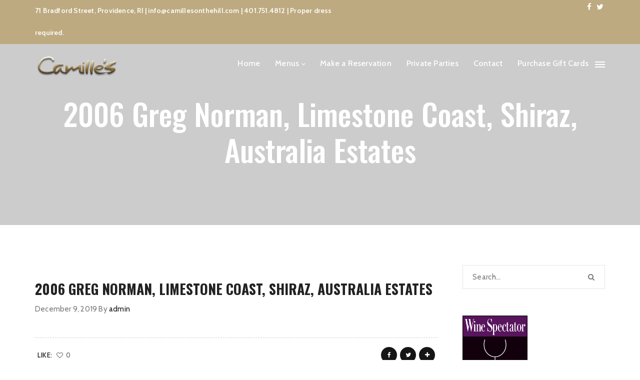

--- FILE ---
content_type: text/css
request_url: https://www.camillesonthehill.com/redesign/wp-content/themes/rodich/assets/css/colors.css?ver=2.2.1
body_size: 1444
content:
.roch-banner-caption .roch-headlin-secondary {
  color: #c59d5f;
}

.roch-top-res-btn, .roch-serch-btn-main #roch-search-form, .roch-slider-readmore-btn:hover, .roch-slider-readmore-btn:focus, .roch-slider-readmore-btn:active, .roch-spec-dis-price, #roch-special-dishes-cuarosel .owl-dot.active, .roch-food-menu-nav a:before, .roch-food-menu-item-highlight, .roch-view-full-food-menu-btn:hover, .roch-banner-btn, .roch-btn:hover, .datepicker .datepicker-switch:hover, .roch-footer-social li a:hover, .roch-btn.roch-btn-active, .roch-banner-btn-black:hover, .roch-banner-btn-black:focus, .roch-banner-btn-black:active, .roch-stylest-contact-form input[type="submit"]:hover, .roch-stylest-contact-form input[type="submit"]:focus, .roch-stylest-contact-form input[type="submit"]:active, .wpcf7 input[type="submit"]:hover, .wpcf7 input[type="submit"]:focus, .wpcf7 input[type="submit"]:active, .roch-cnct-pag-social ul li a:hover, .roch-cnct-pag-social ul li a:focus, .roch-cnct-pag-social ul li a:active, .roch-side-widget.widget_tag_cloud .tagcloud a:hover, .roch-side-widget.widget_tag_cloud .tagcloud a:focus, .roch-side-widget.widget_tag_cloud .tagcloud a:active, .woocommerce span.onsale, .woocommerce ul.products li.product .button.add_to_cart_button:hover, .woocommerce ul.products li.product .button.add_to_cart_button:focus, .woocommerce ul.products li.product .button.add_to_cart_button:active,.woocommerce .ajax_add_to_cart.button:hover, .woocommerce .ajax_add_to_cart.button:focus, .woocommerce .ajax_add_to_cart.button:active, .woocommerce #respond input#submit.alt:hover, .woocommerce #respond input#submit.alt:focus, .woocommerce #respond input#submit.alt:active,.woocommerce a.button.alt:hover, .woocommerce a.button.alt:focus, .woocommerce a.button.alt:active,.woocommerce button.button.alt:hover,.woocommerce button.button.alt:focus,.woocommerce button.button.alt:active,.woocommerce input.button.alt:hover,.woocommerce input.button.alt:focus,.woocommerce input.button.alt:active, .woocommerce .button.wc-backward:hover, .woocommerce .button.wc-backward:focus, .woocommerce .button.wc-backward:active, .woocommerce #respond input#submit:hover, .woocommerce #respond input#submit:focus, .woocommerce #respond input#submit:active,.woocommerce a.button:hover,.woocommerce a.button:focus,.woocommerce a.button:active, .woocommerce button.button:hover, .woocommerce button.button:focus, .woocommerce button.button:active,.woocommerce input.button:hover,.woocommerce input.button:focus,.woocommerce input.button:active, .roch-cart-count, .roch-header-cart-items .buttons .button:hover, .roch-header-cart-items .buttons .button:focus, .roch-header-cart-items .buttons .button:active, .roch-header-cart-items .buttons .button.checkout.wc-forward, .roch-header-cart-items .mini_cart_item a.remove:hover, .roch-header-cart-items .mini_cart_item a.remove:focus, .roch-header-cart-items .mini_cart_item a.remove:active, .roch-blg-sin-foo-meta a:hover, .roch-blg-sin-foo-meta a:focus, .roch-blg-sin-foo-meta a:active, .roch-blg-sin-scoial ul li a:hover, .roch-blg-sin-scoial ul li a:focus, .roch-blg-sin-scoial ul li a:active, #comments.pxls-comments-area.comments-area a.comment-reply-link:hover, #comments.pxls-comments-area.comments-area a.comment-reply-link:focus, #comments.pxls-comments-area.comments-area a.comment-reply-link:active, #comments.pxls-comments-area.comments-area #respond .form-submit #submit:hover, #comments.pxls-comments-area.comments-area #respond .form-submit #submit:focus, #comments.pxls-comments-area.comments-area #respond .form-submit #submit:active, .wp-link-pages > span, .wp-link-pages > span:hover, .wp-link-pages > span:focus, .wp-link-pages > span:active, .wp-link-pages > a:hover, .wp-link-pages > a:focus, .wp-link-pages > a:active {
  background-color: #CFA670;
}

.roch-follow-us-social ul.list-inline li a:hover, .roch-header-info a:hover, #roch-main-menu > li > a:hover,#roch-main-menu > li.current_page_item > a, .roch-section-heading [class*="roch-tangerineb-fontS"], .roch-headlin-secondary[class*="roch-tangerineb-fontS"], .roch-read-more-underline:hover, .roch-read-more-underline:focus, .roch-read-more-underline:active, .roch-special-dishe-text .roch-special-dishe-title:hover, .roch-special-dishe-text .roch-special-dishe-title:focus, .roch-special-dishe-text .roch-special-dishe-title:active, .roch-slash-meta li a:hover, .roch-slash-meta li a:focus, .roch-slash-meta li a:active, .roch-online-reser-info a:hover, #roch-main-menu > li.current_page_item.menu-item-has-children:before, #roch-main-menu > li.menu-item-has-children:hover > a, #roch-main-menu > li.menu-item-has-children:hover:before, #roch-main-menu > li.current-menu-ancestor.menu-item-has-children > a, #roch-main-menu > li.current-menu-ancestor.menu-item-has-children:before, .roch-sin-ser-capt-title i, .roch-sin-ser-capt-hov-title i, .roch-new-title a:hover, .roch-new-title a:focus, .roch-new-title a:active, .roch-simple-readmore, .roch-news-meta a:hover, .roch-news-meta a:focus, .roch-news-meta a:active, .roch-newsle-submit-btn:hover, .roch-newsle-submit-btn:focus, .roch-newsle-submit-btn:active, .roch-foo-subs-newsletter-form .roch-onl-res-fo-single .input-group input.form-control:focus + .roch-newsle-submit-btn, a.roch-reser-contact-more-info:hover, .roch-single-staff-photo .roch-single-staff-social ul a:hover, a.roch-single-staff-name:hover, a.roch-single-staff-name:focus, a.roch-single-staff-name:active, a.food-menu-list-single-text:hover, a.food-menu-list-single-text:focus, a.food-menu-list-single-text:active, a.roch-cnct-pag-single-info:hover, a.roch-cnct-pag-single-info:focus, a.roch-cnct-pag-single-info:active, .roch-side-widget .search-form .search-submit:hover:before, .roch-side-widget .search-form .search-submit:focus:before, .roch-side-widget .search-form .search-submit:active:before, .roch-side-widget .search-form .search-submit.roch-sideserch-active:before, .roch-side-widget > ul li a:hover, .roch-side-widget > ul li a:focus, .roch-side-widget > ul li a:active, .woocommerce ul.products li.product h3 a:hover, .woocommerce ul.products li.product h3 a:focus, .woocommerce ul.products li.product h3 a:active, .woocommerce ul.products li.product a.added_to_cart.wc-forward:hover, .woocommerce ul.products li.product a.added_to_cart.wc-forward:focus, .woocommerce ul.products li.product a.added_to_cart.wc-forward:active, .single-product.woocommerce div.product div.summary p.price, .single-product.woocommerce div.product div.summary span.price,.single-product.woocommerce-page div.product div.summary p.price,.single-product.woocommerce-page div.product div.summary span.price, .single-product.woocommerce div.product div.summary .product_meta a:hover, .single-product.woocommerce div.product div.summary .product_meta a:focus, .single-product.woocommerce div.product div.summary .product_meta a:active,.single-product.woocommerce-page div.product div.summary .product_meta a:hover,.single-product.woocommerce-page div.product div.summary .product_meta a:focus,.single-product.woocommerce-page div.product div.summary .product_meta a:active, .woocommerce-message:before, .roch-header-cart-items .roch-cart-product-title:hover, .roch-header-cart-items .roch-cart-product-title:focus, .roch-header-cart-items .roch-cart-product-title:active, .lost_password a:hover, .lost_password a:focus, .lost_password a:active, #add_payment_method #payment .payment_method_paypal .about_paypal:hover, #add_payment_method #payment .payment_method_paypal .about_paypal:focus, #add_payment_method #payment .payment_method_paypal .about_paypal:active, .woocommerce-cart #payment .payment_method_paypal .about_paypal:hover, .woocommerce-cart #payment .payment_method_paypal .about_paypal:focus, .woocommerce-cart #payment .payment_method_paypal .about_paypal:active, .woocommerce-cart .cart_item .product-remove .remove:hover, .woocommerce-cart .cart_item .product-remove .remove:focus, .woocommerce-cart .cart_item .product-remove .remove:active, .woocommerce-cart .cart_item .product-name a:hover, .woocommerce-cart .cart_item .product-name a:focus, .woocommerce-cart .cart_item .product-name a:active, .woocommerce-MyAccount-navigation ul li a:hover, .woocommerce-MyAccount-navigation ul li a:focus, .woocommerce-MyAccount-navigation ul li a:active, .roch-like-count-box a:hover, .roch-like-count-box a:focus, .roch-like-count-box a:active, #comments.pxls-comments-area.comments-area #respond #cancel-comment-reply-link:hover, #comments.pxls-comments-area.comments-area #respond #cancel-comment-reply-link:focus, #comments.pxls-comments-area.comments-area #respond #cancel-comment-reply-link:active, .roch-blog-single-strandard-entry-content a:hover, #comments.pxls-comments-area.comments-area .comment-content a:hover, .roch-side-widget #wp-calendar td a:hover, .roch-side-widget #wp-calendar td a:focus, .roch-side-widget #wp-calendar td a:active, #comments.pxls-comments-area.comments-area .pxls-comments-meta a:hover, #comments.pxls-comments-area.comments-area .pxls-comments-meta a:focus, #comments.pxls-comments-area.comments-area .pxls-comments-meta a:active, .roch-blg-sin-author-bio-desc a:hover, .roch-blg-sin-author-bio-desc a:focus, .roch-blg-sin-author-bio-desc a:active {
  color: #CFA670;
}

.roch-slider-readmore-btn:hover, .roch-slider-readmore-btn:focus, .roch-slider-readmore-btn:active, #roch-special-dishes-cuarosel .owl-dot.active, .roch-header-cart-items .mini_cart_item a.remove:hover, .roch-header-cart-items .mini_cart_item a.remove:focus, .roch-header-cart-items .mini_cart_item a.remove:active {
  border-color: #CFA670;
}

.woocommerce-message {
  border-top-color: #CFA670;
}

#roch-search-form:before, .roch-read-more-underline {
  border-bottom-color: #CFA670;
}

a {
  color: #CFA670;
}

a:hover, a:focus {
  color: #c59d5f;
}

.woocommerce ul.products li.product .button.add_to_cart_button,
.woocommerce .ajax_add_to_cart.button,
.woocommerce ul.products li.product .button {
  background-color: rgba(207, 166, 112, 0.9);
}

.woocommerce-error, .woocommerce-info, .woocommerce-message {
  border-top: 3px solid #CFA670;
}

.roch-header-cart-items .buttons .button.checkout.wc-forward:hover, .roch-header-cart-items .buttons .button.checkout.wc-forward:focus, .roch-header-cart-items .buttons .button.checkout.wc-forward:active {
  background-color: #A6855A;
}


--- FILE ---
content_type: text/css
request_url: https://www.camillesonthehill.com/redesign/wp-content/themes/rodich/assets/css/styles.css?ver=1.0
body_size: 27049
content:
/*===================================================*/
/*
[Table Of Contents]
----------------------
  1.RESET.
  2.COMMON CUSTOM STYLE.
  3.TYPOGRAPHY.
  4.HEADER.
  5.ALL PAGE LAYOUT.
  6.PRELODER.
*/

/*************************************************************
............................ RESET ......................
*************************************************************/
body {
  overflow-x: hidden  !important;
}

img {
  max-width: 100%;
  height: auto;
  border: none;
}

iframe {
  border: none;
}

a, a:hover, a:focus {
  text-decoration: none;
}

*:active, *:focus {
  outline: none !important;
}
/*VC*/

.vc_col-has-fill>.vc_column-inner, .vc_row-has-fill+.vc_row-full-width+.vc_row>.vc_column_container>.vc_column-inner, .vc_row-has-fill+.vc_row>.vc_column_container>.vc_column-inner, .vc_row-has-fill+.vc_vc_row>.vc_row>.vc_vc_column>.vc_column_container>.vc_column-inner, .vc_row-has-fill+.vc_vc_row_inner>.vc_row>.vc_vc_column_inner>.vc_column_container>.vc_column-inner, .vc_row-has-fill>.vc_column_container>.vc_column-inner, .vc_row-has-fill>.vc_row>.vc_vc_column>.vc_column_container>.vc_column-inner, .vc_row-has-fill>.vc_vc_column_inner>.vc_column_container>.vc_column-inner, .vc_section.vc_section-has-fill, .vc_section.vc_section-has-fill+.vc_row-full-width+.vc_section, .vc_section.vc_section-has-fill+.vc_section {
    padding-top: 0px !important;
}

.roch-remove-defult-list-style, #roch-main-menu li.menu-item-has-children ul.sub-menu, #roch-off-canves-menu ul.sub-menu, #comments.pxls-comments-area.comments-area ol.comments, #comments.pxls-comments-area.comments-area ul.children {
  margin: 0;
  padding: 0;
  list-style: none;
}

/*************************************************************
::::::::::::::::::::::::::::::::::::::::::::::::::::::::::::::
............................ COMMON ......................
::::::::::::::::::::::::::::::::::::::::::::::::::::::::::::::
*************************************************************/
html, body, #roch_full_layout, .roch-full-screen-window-height {
  height: 100%;
}

#roch_full_layout {
  word-wrap: break-word;
}

.roch-btn-hover-one, .roch-btn-hover-one span, body, .roch-banner-overly, [class*="roch-banner-overly-opac-"], .roch-menu-btn-warp, .roch-serch-btn-main, .roch-search-icon, .roch-shop-btn-main, .roch-off-canves-nav-icon, #roch-main-menu li.menu-item-has-children, #roch_full_layout, #roch-off-canves-menu li.menu-item-has-children, .roch-slider-area, .roch-position-relative, .roch-home-video-area, .roch-sec-hedg-horizontal-shap .roch-headlin-primary, .roch-special-dishe-photo, .roch-food-list-menus-area, .roch-food-menu-nav a, .roch-food-menu-list-single-item .food-menu-list-single-text, .roch-food-menu-list-single-item .food-menu-list-single-text .roch-food-menu-title, .roch-home-gallery-single-item, .roch-testimonials-text-warp, .roch-testimonial-carousel .owl-nav, .roch-parallx-banner-caption-warp, .roch-single-service, .roch-sin-ser-caption-hover, .roch-flipper, .roch-classic-testimonial-curosel-warp, .roch-classic-reservation-area, .roch-classic-reservation-container, .roch-news-article-text, .roch-food-list-secondary-title-warp, .roch-single-counter, .roch-about-page-about_us-container, .roch-single-staff-photo, .roch-single-staff-text, .roch-side-widget .search-form, .roch-footer-single-widget .search-form, .roch-like-count-box, #comments.pxls-comments-area.comments-area #respond, .woocommerce ul.products li.product .price, .product-image-warp, .single-product.woocommerce div.product div.summary p.price, .single-product.woocommerce div.product div.summary span.price,
.single-product.woocommerce-page div.product div.summary p.price,
.single-product.woocommerce-page div.product div.summary span.price, .woocommerce .quantity, .roch-header-cart-items ul.product_list_widget li.mini_cart_item, #roch_custom_foo_opening_hours li h5, .roch-schedules li h5, #roch_custom_foo_opening_hours li h5 .roch-open-hou-week, .roch-schedules li h5 .roch-open-hou-week, .roch-foo-subs-newsletter-form .roch-onl-res-fo-single .input-group, .roch-headlin-primary.roch-sec-hedg-horizontal-shap, .roch-headlin-primary.roch-sec-hedg-vertical-shap {
  position: relative;
}

.roch-btn-hover-one:after, .roch-banner-overly:before, [class*="roch-banner-overly-opac-"]:before, .roch-slider-overly-gradient, .roch-banner-slider, .roch-slider-overly-normel, .roch-full-width-video, .roch-food-bg-image, .roch-food-menu-nav a:before, .roch-gallery-gradient-overly, .roch-sin-ser-caption-hover-warp, .roch-single-img-bg, .roch-food-menu-list-single-item .food-menu-list-single-text .roch-food-menu-dots, .roch-testimonials-text-warp:before, .roch-testimonial-carousel .owl-nav:before, .roch-news-article-text:before, .roch-single-staff-text:before, .woocommerce ul.products li.product .price:before, .single-product.woocommerce div.product div.summary p.price:before, .single-product.woocommerce div.product div.summary span.price:before,
.single-product.woocommerce-page div.product div.summary p.price:before,
.single-product.woocommerce-page div.product div.summary span.price:before, .roch-header-cart-items ul.product_list_widget li.mini_cart_item:before, #roch_custom_foo_opening_hours li h5 .roch-open-hou-dots, .roch-schedules li h5 .roch-open-hou-dots, header.roch-header-area, .roch-serch-btn-main #roch-search-form, .roch-serch-btn-main #roch-search-form:before, #roch-main-menu li.menu-item-has-children ul.sub-menu, #roch-main-menu > li.menu-item-has-children:before, .roch-off-canves-close-btn, #roch-off-canves-menu li.menu-item-has-children:after, .roch-sec-hedg-horizontal-shap .roch-headlin-primary:before, .roch-sec-hedg-horizontal-shap .roch-headlin-primary:after, .roch-spec-dis-price, .woocommerce ul.products li.product .onsale, .roch-food-menu-list-single-item .food-menu-list-single-text .roch-food-menu-price, .roch-home-gallery-title, .roch-testimonial-carousel .owl-nav .owl-prev, .roch-testimonial-carousel .owl-nav .owl-next, .roch-sin-ser-capt-title, .roch-great-service-front, .roch-great-service-back-hover, .roch-food-list-secondary-title-warp .roch-food-list-title-secondary-sub, .roch-border-solid-sparator, .roch-single-staff-photo .roch-single-staff-social, .roch-side-widget .search-form .search-submit:before, #comments.pxls-comments-area.comments-area #respond #cancel-comment-reply-link, .woocommerce ul.products li.product .button.add_to_cart_button,
.woocommerce ul.products li.product a.added_to_cart.wc-forward,
.woocommerce .ajax_add_to_cart.button, 
.woocommerce ul.products li.product .button,
.woocommerce .quantity .qty-up, .woocommerce .quantity .qty-down, 
.roch-cart-count, .roch-header-cart-items ul.product_list_widget li.mini_cart_item a.remove, 
#roch_custom_foo_opening_hours li h5 .roch-open-hou-houre, 
.roch-schedules li h5 .roch-open-hou-houre, 
.roch-foo-subs-newsletter-form .roch-onl-res-fo-single .input-group .roch-newsle-submit-btn, .roch-headlin-primary.roch-sec-hedg-horizontal-shap:before, .roch-headlin-primary.roch-sec-hedg-horizontal-shap:after, .roch-headlin-primary.roch-sec-hedg-vertical-shap:after, .roch-banner-overly-area, .roch-testimonial-carousel:before {
  position: absolute !important;
}

.roch-header-info, .roch-follow-us-text, .roch-header-info a, .roch-follow-us-text a, .roch-follow-us-social ul.list-inline, .roch-banner-caption .roch-headlin-secondary, .roch-banner-caption .roch-headlin-primary, .roch-section-heading .roch-headlin-secondary, .roch-section-heading .roch-headlin-primary, .roch-gallery-top-title h2, .roch-sin-ser-capt-title, .roch-sin-ser-capt-hov-title, .roch-ban-cap-sub-info {
  margin: 0;
}

.roch-follow-us-social ul.list-inline li {
  padding: 0;
}
ul.list-inline li {
  display: inline-block;
}
.roch-home-onepage-food-list-menus-area {
  margin: 0;
  padding: 0;
}

.roch-our-story-area,
.roch-special-dishes-area,
.roch-reservation-area,
.roch-book-table-area,
.roch-onepage-services-area,
.roch-blog-news-area,
.roch-menu-page-food-list-menus-area,
.roch-reser-contact-area,
.roch-staff-team-area,
.roch-services-page-services-area,
.roch-contact-form-area,
.roch-blog-standard-area,
.roch-blog-grid-area,
.roch-blog-grid-with-sidebar-area,
.roch-blog-single-area,
.roch-shop-page-area,
.roch-page-entry-content {
  padding: 80px 0;
  display: block;
}
.roch-footer-widgets {padding: 80px 0 20px;}
.roch-home-gallery-single-item, .roch-testimonial-thumb {float: left;}
.roch-menu-btn-warp, #roch-main-menu-warp {float: right;}
.roch-btn-hover-one:after, .roch-banner-overly:before, [class*="roch-banner-overly-opac-"]:before, #roch_full_layout .roch-off-canves-overly, .roch-slider-overly-gradient, .roch-banner-slider, .roch-slider-overly-normel, .roch-full-width-video, .roch-food-bg-image, .roch-food-menu-nav a:before, .roch-gallery-gradient-overly, .roch-sin-ser-caption-hover-warp, .roch-single-img-bg, .roch-side-widget .search-form label, .roch-side-widget .search-form .search-field, .roch-footer-single-widget .search-form label, .roch-footer-single-widget .search-form .search-field {
  width: 100%;
  height: 100%;
}

header.roch-header-area, .roch-banner-full-width, .roch-food-menu-nav a:hover:before, .roch-food-menu-nav a.active:before, .roch-home-gallery-single-item img, .roch-home-gallery-title, .roch-callout-banner, .roch-sin-ser-capt-title, .roch-classic-testimonial-curosel .owl-dots, .roch-find-table-form-area, .roch-inline-online-reser-from .roch-btn, .roch-inline-online-reser-from .roch-stylest-contact-form input[type="submit"], .roch-stylest-contact-form .roch-inline-online-reser-from input[type="submit"], .roch-inline-online-reser-from .roch-stylest-contact-form button[type="submit"], .roch-stylest-contact-form .roch-inline-online-reser-from button[type="submit"], .roch-inline-online-reser-from .wpcf7 input[type="submit"], .wpcf7 .roch-inline-online-reser-from input[type="submit"], .roch-inline-online-reser-from .wpcf7 button[type="submit"], .wpcf7 .roch-inline-online-reser-from button[type="submit"], .roch-border-solid-sparator, .roch-single-staff-photo .roch-single-staff-social {
  width: 100%;
}

.roch-full_height, #roch-off-canves-area, .roch-clas-tes-single-item {
  height: 100%;
}

.roch-btn-hover-one:after, .roch-banner-overly:before, [class*="roch-banner-overly-opac-"]:before, #roch_full_layout .roch-off-canves-overly, .roch-slider-overly-gradient, .roch-banner-slider, .roch-slider-overly-normel, .roch-full-width-video, .roch-food-bg-image, .roch-food-menu-nav a:before, .roch-gallery-gradient-overly, .roch-sin-ser-caption-hover-warp, .roch-single-img-bg {
  left: 0;
  top: 0;
  display: block;
}

.roch-food-menu-list-single-item .food-menu-list-single-text .roch-food-menu-dots, .roch-testimonials-text-warp:before, .roch-testimonial-carousel .owl-nav:before, .roch-news-article-text:before, .roch-single-staff-text:before, .woocommerce ul.products li.product .price:before, .single-product.woocommerce div.product div.summary p.price:before, .single-product.woocommerce div.product div.summary span.price:before,
.single-product.woocommerce-page div.product div.summary p.price:before,
.single-product.woocommerce-page div.product div.summary span.price:before, .roch-header-cart-items ul.product_list_widget li.mini_cart_item:before, #roch_custom_foo_opening_hours li h5 .roch-open-hou-dots, .roch-schedules li h5 .roch-open-hou-dots, .roch-testimonial-carousel:before {
  background-image: -webkit-radial-gradient(circle closest-side, #B0B0B0 80%, #ffffff 10%);
  background-image: -moz-radial-gradient(circle closest-side, #B0B0B0 80%, #ffffff 10%);
  background-image: -o-radial-gradient(circle closest-side, #B0B0B0 80%, #ffffff 10%);
  background-image: -ms-radial-gradient(circle closest-side, #B0B0B0 80%, #ffffff 10%);
  background-image: radial-gradient(circle closest-side, #B0B0B0 80%, #ffffff 10%);
  -webkit-background-size: 4px 2px !important;
  -moz-background-size: 4px 2px !important;
  -o-background-size: 4px 2px !important;
  -ms-background-size: 4px 2px !important;
  background-size: 4px 2px !important;
  background-position: center bottom;
  background-repeat: repeat-x;
  border: 0 none;
  display: block;
  height: 1px;
  left: 0;
  margin: 0;
  right: 0;
  bottom: 6px;
  z-index: 1;
}

.roch-btn-hover-one span {
  z-index: 1;
}

.roch-btn-hover-one:after {
  content: "";
  -webkit-transition: all 0.2s ease 0s;
  -moz-transition: all 0.2s ease 0s;
  -ms-transition: all 0.2s ease 0s;
  -o-transition: all 0.2s ease 0s;
  transition: all 0.2s ease 0s;
}

.roch-btn-hover-one:hover:after {
  background-color: rgba(0, 0, 0, 0.2);
}

.fade {
  -webkit-transition: opacity 0.18s linear 0.0s;
  -moz-transition: opacity 0.18s linear 0.0s;
  -ms-transition: opacity 0.18s linear 0.0s;
  -o-transition: opacity 0.18s linear 0.0s;
  transition: opacity 0.18s linear 0.0s;
}

.roch-fix {
  overflow: hidden;
}

.roch-float-none {
  float: none;
}
.rodich-dhav-dotted {position: relative;}

a, button {
  -webkit-transition: all 0.2s ease 0s;
  -moz-transition: all 0.2s ease 0s;
  -ms-transition: all 0.2s ease 0s;
  -o-transition: all 0.2s ease 0s;
  transition: all 0.2s ease 0s;
}

.roch-dis-table {
  display: table;
  width: 100%;
}

.roch-dis-table-cell {
  display: table-cell;
}

.roch-parallx-bg-area-height-255 {
  height: 255px;
}

.roch-parallx-bg-area-height-400 {
  height: 400px;
}

.roch-parallx-bg-area-height-460 {
  height: 460px;
}

.roch-parallx-bg-area-height-450 {
  height: 450px;
}

.roch-parallx-bg-area-height-500 {
  height: 500px;
}

.roch-parallx-bg-area-height-550 {
  height: 550px;
}

.roch-banner-overly:before, [class*="roch-banner-overly-opac-"]:before {
  content: "";
}

.roch-banner-overly:before {
  background-color: rgba(0, 0, 0, 0.3);
}

.roch-banner-overly-opac-3-percent:before {
  background-color: rgba(0, 0, 0, 0.3);
}

.roch-banner-overly-opac-5-percent:before {
  background-color: rgba(0, 0, 0, 0.5);
}

.roch-banner-overly-opac-6-percent:before {
  background-color: rgba(0, 0, 0, 0.6);
}

.roch-banner-overly-opac-7-percent:before {
  background-color: rgba(0, 0, 0, 0.7);
}

/*************************************************************
::::::::::::::::::::::::::::::::::::::::::::::::::::::::::::::
............................ TYPOGRAPHY ......................
::::::::::::::::::::::::::::::::::::::::::::::::::::::::::::::
*************************************************************/
body, .roch-off-canves-footer-info p, .roch-off-canves-footer-info a, .roch-slash-meta li, .roch-slash-meta li + li:before, .roch-slash-meta a, .roch-testimonial-text-heading h4, .roch-testimonial-text-heading a, .roch-testimonial-text p, .roch-testimonial-text q, .roch-res-subtitle, .roch-onl-res-fo-single .input-group input.form-control, .roch-online-reser-info, .roch-online-reser-info a, .roch-footer-single-widget li a, .widget_recent_entries.roch-footer-single-widget li a, #roch_custom_foo_opening_hours li h5, .roch-schedules li h5, .roch-footer-bar-wrap .roch-copyright, .roch-footer-bar-wrap .roch-copyright a, .roch-footer-bar-wrap .roch-foo-menu li a, .roch-side-widget > ul li a, .roch-side-widget.widget_tag_cloud .tagcloud a, .single-product.woocommerce div.product div.summary .product_meta span, .single-product.woocommerce div.product div.summary .product_meta a,
.single-product.woocommerce-page div.product div.summary .product_meta span,
.single-product.woocommerce-page div.product div.summary .product_meta a, .woocommerce div.product .woocommerce-tabs ul.tabs li a, .woocommerce-tabs .roch-wooc-tabs-panel-description p, .woocommerce-error, .woocommerce-info, .woocommerce-message, .roch-header-cart-items .roch-cart-product-title, .woocommerce .roch-header-cart-items .roch-cart-product-title, .roch-header-cart-items .quantity, .woocommerce .roch-header-cart-items .quantity, .roch-header-cart-items .widget_shopping_cart_content > .total .woocommerce-Price-amount, .woocommerce .roch-header-cart-items .widget_shopping_cart_content > .total .woocommerce-Price-amount, .lost_password a, .woocommerce table.shop_table td, .woocommerce-checkout #payment ul.payment_methods .wc_payment_method > label, .woocommerce-tabs .woocommerce-Reviews .comment-text p.meta > time, .woocommerce-tabs .woocommerce-Reviews .description, .woocommerce-tabs .woocommerce-Reviews #commentform > p > label, .roch-blg-sin-foo-meta a, .roch-like-count-box > a, #comments.pxls-comments-area.comments-area .comment-content, #comments.pxls-comments-area.comments-area a.comment-reply-link, #comments.pxls-comments-area.comments-area #commentform textarea, #comments.pxls-comments-area.comments-area #commentform input:not(#submit), .roch-stylest-contact-form input, .roch-stylest-contact-form textarea, .roch-stylest-contact-form select, .wpcf7 input, .wpcf7 textarea, .wpcf7 select, .roch-blog-single-strandard-entry-content, .roch-blog-single-strandard-entry-content p,
#comments.pxls-comments-area.comments-area .comment-content p {
  font-family: 'Cabin', sans-serif;
  font-weight: 400;
}

.roch-clas-tes-single-item p, .roch-clas-tes-single-item q {
  font-family: 'Cabin', sans-serif;
  font-weight: 400;
  font-style: italic !important;
}

#roch-main-menu > li > a, #roch-off-canves-menu > li > a, .roch-read-more-underline, .roch-food-menu-nav a, .roch-footer-logo-subtitle, .roch-sin-ser-caption-hover p, .roch-ban-cap-sub-info, .roch-single-counter h5, .roch-single-counter a, .roch-header-cart-items .widget_shopping_cart_content > .total strong, .woocommerce .roch-header-cart-items .widget_shopping_cart_content > .total strong, .woocommerce table.shop_table th, .woocommerce-cart .woocommerce-shipping-calculator > p > a, .woocommerce strong, .roch-blog-single-entry-content p strong, .roch-blog-single-strandard-entry-content h5, .roch-blog-single-strandard-entry-content h6,
#comments.pxls-comments-area.comments-area .comment-content h5,
#comments.pxls-comments-area.comments-area .comment-content h6, .roch-blog-single-strandard-entry-content strong, .roch-blog-single-strandard-entry-content dt,
#comments.pxls-comments-area.comments-area .comment-content strong,
#comments.pxls-comments-area.comments-area .comment-content dt {
  font-family: 'Cabin', sans-serif;
  font-weight: 500;
}

.roch-header-info, .roch-follow-us-text, #roch_custom_foo_opening_hours .roch-read-more-underline, .roch-schedules .roch-read-more-underline, #roch-main-menu li.menu-item-has-children ul.sub-menu li a, #roch-off-canves-menu ul.sub-menu li a, .roch-sin-ser-caption-hover a.roch-btn.roch-btn-active, .roch-great-service-back-hover a.roch-btn, .roch-clas-tes-name, .roch-foo-subs-newsletter h4, .roch-footer-social-title, .roch-footer-widgets .roch-address, .woocommerce-tabs .woocommerce-Reviews .comment-text p.meta > strong, .roch-side-widget #wp-calendar caption, .roch-footer-single-widget #wp-calendar caption, .roch-side-widget p strong, .roch-side-widget.widget_text p.wp-caption-text, .roch-blog-single-strandard-entry-content h4, .roch-blog-single-strandard-entry-content h3, .roch-blog-single-strandard-entry-content th,
#comments.pxls-comments-area.comments-area .comment-content h4,
#comments.pxls-comments-area.comments-area .comment-content h3,
#comments.pxls-comments-area.comments-area .comment-content th {
  font-family: 'Cabin', sans-serif;
  font-weight: 600;
}

.roch-top-res-btn, .roch-slider-readmore-btn, .roch-spec-dis-price, .woocommerce ul.products li.product .onsale, .roch-food-menu-list-single-item .food-menu-list-single-text .roch-food-menu-item-highlight, .roch-view-full-food-menu-btn, .roch-btn, .roch-stylest-contact-form input[type="submit"], .roch-stylest-contact-form button[type="submit"], .wpcf7 input[type="submit"], .wpcf7 button[type="submit"], .roch-banner-btn, .roch-banner-btn-black, .roch-simple-readmore, .navigation.pagination .nav-links .page-numbers, .navigation.pagination ul .page-numbers,
.woocommerce nav.woocommerce-pagination .nav-links .page-numbers,
.woocommerce nav.woocommerce-pagination ul .page-numbers, .woocommerce ul.products li.product .button.add_to_cart_button,
.woocommerce ul.products li.product a.added_to_cart.wc-forward,
.woocommerce .ajax_add_to_cart.button, .woocommerce #respond input#submit.alt,
.woocommerce a.button.alt,
.woocommerce button.button.alt,
.woocommerce input.button.alt, .woocommerce-tabs .roch-wooc-tabs-panel-description h2,
.woocommerce-tabs #reviews #comments .woocommerce-Reviews-title,
.woocommerce-tabs #reviews #review_form_wrapper #reply-title, .roch-page-entry-content h2:not([class]), .roch-page-entry-content h3:not([class]), .roch-page-entry-content legend, .woocommerce .button.wc-backward, .woocommerce #respond input#submit,
.woocommerce a.button, .woocommerce button.button,
.woocommerce input.button, .roch-header-cart-items .buttons .button, .woocommerce .roch-header-cart-items .buttons .button, .woocommerce-billing-fields > h3, .woocommerce-shipping-fields > h3, .checkout.woocommerce-checkout #order_review_heading, .woocommerce #customer_login [class*="u-column"] > h2, .woocommerce-page #customer_login [class*="u-column"] > h2, .woocommerce .related.products > h2, .woocommerce-page .related.products > h2, .woocommerce-cart .cart_totals > h2, .roch-blog-single-entry-content h4, .roch-blg-single-foo-meta-warp > span, .roch-like-count-box > span, .roch-blg-sin-author-bio-desc h5, #comments.pxls-comments-area.comments-area .comments-section > .comments-title, #comments.pxls-comments-area.comments-area .pxls-comments-meta > h4, #comments.pxls-comments-area.comments-area #respond #reply-title, #comments.pxls-comments-area.comments-area #commentform .form-submit #submit, .roch-side-widget #wp-calendar th, .roch-footer-single-widget #wp-calendar th, .roch-stylest-contact-form .roch-file-upload .roch-file-btn, .wpcf7 .roch-file-upload .roch-file-btn, .roch-blog-single-strandard-entry-content h1, .roch-blog-single-strandard-entry-content h2,
#comments.pxls-comments-area.comments-area .comment-content h1,
#comments.pxls-comments-area.comments-area .comment-content h2, .roch-blog-single-strandard-entry-content .post-password-form input[type="submit"],
#comments.pxls-comments-area.comments-area .comment-content .post-password-form input[type="submit"] {
  font-family: 'Cabin', sans-serif;
  font-weight: 700;
}

[class*="roch-oswaldr-fontS"], .roch-food-menu-list-single-item .food-menu-list-single-text, .roch-gallery-top-title h2, .roch-testimonial-text-heading h5, .roch-testimonial-text-heading a, .roch-great-service-front-title, .roch-great-service-back-title, .roch-clas-tes-title, .roch-single-counter .roch-counter, .woocommerce ul.products li.product .price {
  font-family: 'Oswald', sans-serif;
  font-weight: 500;
}

.roch-widgettitle, .roch-footer-single-widget .roch-widgettitle, .roch-special-dishe-text .roch-special-dishe-title, .roch-home-gallery-title, .roch-sin-ser-capt-title, .roch-sin-ser-capt-hov-title, .roch-hom-para-spec-dishe-text .roch-hom-para-spec-dishe-title, .roch-onepage-sin-serv-title, .roch-new-title, .roch-new-title a, .roch-food-list-title-primary,
.roch-food-list-title-secondary,
.roch-food-list-title-secondary-sub, .roch-reser-contact-text .roch-reser-contact-title, .roch-single-staff-text .roch-single-staff-name, .roch-cnct-pag-info-title, .roch-side-widget .roch-side-widget-title, .woocommerce ul.products li.product h3, .woocommerce ul.products li.product h3 a, .single-product.woocommerce div.product div.summary .product_title,
.single-product.woocommerce-page div.product div.summary .product_title, .single-product.woocommerce div.product div.summary p.price, .single-product.woocommerce div.product div.summary span.price,
.single-product.woocommerce-page div.product div.summary p.price,
.single-product.woocommerce-page div.product div.summary span.price, .roch-page-entry-content h2.roch-page-title, .roch-blg-single-title, .roch-error-text > h2, .roch-error-image h1 {
  font-family: 'Oswald', sans-serif;
  font-weight: 700;
}
.roch-error-image h1 {
  color: #151515;
  font-size: 160px;
}
[class*="roch-tangerineb-fontS"], .lg-sub-html {
  font-family: 'Tangerine', cursive;
  font-weight: 700;
}

.roch-food-menu-list-single-item .food-menu-list-single-text .roch-food-menu-item-highlight {
  font-size: 10px;
}

.navigation.pagination .nav-links .page-numbers, .navigation.pagination ul .page-numbers,
.woocommerce nav.woocommerce-pagination .nav-links .page-numbers,
.woocommerce nav.woocommerce-pagination ul .page-numbers {
  font-size: 11px;
}

.roch-top-res-btn, .roch-view-full-food-menu-btn, .roch-btn, .roch-stylest-contact-form input[type="submit"], .roch-stylest-contact-form button[type="submit"], .wpcf7 input[type="submit"], .wpcf7 button[type="submit"], .woocommerce #respond input#submit,
.woocommerce a.button, .woocommerce button.button,
.woocommerce input.button, .roch-header-cart-items .buttons .button, .woocommerce .roch-header-cart-items .buttons .button, .roch-blg-sin-foo-meta a {
  font-size: 12px;
}

.roch-slider-readmore-btn, .roch-banner-btn, .roch-banner-btn-black, .roch-footer-social-title, .roch-footer-widgets .roch-address, .woocommerce #respond input#submit.alt,
.woocommerce a.button.alt,
.woocommerce button.button.alt,
.woocommerce input.button.alt, .roch-header-cart-items .widget_shopping_cart_content > .total strong, .woocommerce .roch-header-cart-items .widget_shopping_cart_content > .total strong, .woocommerce table.shop_table th, #add_payment_method #payment .payment_method_paypal .about_paypal,
.woocommerce-cart #payment .payment_method_paypal .about_paypal,
.woocommerce-checkout #payment .payment_method_paypal .about_paypal, .woocommerce p.stars a, .roch-blg-single-foo-meta-warp > span, .roch-like-count-box > span, .roch-like-count-box > a, #comments.pxls-comments-area.comments-area a.comment-reply-link, #comments.pxls-comments-area.comments-area #commentform .form-submit #submit, .roch-error-text > a {
  font-size: 13px;
}

.roch-header-info, .roch-follow-us-text, .roch-off-canves-footer-info p, .roch-off-canves-footer-info a, .roch-spec-dis-price, .woocommerce ul.products li.product .onsale, .roch-onl-res-fo-single .input-group input.form-control, #roch-main-menu li.menu-item-has-children ul.sub-menu li a, #roch-off-canves-menu ul.sub-menu li a, .roch-online-classic-reser-from .roch-btn, .roch-online-classic-reser-from .roch-stylest-contact-form input[type="submit"], .roch-stylest-contact-form .roch-online-classic-reser-from input[type="submit"], .roch-online-classic-reser-from .roch-stylest-contact-form button[type="submit"], .roch-stylest-contact-form .roch-online-classic-reser-from button[type="submit"], .roch-online-classic-reser-from .wpcf7 input[type="submit"], .wpcf7 .roch-online-classic-reser-from input[type="submit"], .roch-online-classic-reser-from .wpcf7 button[type="submit"], .wpcf7 .roch-online-classic-reser-from button[type="submit"], .roch-simple-readmore, .roch-single-counter h5, .roch-single-counter a, .woocommerce ul.products li.product .button.add_to_cart_button,
.woocommerce ul.products li.product a.added_to_cart.wc-forward,
.woocommerce .ajax_add_to_cart.button, .woocommerce .button.wc-backward, .roch-header-cart-items .quantity, .woocommerce .roch-header-cart-items .quantity, .woocommerce #respond #place_order,
.woocommerce #place_order, .woocommerce-tabs .woocommerce-Reviews .comment-text p.meta > strong, .woocommerce-cart .cart_totals .wc-proceed-to-checkout a.button, #comments.pxls-comments-area.comments-area .pxls-comments-meta > span, #comments.pxls-comments-area.comments-area #commentform textarea, #comments.pxls-comments-area.comments-area #commentform input:not(#submit) {
  font-size: 14px;
}

.roch-food-menu-nav a, .roch-food-menu-list-single-item .food-menu-list-single-text, .roch-testimonial-text-heading h5, .roch-testimonial-text-heading a, .roch-res-subtitle, .roch-footer-logo-subtitle, .roch-textwidget, .roch-footer-single-widget li a, .widget_recent_entries.roch-footer-single-widget li a, #roch_custom_foo_opening_hours li h5, .roch-schedules li h5, #roch_custom_foo_opening_hours .roch-read-more-underline, .roch-footer-bar-wrap .roch-copyright, .roch-footer-bar-wrap .roch-copyright a, .roch-footer-bar-wrap .roch-foo-menu li a, .roch-sin-ser-caption-hover a.roch-btn.roch-btn-active, .roch-great-service-back-hover a.roch-btn, .roch-great-service-back-hover-inner p, .roch-news-meta, .roch-news-article-text p, .roch-foo-subs-newsletter-form .roch-onl-res-fo-single .form-control, .roch-food-list-title-secondary-sub, .roch-side-widget .search-form .search-field, .roch-footer-single-widget .search-form .search-field, .roch-side-widget > ul li,
.roch-side-widget > ul li a,
.roch-side-widget ul#menu-all-pages li,
.roch-side-widget ul#menu-all-pages li a, .woocommerce ul.products li.product .price, .woocommerce-error, .woocommerce-info, .woocommerce-message, .woocommerce-checkout.woocommerce-page p, .woocommerce form .form-row label, .woocommerce-page form .form-row label, .roch-header-cart-items .roch-cart-product-title, .woocommerce .roch-header-cart-items .roch-cart-product-title, .roch-header-cart-items .widget_shopping_cart_content > .total .woocommerce-Price-amount, .woocommerce .roch-header-cart-items .widget_shopping_cart_content > .total .woocommerce-Price-amount, .lost_password a, .woocommerce table.shop_table td, .woocommerce-checkout #payment div.payment_box, .woocommerce-checkout #payment ul.payment_methods .wc_payment_method > label, .woocommerce-tabs .woocommerce-Reviews .comment-text p.meta > time, .woocommerce-tabs .woocommerce-Reviews #commentform > p > label, .woocommerce address, .woocommerce-MyAccount-navigation ul li a, #comments.pxls-comments-area.comments-area .pxls-comments-meta > h4, .roch-side-widget select {
  font-size: 15px;
}

.roch-page-entry-content, #roch-main-menu > li > a, #roch-off-canves-menu > li > a, .roch-special-dishe-text .roch-special-dishe-title, .roch-slash-meta li, .roch-slash-meta li + li:before, .roch-slash-meta a, .roch-testimonial-text p, .roch-testimonial-text q, .roch-sin-ser-caption-hover p, .roch-great-service-front-inner p, .roch-clas-tes-name, .roch-hom-para-spec-dishe-text p, .roch-ban-cap-sub-info, .roch-onepage-sin-serv-text p, .roch-news-article-text p, .roch-foo-subs-newsletter h4, .roch-menu-page-food-list-menus-area .roch-food-menu-list-single-item h5, .roch-reser-contact-text p, .roch-single-staff-text .roch-single-staff-name, .roch-single-staff-text .roch-single-staff-intro, .roch-single-staff-text p, .roch-cnct-pag-single-info, .woocommerce ul.products li.product h3, .woocommerce ul.products li.product h3 a, .single-product.woocommerce div.product div.summary .description,
.single-product.woocommerce-page div.product div.summary .description, .single-product.woocommerce div.product div.summary .product_meta span, .single-product.woocommerce div.product div.summary .product_meta a,
.single-product.woocommerce-page div.product div.summary .product_meta span,
.single-product.woocommerce-page div.product div.summary .product_meta a, .woocommerce div.product .woocommerce-tabs ul.tabs li a, .woocommerce-tabs .roch-wooc-tabs-panel-description p, .woocommerce-tabs .woocommerce-Reviews .description, .woocommerce .summary p, .woocommerce-page .summary p, .woocommerce-cart, .woocommerce-cart .woocommerce-shipping-calculator > p > a, .roch-blog-single-entry-content, .roch-blg-sin-author-bio-desc h5, .roch-blg-single-footer, #comments.pxls-comments-area.comments-area .comment-content, .roch-blog-single-strandard-entry-content {
  font-size: 16px;
}

body, .roch-centered-text p, .roch-read-more-underline, .roch-testimonial-text-heading h4, .roch-testimonial-text-heading a, .roch-online-reser-info, .roch-online-reser-info a, .roch-section-heading p, .roch-hom-para-spec-dishe-text .roch-hom-para-spec-dishe-title, .roch-onepage-sin-serv-title, .roch-reser-contact-text .roch-reser-contact-title, .roch-side-widget .roch-side-widget-title, .woocommerce-tabs .roch-wooc-tabs-panel-description h2,
.woocommerce-tabs #reviews #comments .woocommerce-Reviews-title,
.woocommerce-tabs #reviews #review_form_wrapper #reply-title, .roch-page-entry-content h2:not([class]), .roch-page-entry-content h3:not([class]), .roch-page-entry-content legend, .woocommerce-billing-fields > h3, .woocommerce-shipping-fields > h3, .checkout.woocommerce-checkout #order_review_heading, .woocommerce #customer_login [class*="u-column"] > h2, .woocommerce-page #customer_login [class*="u-column"] > h2, .woocommerce .related.products > h2, .woocommerce-page .related.products > h2, .woocommerce-cart .cart_totals > h2, .roch-blog-single-entry-content p strong, #comments.pxls-comments-area.comments-area #respond #reply-title {
  font-size: 17px;
}

.roch-widgettitle, .roch-footer-single-widget .roch-widgettitle, .roch-home-gallery-title, .roch-sin-ser-capt-title, .roch-sin-ser-capt-hov-title, .roch-new-title, .roch-new-title a, .roch-reser-contact-text .roch-reser-contact-more-info, #comments.pxls-comments-area.comments-area .comments-section > .comments-title {
  font-size: 18px;
}

.roch-header-info, .roch-follow-us-text, #roch-main-menu > li > a, #roch-off-canves-menu > li > a, .roch-off-canves-footer-info p, .roch-off-canves-footer-info a, .roch-centered-text p, .roch-read-more-underline, .roch-slash-meta li, .roch-slash-meta li + li:before, .roch-slash-meta a, .roch-banner-btn, .roch-banner-btn-black, .roch-res-subtitle, .roch-footer-single-widget li a, .widget_recent_entries.roch-footer-single-widget li a, #roch_custom_foo_opening_hours li h5, .roch-schedules li h5, .roch-footer-bar-wrap .roch-copyright, .roch-footer-bar-wrap .roch-copyright a, .roch-footer-bar-wrap .roch-foo-menu li a, .roch-sin-ser-caption-hover a.roch-btn.roch-btn-active, .roch-great-service-back-hover a.roch-btn, .roch-sin-ser-caption-hover p, .roch-hom-para-spec-dishe-text p, .roch-ban-cap-sub-info, .roch-onepage-sin-serv-text p, .roch-news-meta, .roch-news-article-text p, .roch-simple-readmore, .roch-reser-contact-text p, .roch-single-counter .roch-counter, .roch-single-staff-text .roch-single-staff-intro, .roch-cnct-pag-contact-info p, .single-product.woocommerce div.product div.summary .description,
.single-product.woocommerce-page div.product div.summary .description, .single-product.woocommerce div.product div.summary .product_meta span, .single-product.woocommerce div.product div.summary .product_meta a,
.single-product.woocommerce-page div.product div.summary .product_meta span,
.single-product.woocommerce-page div.product div.summary .product_meta a, .woocommerce div.product .woocommerce-tabs ul.tabs li a, .woocommerce-tabs .roch-wooc-tabs-panel-description p, .woocommerce-checkout.woocommerce-page p, .woocommerce-tabs .woocommerce-Reviews .description, .woocommerce .summary p, .woocommerce-page .summary p, .woocommerce-cart .woocommerce-shipping-calculator > p > a {
  letter-spacing: 0.2px;
}

.roch-top-res-btn, .roch-food-menu-nav a, .roch-food-menu-list-single-item .food-menu-list-single-text .roch-food-menu-item-highlight, .roch-testimonial-text-heading h5, .roch-testimonial-text-heading a, .roch-testimonial-text-heading h4, .roch-footer-logo-subtitle, .roch-textwidget, #roch_custom_foo_opening_hours li h5, .roch-schedules li h5, #roch-main-menu li.menu-item-has-children ul.sub-menu li a, #roch-off-canves-menu ul.sub-menu li a, .roch-sin-ser-capt-title, .roch-sin-ser-capt-hov-title, .roch-great-service-front-inner p, .roch-great-service-back-hover-inner p, .roch-clas-tes-name, .roch-online-classic-reser-from .roch-btn, .roch-online-classic-reser-from .roch-stylest-contact-form input[type="submit"], .roch-stylest-contact-form .roch-online-classic-reser-from input[type="submit"], .roch-online-classic-reser-from .roch-stylest-contact-form button[type="submit"], .roch-stylest-contact-form .roch-online-classic-reser-from button[type="submit"], .roch-online-classic-reser-from .wpcf7 input[type="submit"], .wpcf7 .roch-online-classic-reser-from input[type="submit"], .roch-online-classic-reser-from .wpcf7 button[type="submit"], .wpcf7 .roch-online-classic-reser-from button[type="submit"], .roch-hom-para-spec-dishe-text .roch-hom-para-spec-dishe-title, .roch-onepage-sin-serv-title, .roch-new-title, .roch-new-title a, .roch-foo-subs-newsletter h4, .roch-food-list-title-primary,
.roch-food-list-title-secondary,
.roch-food-list-title-secondary-sub, .roch-reser-contact-text .roch-reser-contact-title, .roch-single-counter h5, .roch-single-counter a, .roch-cnct-pag-info-title, .roch-side-widget .search-form .search-field, .roch-footer-single-widget .search-form .search-field, .roch-side-widget > ul li a, .roch-side-widget.widget_tag_cloud .tagcloud a, .roch-single-b-stan-post .roch-news-post-entry-content p, .woocommerce ul.products li.product .price, .woocommerce ul.products li.product .button.add_to_cart_button,
.woocommerce ul.products li.product a.added_to_cart.wc-forward,
.woocommerce .ajax_add_to_cart.button, .single-product.woocommerce div.product div.summary .product_title,
.single-product.woocommerce-page div.product div.summary .product_title, .woocommerce #respond input#submit.alt,
.woocommerce a.button.alt,
.woocommerce button.button.alt,
.woocommerce input.button.alt, .woocommerce-tabs .roch-wooc-tabs-panel-description h2,
.woocommerce-tabs #reviews #comments .woocommerce-Reviews-title,
.woocommerce-tabs #reviews #review_form_wrapper #reply-title, .roch-page-entry-content h2:not([class]), .roch-page-entry-content h3:not([class]), .roch-page-entry-content legend, .roch-page-entry-content h2.roch-page-title, .woocommerce .button.wc-backward, .woocommerce-error, .woocommerce-info, .woocommerce-message, .woocommerce form .form-row label, .woocommerce-page form .form-row label, .roch-header-cart-items .roch-cart-product-title, .woocommerce .roch-header-cart-items .roch-cart-product-title, .roch-header-cart-items .quantity, .woocommerce .roch-header-cart-items .quantity, .roch-header-cart-items .widget_shopping_cart_content > .total .woocommerce-Price-amount, .woocommerce .roch-header-cart-items .widget_shopping_cart_content > .total .woocommerce-Price-amount, .lost_password a, .woocommerce-billing-fields > h3, .woocommerce-shipping-fields > h3, .checkout.woocommerce-checkout #order_review_heading, .woocommerce table.shop_table td, .woocommerce-checkout #payment ul.payment_methods .wc_payment_method > label, .woocommerce #customer_login [class*="u-column"] > h2, .woocommerce-page #customer_login [class*="u-column"] > h2, .woocommerce-tabs .woocommerce-Reviews .comment-text p.meta > strong, .woocommerce-tabs .woocommerce-Reviews .comment-text p.meta > time, .woocommerce-tabs .woocommerce-Reviews #commentform > p > label, .woocommerce .related.products > h2, .woocommerce-page .related.products > h2, .woocommerce-cart .cart_totals > h2, .woocommerce-MyAccount-navigation ul li a, .roch-blog-single-entry-content, .roch-blog-single-entry-content p strong, .roch-blog-single-entry-content h4, .roch-blg-sin-author-bio-desc h5, #comments.pxls-comments-area.comments-area .comments-section > .comments-title, #comments.pxls-comments-area.comments-area .pxls-comments-meta > h4, #comments.pxls-comments-area.comments-area .pxls-comments-meta > span, #comments.pxls-comments-area.comments-area .comment-content, #comments.pxls-comments-area.comments-area #respond #reply-title, #comments.pxls-comments-area.comments-area #commentform .form-submit #submit, .roch-error-text > a {
  letter-spacing: 0.3px;
}

.roch-widgettitle, .roch-footer-single-widget .roch-widgettitle, .roch-slider-readmore-btn, .roch-special-dishe-text .roch-special-dishe-title, .roch-food-menu-list-single-item .food-menu-list-single-text, .roch-view-full-food-menu-btn, .roch-btn, .roch-stylest-contact-form input[type="submit"], .roch-stylest-contact-form button[type="submit"], .wpcf7 input[type="submit"], .wpcf7 button[type="submit"], .lg-sub-html, .roch-home-gallery-title, .roch-footer-social-title, .roch-footer-widgets .roch-address, .roch-single-staff-text .roch-single-staff-name, .roch-side-widget .roch-side-widget-title, .woocommerce ul.products li.product h3, .woocommerce ul.products li.product h3 a, .single-product.woocommerce div.product div.summary p.price, .single-product.woocommerce div.product div.summary span.price,
.single-product.woocommerce-page div.product div.summary p.price,
.single-product.woocommerce-page div.product div.summary span.price, .woocommerce #respond input#submit,
.woocommerce a.button, .woocommerce button.button,
.woocommerce input.button, .roch-header-cart-items .widget_shopping_cart_content > .total strong, .woocommerce .roch-header-cart-items .widget_shopping_cart_content > .total strong, .roch-header-cart-items .buttons .button, .woocommerce .roch-header-cart-items .buttons .button, .woocommerce table.shop_table th, .roch-blg-single-foo-meta-warp > span, .roch-like-count-box > span, .roch-blg-sin-foo-meta a, .roch-like-count-box > a, #comments.pxls-comments-area.comments-area a.comment-reply-link {
  letter-spacing: 0.5px;
}

.roch-header-cart-items .widget_shopping_cart_content > .total, .woocommerce .roch-header-cart-items .widget_shopping_cart_content > .total {
  line-height: 12px;
}

.roch-textwidget, .roch-sin-ser-caption-hover p, .roch-great-service-front-inner p, .roch-great-service-back-hover-inner p, .navigation.pagination .nav-links .page-numbers, .navigation.pagination ul .page-numbers,
.woocommerce nav.woocommerce-pagination .nav-links .page-numbers,
.woocommerce nav.woocommerce-pagination ul .page-numbers, .lost_password a {
  line-height: 22px;
}

.roch-widgettitle, .roch-footer-single-widget .roch-widgettitle, .roch-slider-readmore-btn, [class*="roch-tangerineb-fontS"], .roch-centered-text p, .roch-read-more-underline, .roch-slash-meta li, .roch-slash-meta li + li:before, .roch-slash-meta a, .roch-food-menu-nav a, .roch-food-menu-list-single-item .food-menu-list-single-text, .roch-food-menu-list-single-item .food-menu-list-single-text .roch-food-menu-item-highlight, .roch-view-full-food-menu-btn, .roch-btn, .roch-stylest-contact-form input[type="submit"], .roch-stylest-contact-form button[type="submit"], .wpcf7 input[type="submit"], .wpcf7 button[type="submit"], .roch-gallery-top-title h2, .roch-home-gallery-title, .roch-testimonial-text-heading h5, .roch-testimonial-text-heading a, .roch-testimonial-text-heading h4, .roch-banner-btn, .roch-banner-btn-black, .roch-res-subtitle, .roch-onl-res-fo-single .input-group input.form-control, .roch-online-reser-info, .roch-online-reser-info a, .roch-footer-bar-wrap .roch-copyright, .roch-footer-bar-wrap .roch-copyright a, .roch-footer-bar-wrap .roch-foo-menu li a, .roch-sin-ser-capt-title, .roch-sin-ser-capt-hov-title, .roch-great-service-front-title, .roch-great-service-back-title, .roch-clas-tes-title, .roch-hom-para-spec-dishe-text .roch-hom-para-spec-dishe-title, .roch-hom-para-spec-dishe-text p, .roch-onepage-sin-serv-title, .roch-onepage-sin-serv-text p, .roch-new-title, .roch-new-title a, .roch-news-meta, .roch-news-article-text p, .roch-simple-readmore, .roch-food-list-title-primary,
.roch-food-list-title-secondary,
.roch-food-list-title-secondary-sub, .roch-reser-contact-text .roch-reser-contact-title, .roch-reser-contact-text p, .roch-reser-contact-text .roch-reser-contact-more-info, .roch-single-counter .roch-counter, .roch-single-counter h5, .roch-single-counter a, .roch-single-staff-text .roch-single-staff-intro, .roch-single-staff-text p, .roch-cnct-pag-info-title, .roch-cnct-pag-single-info, .woocommerce #respond input#submit,
.woocommerce a.button, .woocommerce button.button,
.woocommerce input.button, .roch-blg-single-foo-meta-warp > span, .roch-like-count-box > span, #comments.pxls-comments-area.comments-area .comment-content, .roch-error-text > p {
  line-height: 24px;
}

#roch-main-menu li.menu-item-has-children ul.sub-menu li a, #roch-off-canves-menu ul.sub-menu li a {
  line-height: 25px;
}

.roch-page-entry-content, #roch-main-menu > li > a, #roch-off-canves-menu > li > a, .roch-special-dishe-text .roch-special-dishe-title, .roch-testimonial-text p, .roch-testimonial-text q, .roch-section-heading p, .roch-ban-cap-sub-info, .roch-foo-subs-newsletter h4, .roch-foo-subs-newsletter-form .roch-onl-res-fo-single .form-control, .roch-single-staff-text .roch-single-staff-name, .roch-cnct-pag-contact-info p, .woocommerce ul.products li.product h3, .woocommerce ul.products li.product h3 a, .single-product.woocommerce div.product div.summary p.price, .single-product.woocommerce div.product div.summary span.price,
.single-product.woocommerce-page div.product div.summary p.price,
.single-product.woocommerce-page div.product div.summary span.price, .single-product.woocommerce div.product div.summary .description,
.single-product.woocommerce-page div.product div.summary .description, .woocommerce-tabs .roch-wooc-tabs-panel-description p, .roch-page-entry-content h2.roch-page-title, .woocommerce-error, .woocommerce-info, .woocommerce-message, .woocommerce-checkout.woocommerce-page p, .woocommerce table.shop_table th, .woocommerce .summary p, .woocommerce-page .summary p, .roch-blog-single-entry-content p strong, .roch-blg-single-footer, .roch-blog-single-strandard-entry-content {
  line-height: 26px;
}

body, .roch-footer-single-widget li a, .widget_recent_entries.roch-footer-single-widget li a, #roch_custom_foo_opening_hours li h5, .roch-schedules li h5, .roch-clas-tes-name, .roch-side-widget .roch-side-widget-title, .roch-single-b-stan-post .roch-news-post-entry-content p, .single-product.woocommerce div.product div.summary .product_meta span, .single-product.woocommerce div.product div.summary .product_meta a,
.single-product.woocommerce-page div.product div.summary .product_meta span,
.single-product.woocommerce-page div.product div.summary .product_meta a, .roch-blog-single-entry-content {
  line-height: 28px;
}

body {
  color: #777777;
}

.roch-follow-us-text {
  font-weight: 700;
}

#roch-off-canves-menu > li > a {
  font-weight: 400;
}

.roch-off-canves-footer-info {
  line-height: 23px;
}

.roch-oswaldr-fontS-75 {
  font-size: 75px;
}

.roch-tangerineb-fontS-60, .roch-headlin-secondary.roch-tangerineb-fontS-60 {
  font-size: 60px;
}

.roch-oswaldr-fontS-60 {
  font-size: 60px;
}

.roch-oswaldr-fontS-65 {
  font-size: 65px;
}

.roch-oswaldr-fontS-62 {
  font-size: 62px;
}

.roch-tangerineb-fontS-50 {
  font-size: 50px;
}

.roch-oswaldr-fontS-40 {
  font-size: 40px;
}

.roch-oswaldr-fontS-45 {
  font-size: 45px;
}

.roch-tangerineb-fontS-55, .roch-headlin-secondary.roch-tangerineb-fontS-55, .roch-oswaldr-fontS-55 {
  font-size: 55px;
}

.roch-tangerineb-fontS-45 {
  font-size: 45px;
}

.roch-oswaldr-fontS-36 {
  font-size: 36px;
}

.roch-oswaldr-fontS-35 {
  font-size: 35px;
}

.roch-oswaldr-fontS-32 {
  font-size: 32px;
}

.roch-oswaldr-fontS-30 {
  font-size: 30px;
}

.roch-gallery-top-title h2 {
  font-size: 32px;
}

.lg-sub-html {
  font-size: 50px;
}

.roch-footer-logo-subtitle {
  line-height: 42px;
}

.roch-great-service-front-title, .roch-great-service-back-title {
  font-size: 24px;
}

.roch-clas-tes-title {
  font-size: 36px;
}

.roch-clas-tes-single-item p, .roch-clas-tes-single-item q {
  font-size: 24px;
  line-height: 32px;
}

.roch-online-classic-reser-from .roch-btn, .roch-online-classic-reser-from .roch-stylest-contact-form input[type="submit"], .roch-stylest-contact-form .roch-online-classic-reser-from input[type="submit"], .roch-online-classic-reser-from .roch-stylest-contact-form button[type="submit"], .roch-stylest-contact-form .roch-online-classic-reser-from button[type="submit"], .roch-online-classic-reser-from .wpcf7 input[type="submit"], .wpcf7 .roch-online-classic-reser-from input[type="submit"], .roch-online-classic-reser-from .wpcf7 button[type="submit"], .wpcf7 .roch-online-classic-reser-from button[type="submit"] {
  line-height: 55px;
}

.roch-footer-social-title, .roch-footer-widgets .roch-address {
  line-height: 42px;
}

.roch-food-list-title-primary,
.roch-food-list-title-secondary,
.roch-food-list-title-secondary-sub {
  font-size: 30px;
}

.roch-food-list-title-secondary {
  font-size: 24px;
}

.roch-food-list-title-secondary-sub {
  line-height: 16px;
}

.roch-single-counter .roch-counter {
  font-size: 40px;
}

.roch-cnct-pag-info-title {
  font-size: 26px;
}

.roch-side-widget > ul li,
.roch-side-widget > ul li a,
.roch-side-widget ul#menu-all-pages li,
.roch-side-widget ul#menu-all-pages li a {
  line-height: 36px;
}

.roch-side-widget.widget_tag_cloud .tagcloud a {
  font-size: 14px !important;
}

.roch-single-b-stan-post .roch-new-title, .roch-single-b-stan-post .roch-new-title a {
  font-size: 28px;
  line-height: 28px;
}

.navigation.pagination .nav-links .page-numbers, .navigation.pagination ul .page-numbers,
.woocommerce nav.woocommerce-pagination .nav-links .page-numbers,
.woocommerce nav.woocommerce-pagination ul .page-numbers {
  letter-spacing: 1px;
}

.woocommerce ul.products li.product .button.add_to_cart_button,
.woocommerce ul.products li.product a.added_to_cart.wc-forward,
.woocommerce .ajax_add_to_cart.button {
  line-height: 42px;
}

.single-product.woocommerce div.product div.summary .product_title,
.single-product.woocommerce-page div.product div.summary .product_title {
  font-size: 35px;
}

.single-product.woocommerce div.product div.summary p.price, .single-product.woocommerce div.product div.summary span.price,
.single-product.woocommerce-page div.product div.summary p.price,
.single-product.woocommerce-page div.product div.summary span.price {
  font-size: 24px;
}

.roch-page-entry-content h2:not([class]), .roch-page-entry-content h3:not([class]), .roch-page-entry-content legend {
  color: #151515;
  text-transform: uppercase;
  margin-bottom: 15px;
  margin-bottom: 25px;
}

.roch-page-entry-content h2.roch-page-title {
  font-size: 30px;
}

.woocommerce form .form-row label, .woocommerce-page form .form-row label {
  font-weight: normal;
  line-height: 22px !important;
  word-spacing: 1px;
}
.woocommerce form .woocommerce-terms-and-conditions-wrapper .form-row .input-checkbox {
  top: 0;
  left: 0;
  /* Chrome/Opera/Safari */
  opacity: 1;
  filter: alpha(opacity=100);
  -ms-filter: "alpha(opacity=100)";
  filter: progid:DXImageTransform.Microsoft.Alpha(Opacity=100);
}
.woocommerce-invalid #terms {outline: none;}

.roch-header-cart-items .roch-cart-product-title, .woocommerce .roch-header-cart-items .roch-cart-product-title {
  line-height: 19px;
}

.roch-header-cart-items .quantity, .woocommerce .roch-header-cart-items .quantity {
  line-height: 15px;
}

.woocommerce table.shop_table strong,
.woocommerce table.shop_table tbody th,
.woocommerce table.shop_table tfoot td,
.woocommerce table.shop_table tfoot th {
  font-weight: inherit;
}

#add_payment_method #payment .payment_method_paypal .about_paypal,
.woocommerce-cart #payment .payment_method_paypal .about_paypal,
.woocommerce-checkout #payment .payment_method_paypal .about_paypal {
  line-height: 30px;
}

.woocommerce-tabs .woocommerce-Reviews p.form-submit #submit {
  font-size: 13px !important;
}
.woocommerce-checkout .woocommerce-form-login button.button {
  margin-top: 15px;
}
.woocommerce p.stars a {
  color: #151515;
  height: 13px;
}

.woocommerce-cart .cart_totals .wc-proceed-to-checkout a.button {
  height: 55px;
  line-height: 55px;
}

.woocommerce strong {
  font-weight: 500;
}

.woocommerce address {
  line-height: 30px;
}

.woocommerce-MyAccount-navigation ul li a {
  line-height: 36px;
}

.roch-blg-single-title {
  font-size: 28px;
}

.roch-blog-single-entry-content p strong {
  font-weight: 500;
}

.roch-like-count-box > span {
  font-weight: 600 !important;
}

#comments.pxls-comments-area.comments-area .pxls-comments-meta {
  line-height: 10px;
}

#comments.pxls-comments-area.comments-area #commentform textarea, #comments.pxls-comments-area.comments-area #commentform input:not(#submit) {
  padding: 0 18px;
}

.roch-error-text > h2 {
  font-size: 50px;
}

.roch-side-widget #wp-calendar caption,
.roch-footer-single-widget #wp-calendar caption {
  font-size: 13px;
}

.roch-side-widget #wp-calendar th,
.roch-footer-single-widget #wp-calendar th {
  font-size: 15px;
}

.roch-side-widget #wp-calendar td,
.roch-footer-single-widget #wp-calendar td {
  font-size: 14px;
}

.roch-side-widget p {
  font-size: 16px;
}

.roch-side-widget.widget_text {
  font-size: 16px;
}

/*************************************************************
::::::::::::::::::::::::::::::::::::::::::::::::::::::::::::::
............................ HEADER ......................
::::::::::::::::::::::::::::::::::::::::::::::::::::::::::::::
*************************************************************/
header.roch-header-area {
  top: 0;
  z-index: 99;
}

.roch-header-menu-wrapper .roch-header-logos {
  padding-top: 20px;
}

.roch-header-top-info {
  border-bottom: 1px solid rgba(255, 255, 255, 0.1);
  margin-top: -1px;
}

.roch-header-info, .roch-follow-us-text, .roch-header-info a, .roch-follow-us-text a {
  color: #fff;
}

.roch-header-info, .roch-follow-us-text {
  line-height: 44px;
}

.roch-follow-us-text {
  margin-right: 6px;
}

.roch-follow-us-social ul.list-inline {
  display: inline-block;
}

.roch-follow-us-social ul.list-inline li a {
  color: #ffffff;
  font-size: 15px;
  padding: 0 3px;
}
.roch-blg-sin-author-bio-desc .roch-follow-us-social ul.list-inline li a {
  color: #232323;
  padding-right: 5px;
}
.roch-blg-sin-author-bio-desc .roch-follow-us-social ul.list-inline li a:hover {
  color: #CFA670;
}

.roch-top-res-btn {
  color: #ffffff;
  display: inline-block;
  height: 44px;
  line-height: 44px;
  margin-left: 15px;
  padding: 0 20px;
  text-transform: uppercase;
}

.roch-top-res-btn:hover, .roch-top-res-btn:focus, .roch-top-res-btn:active {
  color: #ffffff;
}

#roch-search-form input {
  color: #fff;
}

#roch-search-form input::-webkit-input-placeholder {
  /* Chrome/Opera/Safari */
  opacity: 1;
  filter: alpha(opacity=100);
  -ms-filter: "alpha(opacity=100)";
  filter: progid:DXImageTransform.Microsoft.Alpha(Opacity=100);
  color: #fff;
}

#roch-search-form input::-moz-placeholder {
  /* Firefox 19+ */
  opacity: 1;
  filter: alpha(opacity=100);
  -ms-filter: "alpha(opacity=100)";
  filter: progid:DXImageTransform.Microsoft.Alpha(Opacity=100);
  color: #fff;
}

#roch-search-form input:-ms-input-placeholder {
  /* IE 10+ */
  opacity: 1;
  filter: alpha(opacity=100);
  -ms-filter: "alpha(opacity=100)";
  filter: progid:DXImageTransform.Microsoft.Alpha(Opacity=100);
  color: #fff;
}

#roch-search-form input:-o-placeholder {
  /* Firefox 18- */
  opacity: 1;
  filter: alpha(opacity=100);
  -ms-filter: "alpha(opacity=100)";
  filter: progid:DXImageTransform.Microsoft.Alpha(Opacity=100);
  color: #fff;
}

/*============= header menu style =================*/
.roch-logo-white:hover, .roch-logo-black:hover {
  opacity: 0.8;
  filter: alpha(opacity=80);
  -ms-filter: "alpha(opacity=80)";
  filter: progid:DXImageTransform.Microsoft.Alpha(Opacity=80);
}

.roch-logo-black {
  display: none;
}

#roch-main-menu {
  text-align: right;
}

#roch-main-menu > li {
  display: inline-block;
}

#roch-main-menu > li > a {
  color: #ffffff;
  display: block;
  padding: 26px 13px;
}

.roch-menu-btn-warp, #roch-main-menu-warp {
  display: table;
}

.roch-menu-btn-warp {
  top: 11px;
  padding-top: 20px;
}

.roch-serch-btn-main #roch-search-form {
  right: 0;
  top: 40px;
  padding: 3px;
  opacity: 0;
  filter: alpha(opacity=0);
  -ms-filter: "alpha(opacity=0)";
  filter: progid:DXImageTransform.Microsoft.Alpha(Opacity=0);
  visibility: hidden;
  z-index: -99999px;
  -webkit-transition: all 0.3s ease 0s;
  -moz-transition: all 0.3s ease 0s;
  -ms-transition: all 0.3s ease 0s;
  -o-transition: all 0.3s ease 0s;
  transition: all 0.3s ease 0s;
}

.roch-serch-btn-main #roch-search-form input {
  background: transparent none repeat scroll 0 0;
  border: 1px solid #ffffff;
  color: #ffffff;
  font-size: 15px;
  padding-left: 10px;
  width: 200px;
  height: 30px;
}

.roch-serch-btn-main #roch-search-form:before {
  content: "";
  border: 10px solid transparent;
  border-width: 10px 7px 14px;
  right: 15px;
  top: -24px;
}

.roch-serch-btn-main #roch-search-form.roch-search-active {
  opacity: 1;
  filter: alpha(opacity=100);
  -ms-filter: "alpha(opacity=100)";
  filter: progid:DXImageTransform.Microsoft.Alpha(Opacity=100);
  top: 28px;
  visibility: visible;
  z-index: -1;
}

.roch-search-icon, .roch-shop-btn-main, .roch-off-canves-nav-icon {
  background: transparent url("../images/icons/search-icon.png") repeat scroll center center;
  height: 18px;
  width: 18px;
  display: block;
  margin-right: 14px;
  cursor: pointer;
}

.roch-search-icon:hover, .roch-shop-btn-main:hover, .roch-off-canves-nav-icon:hover {
  opacity: 0.8;
  filter: alpha(opacity=80);
  -ms-filter: "alpha(opacity=80)";
  filter: progid:DXImageTransform.Microsoft.Alpha(Opacity=80);
}

.roch-shop-btn-main, .roch-off-canves-nav-icon {
  background: transparent url("../images/icons/shop-icon.png") repeat scroll center center;
  height: 20px;
  top: -2px;
}

.roch-serch-btn-main, .roch-shop-btn-main, .roch-off-canves-nav-icon, .roch-off-canves-nav-icon {
  display: inline-block;
  z-index: 5;
}

.roch-off-canves-nav-icon {
  background: transparent url("../images/icons/off-canves-nav-icon.png") repeat scroll center center;
  width: 20px;
  height: 12px;
  top: -4px;
  margin-right: 0;
}

/*============= header menu  Dropdown style =================*/
#roch-main-menu li.menu-item-has-children {
  cursor: pointer;
}

#roch-main-menu li.menu-item-has-children ul.sub-menu {
  background-color: #111111;
  display: block;
  text-align: left;
  min-width: 210px;
}

#roch-main-menu li.menu-item-has-children ul.sub-menu li {
  border-bottom: 1px solid rgba(34, 34, 34, 0.6);
}

#roch-main-menu li.menu-item-has-children ul.sub-menu li:last-child {
  border-bottom: none;
}

#roch-main-menu li.menu-item-has-children ul.sub-menu li a {
  color: #888888;
  display: block;
  padding: 9px 3px 9px 20px;
}

#roch-main-menu li.menu-item-has-children ul.sub-menu li:hover > a, #roch-main-menu li.menu-item-has-children ul.sub-menu li.current_page_item > a, #roch-main-menu li.menu-item-has-children ul.sub-menu li.current-menu-ancestor.menu-item-has-children > a {
  color: #fff;
  background-color: #151515;
}

#roch-main-menu > li.menu-item-has-children {
  margin-right: 12px;
}

#roch-main-menu > li.menu-item-has-children > ul.sub-menu {
  left: -5px;
  opacity: 0;
  top: 75px;
  visibility: hidden;
  z-index: -999;
  -webkit-transition: all 0.4s ease 0s;
  -moz-transition: all 0.4s ease 0s;
  -ms-transition: all 0.4s ease 0s;
  -o-transition: all 0.4s ease 0s;
  transition: all 0.4s ease 0s;
}

#roch-main-menu > li.menu-item-has-children > ul.sub-menu li.menu-item-has-children ul.sub-menu {
  left: 100%;
  top: 10px;
  -webkit-transition: all 0.4s ease 0s;
  -moz-transition: all 0.4s ease 0s;
  -ms-transition: all 0.4s ease 0s;
  -o-transition: all 0.4s ease 0s;
  transition: all 0.4s ease 0s;
  visibility: hidden;
  opacity: 0;
  z-index: -999;
}

#roch-main-menu > li.menu-item-has-children > ul.sub-menu li.menu-item-has-children:hover > ul.sub-menu {
  opacity: 1;
  visibility: visible;
  z-index: 22;
  top: 0;
}

#roch-main-menu > li.menu-item-has-children:before {
  content: "\f107";
  font-family: fontawesome;
  font-size: 14px;
  right: 0;
  top: 26px;
  color: #ffffff;
}

#roch-main-menu > li.menu-item-has-children:hover > ul.sub-menu {
  opacity: 1;
  visibility: visible;
  z-index: 22;
  top: 60px;
}

.roch-header-menu-wrapper.header-classic {
  top: 58px;
}

.roch-header-menu-wrapper.header-classic #roch-main-menu > li.menu-item-has-children > ul.sub-menu {
  top: 95px;
}

.roch-header-menu-wrapper.header-classic #roch-main-menu > li.menu-item-has-children:hover > ul.sub-menu {
  top: 78px;
}

.roch-header-menu-wrapper.header-classic #roch-main-menu > li.menu-item-has-children:before {
  color: #151515;
}

/*============= header off canves style =================*/
#roch_full_layout {
  right: 0;
}

#roch_full_layout .roch-off-canves-overly {
  opacity: 0;
  filter: alpha(opacity=0);
  -ms-filter: "alpha(opacity=0)";
  filter: progid:DXImageTransform.Microsoft.Alpha(Opacity=0);
  position: fixed;
  visibility: hidden;
  content: "";
  background-color: rgba(17, 17, 16, 0.6);
  z-index: -999;
  left: 0;
}

#roch_full_layout.off-canves-open .roch-off-canves-overly {
  opacity: 1;
  filter: alpha(opacity=100);
  -ms-filter: "alpha(opacity=100)";
  filter: progid:DXImageTransform.Microsoft.Alpha(Opacity=100);
  visibility: visible;
  z-index: 999;
}

#roch_full_layout, #roch-off-canves-area {
  -webkit-transition: all 0.3s linear 0s;
  -moz-transition: all 0.3s linear 0s;
  -ms-transition: all 0.3s linear 0s;
  -o-transition: all 0.3s linear 0s;
  transition: all 0.3s linear 0s;
}

#roch-off-canves-area {
  position: fixed;
  right: 0;
  top: 0;
  width: 350px;
  z-index: 999;
  padding: 50px 41px;
  overflow-y: auto;
  background: url('../images/off-canves-full--bg.jpg') no-repeat center center;
  background-size: cover;
  right:0;
  -webkit-transform: translateX(350px);
  -moz-transform: translateX(350px);
  -ms-transform: translateX(350px);
  -o-transform: translateX(350px);
  transform: translateX(350px);
}

#roch_full_layout.off-canves-open #roch-off-canves-area {
  -webkit-transform: translateX(0);
  -moz-transform: translateX(0);
  -ms-transform: translateX(0);
  -o-transform: translateX(0);
  transform: translateX(0);
}

.roch-off-canves-header {
  margin-bottom: 36px;
}

.roch-off-canves-logo-white a:hover {
  opacity: 0.8;
  filter: alpha(opacity=80);
  -ms-filter: "alpha(opacity=80)";
  filter: progid:DXImageTransform.Microsoft.Alpha(Opacity=80);
}

#roch-off-canves-menu > li {
  border-bottom: 1px solid rgba(255, 255, 255, 0.1);
}

#roch-off-canves-menu > li:last-child {
  border-bottom: none;
}

#roch-off-canves-menu > li > a {
  color: #aaaaaa;
  display: block;
  padding: 9px 0;
}

#roch-off-canves-menu > li > a:hover {
  color: #fff;
}

#roch-off-canves-menu li.current_page_item > a, #roch-off-canves-menu li.current-menu-ancestor.menu-item-has-children > a {
  color: #ffffff !important;
}

.roch-off-canves-menu-warp {
  margin-bottom: 35px;
}

.roch-widgettitle {
  color: #ffffff;
  text-transform: uppercase;
  margin-bottom: 28px;
}

.roch-widget-gallery-list-img {
  margin-left: -5px !important;
  margin-bottom: -5px !important;
  overflow: hidden;
}

.roch-widget-gallery-list-img li {
  float: left;
  height: 80px;
  margin-left: 5px;
  margin-bottom: 5px;
  width: 80px;
}

.roch-widget-gallery-list-img li a {
  display: inline-block;
}

.roch-off-canves-footer {
  padding-top: 200px;
}

.roch-off-canves-footer.off-canves-over {
  position: static;
  padding-top: 80px;
  padding-bottom: 40px;
}

.roch-off-canves-footer-info p {
  margin-bottom: 2px;
}

.roch-off-canves-footer-info a:hover {
  color: #fff;
}

.roch-off-canves-footer-info, .roch-off-canves-footer-info p, .roch-off-canves-footer-info a {
  color: #aaaaaa;
}

.roch-off-canves-close-btn {
  background: transparent url("../images/icons/icon-close.png") no-repeat scroll center center;
  height: 15px;
  right: 30px;
  top: 40px;
  width: 15px;
  cursor: pointer;
}

.roch-off-canves-close-btn:hover {
  opacity: 0.8;
  filter: alpha(opacity=80);
  -ms-filter: "alpha(opacity=80)";
  filter: progid:DXImageTransform.Microsoft.Alpha(Opacity=80);
}

/*=============header off canves dropdown style =================*/
#roch-off-canves-menu li.menu-item-has-children:after {
  color: #aaaaaa;
  content: "+";
  display: block;
  font-size: 21px;
  right: 0;
  top: 3px;
  z-index: -1;
}

#roch-off-canves-menu li.menu-item-has-children.active:after {
  content: "-";
}

#roch-off-canves-menu > li:after {
  top: 6px !important;
}

#roch-off-canves-menu ul.sub-menu {
  display: none;
  padding-left: 20px;
}

#roch-off-canves-menu ul.sub-menu li {
  border-bottom: 1px solid rgba(255, 255, 255, 0.1);
}

#roch-off-canves-menu ul.sub-menu li:after {
  color: #999999;
  font-size: 19px;
}

#roch-off-canves-menu ul.sub-menu li:last-child {
  border-bottom: none;
}

#roch-off-canves-menu ul.sub-menu li a {
  color: #999999;
  display: block;
  padding: 6px 0;
}

/*=============fixed classic header style =================*/
.roch-header-menu-wrapper {
  display: block;
  top: -100px;
  background-color: transparent;
}

.roch-header-menu-wrapper.header-classic, 
.roch-header-active .roch-header-menu-wrapper {
  -webkit-transition: background 0.4s ease-in 0s, top 0.4s ease-in 0s;
  -moz-transition: background 0.4s ease-in 0s, top 0.4s ease-in 0s;
  -ms-transition: background 0.4s ease-in 0s, top 0.4s ease-in 0s;
  -o-transition: background 0.4s ease-in 0s, top 0.4s ease-in 0s;
  transition: background 0.4s ease-in 0s, top 0.4s ease-in 0s;
  background-color: #ffffff;
  position: fixed;
  top: 0;
  left: 0;
  right: 0;
  width: 100%;
}
.roch-header-active .roch-header-menu-wrapper{
  position: static;
}

.roch-header-menu-wrapper.header-classic .roch-logo-white, .roch-header-active .roch-header-menu-wrapper .roch-logo-white {
  display: none;
}

.roch-header-menu-wrapper.header-classic .roch-logo-black, .roch-header-active .roch-header-menu-wrapper .roch-logo-black {
  display: block;
}

.roch-header-menu-wrapper.header-classic #roch-main-menu > li > a, .roch-header-active .roch-header-menu-wrapper #roch-main-menu > li > a {
  color: #151515;
}

.roch-header-menu-wrapper.header-classic .roch-search-icon, .roch-header-active .roch-header-menu-wrapper .roch-search-icon {
  background: url("../images/icons/search-black-icon.png") repeat scroll center center;
}

.roch-header-menu-wrapper.header-classic .roch-shop-btn-main, .roch-header-menu-wrapper.header-classic .roch-off-canves-nav-icon, .roch-header-active .roch-header-menu-wrapper .roch-shop-btn-main, .roch-header-active .roch-header-menu-wrapper .roch-off-canves-nav-icon {
  background: url("../images/icons/shop-black-icon.png") repeat scroll center center;
}

.roch-header-menu-wrapper.header-classic .roch-off-canves-nav-icon, .roch-header-active .roch-header-menu-wrapper .roch-off-canves-nav-icon {
  background: url("../images/icons/off-canves-nav-black-icon.png") repeat scroll center center;
}

.roch-header-space {
  display: block;
  height: 80px;
}

.roch-header-active .roch-header-menu-wrapper #roch-main-menu > li.menu-item-has-children:before {
  color: #151515;
}

.roch-header-active .roch-header-menu-wrapper {
  -webkit-box-shadow: 0 0 4px #cccccc;
  -moz-box-shadow: 0 0 4px #cccccc;
  -ms-box-shadow: 0 0 4px #cccccc;
  -o-box-shadow: 0 0 4px #cccccc;
  box-shadow: 0 0 4px #cccccc;
}

body.logged-in.admin-bar .roch-header-menu-wrapper.header-classic,
body.logged-in.admin-bar .roch-header-active .roch-header-menu-wrapper {
  top: 32px !important;
}
ul#roch-main-menu li.active a {
  color:#cfa670 !important;
}
ul#roch-off-canves-menu li.active a {
  color:#fff;
}

/*************************************************************
::::::::::::::::::::::::::::::::::::::::::::::::::::::::::::::
....................... ALL PAGE LAYOUT ......................
::::::::::::::::::::::::::::::::::::::::::::::::::::::::::::::
*************************************************************/
/*====================Home page slider section style =======================*/
.roch-headlin-secondary {
  font-size: 40px;
}

.roch-banner-slider {
  z-index: -2;
}

.roch-slider-overly-normel {
  z-index: -1;
  background-color: rgba(0, 0, 0, 0.3);
}

.roch-slider-banner-caption-warp, .roch-banner-slider {
  height: 100%;
}

img.roch-img-full_screen {
  width: 100%;
  height: 100%;
  object-fit: cover;
}

.roch-banner-caption {
    vertical-align: middle;
}

.roch-banner-caption.text-left .roch-btn {
    margin-right: 15px;
}

.roch-banner-caption.text-center .roch-btn {
    margin-left: 8px;
    margin-right: 8px;
}

.roch-banner-caption.text-right .roch-btn {
    margin-left: 15px;
}

.roch-banner-caption .roch-headlin-secondary {
  margin-bottom: 10px;
}

.roch-banner-caption [class*="roch-oswaldr-fontS"] {
  color: #fff;
}

.roch-slider-readmore-btn {
  border: 2px solid #ffffff;
  color: #ffffff;
  display: inline-block;
  height: 45px;
  line-height: 40.5px;
  margin-top: 35px;
  padding: 0 28px;
  text-transform: uppercase;
}

.roch-slider-readmore-btn:hover, .roch-slider-readmore-btn:focus, .roch-slider-readmore-btn:active {
  color: #ffffff;
}

.roch-slider-readmore-btn.roch-slider-readmore-btn-classic {
  margin-top: 26px;
}

.roch-full-width-video {
  z-index: -2;
}

video.roch-img-full_screen {
  min-height: 100%;
  min-width: 100%;
}

.roch-full-wid-video-info {
  margin-top: 5px;
}

.roch-full-wid-video-btn {
  margin-top: 30px;
}

.roch-full-wid-video-btn .roch-btn, .roch-full-wid-video-btn .roch-stylest-contact-form input[type="submit"], .roch-stylest-contact-form .roch-full-wid-video-btn input[type="submit"], .roch-full-wid-video-btn .roch-stylest-contact-form button[type="submit"], .roch-stylest-contact-form .roch-full-wid-video-btn button[type="submit"], .roch-full-wid-video-btn .wpcf7 input[type="submit"], .wpcf7 .roch-full-wid-video-btn input[type="submit"], .roch-full-wid-video-btn .wpcf7 button[type="submit"], .wpcf7 .roch-full-wid-video-btn button[type="submit"] {
  font-size: 13px;
  line-height: 46px;
  white-space: nowrap;
  width: 160px;
  background-color: #000;
  margin-left: 10px;
  padding: 0;
}

.roch-full-wid-video-btn .roch-btn:first-child, .roch-full-wid-video-btn .roch-stylest-contact-form input[type="submit"]:first-child, .roch-stylest-contact-form .roch-full-wid-video-btn input[type="submit"]:first-child, .roch-full-wid-video-btn .roch-stylest-contact-form button[type="submit"]:first-child, .roch-stylest-contact-form .roch-full-wid-video-btn button[type="submit"]:first-child, .roch-full-wid-video-btn .wpcf7 input[type="submit"]:first-child, .wpcf7 .roch-full-wid-video-btn input[type="submit"]:first-child, .roch-full-wid-video-btn .wpcf7 button[type="submit"]:first-child, .wpcf7 .roch-full-wid-video-btn button[type="submit"]:first-child {
  margin-left: 0;
  background-color: #fff;
  color: #151515;
}

.roch-full-wid-video-btn .roch-btn:first-child:hover, .roch-full-wid-video-btn .roch-stylest-contact-form input[type="submit"]:first-child:hover, .roch-stylest-contact-form .roch-full-wid-video-btn input[type="submit"]:first-child:hover, .roch-full-wid-video-btn .roch-stylest-contact-form button[type="submit"]:first-child:hover, .roch-stylest-contact-form .roch-full-wid-video-btn button[type="submit"]:first-child:hover, .roch-full-wid-video-btn .wpcf7 input[type="submit"]:first-child:hover, .wpcf7 .roch-full-wid-video-btn input[type="submit"]:first-child:hover, .roch-full-wid-video-btn .wpcf7 button[type="submit"]:first-child:hover, .wpcf7 .roch-full-wid-video-btn button[type="submit"]:first-child:hover {
  color: #fff;
}

.roch-home-video-area {
  margin: 10px;
}

/*====================Home page our story section style =======================*/
.roch-section-heading .roch-headlin-secondary[class*="roch-tangerineb-fontS-"] {
  padding-top: 16px;
}

.roch-section-heading .roch-headlin-secondary {
  margin-bottom: 5px;
}

.roch-section-heading {
  margin-bottom: 15px;
}

.roch-section-heading [class*="roch-oswaldr-fontS"], .roch-oswaldr-fontS {
  color: #232323;
}

.roch-centered-text p {
  padding: 0 48px;
}

.roch-headlin-primary.roch-sec-hedg-vertical-shap{
  margin-bottom: 40px;
}

.roch-headlin-primary.roch-sec-hedg-vertical-shap:after{
  content: '';
  bottom: -25px;
  left: 0;
  right: 0;
  width: 100%;
  height: 15px;
  background: url(../images/heading-var-shap.png) no-repeat scroll center bottom;
}

.roch-read-more-underline {
  color: #151515;
  border-bottom: 2px solid;
  display: inline-block;
}

.roch-our-story-imgs {
  overflow: hidden;
  margin-right: -10px;
}

.roch-our-story-single-img {
  display: inline-block;
  margin-right: 10px;
  width: 47%;
}

.roch-signature {
  margin-top: 25px;
}

.roch-vertical-center-child {
  -webkit-align-items: center;
  -moz-align-items: center;
  -ms-align-items: center;
  -o-align-items: center;
  align-items: center;
  -webkit-display: flex;
  -moz-display: flex;
  -ms-display: flex;
  -o-display: flex;
  display: flex;
}

/*====================Home parallax section style =======================*/
.roch-parallx-banner-caption-warp {
  height: 100%;
}

#parallax-2.parallax-mirror:before {
  background-color: rgba(0, 0, 0, 0.6);
}

.roch-home-parallx-bg-area .roch-banner-caption {
  margin-top: 15px;
}

.roch-banner-fixed {
  -webkit-background-size: cover !important;
  -moz-background-size: cover !important;
  -o-background-size: cover !important;
  -ms-background-size: cover !important;
  background-size: cover !important;
}

.roch-banner-overly.roch-banner-home-parallax-2:before {
  background-color: rgba(0, 0, 0, 0.6);
}

.roch-banner-caption .roch-headlin-secondary.roch-tangerineb-fontS-55 {
  margin-bottom: 8px;
}

/*====================Home special dishes section style =======================*/
.roch-special-dishes-area {
  padding-bottom: 54px;
  padding-top: 84px;
}

.roch-special-dishes-area .roch-section-heading {
  margin-bottom: 48px;
}

.roch-special-dishes-area .roch-section-heading .roch-headlin-secondary[class*="roch-tangerineb-fontS-50"] {
  margin-bottom: 6px;
}

.roch-sec-hedg-horizontal-shap.roch-headlin-primary {
  display: inline-block;
}

.roch-sec-hedg-horizontal-shap.roch-headlin-primary:before, .roch-sec-hedg-horizontal-shap.roch-headlin-primary:after {
  content: "";
  height: 7px;
  margin-top: -1.5px;
  top: 50%;
  width: 79px;
}

.roch-headlin-primary.roch-sec-hedg-horizontal-shap:before {
  background: url(../images/heading-hori-left-shap.png) no-repeat scroll center center;
  right: 100%;
  margin-right: 13px;
}

.roch-headlin-primary.roch-sec-hedg-horizontal-shap:after {
  margin-left: 15px;
  left: 100%;
  background: url(../images/heading-hori-right-shap.png) no-repeat scroll center center;
}

.roch-special-dishe-photo {
  display: block;
}

.roch-spec-dis-price, .woocommerce ul.products li.product .onsale {
  color: #ffffff;
  height: 32px;
  line-height: 32px;
  padding: 0 14px;
  top: 20px;
  left: 20px;
  word-spacing: 5px;
  z-index: 1;
}

.roch-special-dishe-text h4 {
  margin-bottom: 0;
}

.roch-special-dishe-text .roch-special-dishe-title {
  color: #232323;
  display: block;
  margin-top: 20px;
  text-transform: uppercase;
}

.roch-slash-meta li {
  display: inline-block;
}

.roch-slash-meta li + li:before {
  content: "/";
  padding: 0 4px 0 3px;
}

.roch-slash-meta li, .roch-slash-meta li + li:before, .roch-slash-meta a {
  color: #999;
}

#roch-special-dishes-cuarosel .owl-dots {
  margin-top: 35px;
  text-align: center;
}

#roch-special-dishes-cuarosel .owl-dot {
  border: 1px solid #999999;
  -webkit-border-radius: 50%;
  -moz-border-radius: 50%;
  -ms-border-radius: 50%;
  -o-border-radius: 50%;
  border-radius: 50%;
  display: inline-block;
  height: 9px;
  margin: 0 5px;
  width: 9px;
}

/*====================Home menu food list style =======================*/
.roch-food-list-menus-area {
  padding: 112px 0;
}

.roch-food-bg-image {
  background-position: right bottom;
  background-repeat: no-repeat;
  bottom: 0;
  left: auto;
  right: 0;
  top: auto;
  z-index: -100;
}

.roch-food-list-menus-warp .roch-section-heading {
  margin-bottom: 38px;
}

.roch-food-menu-nav {
  margin-bottom: 30px;
  margin-left: -25px;
}


.roch-food-menu-nav a {
  display: inline-block;
  margin-left: 25px;
  display: inline-block;
}
.roch-food-menu-row .roch-custom-col .roch-food-menu-list-single-item .roch-food-menu-title {font-size: 16px;}

.roch-food-menu-nav a, .roch-food-menu-nav a:hover, .roch-food-menu-nav a:focus, .roch-food-menu-nav a:active {
  color: #35373e;
}

.roch-food-menu-nav a {
  text-transform: uppercase;
  display: block;
  text-decoration: none;
}

.roch-food-menu-nav a:before {
  -webkit-transition: all 0.2s ease 0s;
  -moz-transition: all 0.2s ease 0s;
  -ms-transition: all 0.2s ease 0s;
  -o-transition: all 0.2s ease 0s;
  transition: all 0.2s ease 0s;
  content: "";
  height: 3px;
  right: 0;
  margin: 0 auto;
  top: auto;
  bottom: 0;
  width: 0;
  z-index: -1;
}
.roch-food-menu-nav.nav-tabs .nav-item.show .nav-link, 
.roch-food-menu-nav.nav-tabs .nav-link.active {
  background: transparent;
  border: none;
}
.roch-food-menu-nav.nav-tabs .nav-link {
  border: none;
  padding: 0;
}
.roch-food-menu-nav {
  border: none;
}
.roch-food-menu-list-single-item {
  margin-bottom: 40px;
}

.roch-food-menu-list-single-item:last-child {
  margin-bottom: 37px;
}

.roch-food-menu-list-single-item .food-menu-list-single-text {
  margin-bottom: 2px;
  color: #232323;
  display: block;
  font-weight: 500;
}

.roch-food-menu-list-single-item .food-menu-list-single-text .roch-food-menu-title {
  padding-right: 10px;
  z-index: 2;
}

.roch-food-menu-list-single-item .food-menu-list-single-text .roch-food-menu-title {background-color: #fff;}
.roch-food-menu-list-single-item .food-menu-list-single-text .roch-food-menu-price {
  background-color: transparent;
}
.roch-food-menu-list-single-item .food-menu-list-single-text .roch-food-menu-price {
  right: 0;
  padding-left: 10px;
  z-index: 2;
}
.roch-food-menu-list-single-item .food-menu-list-single-text .roch-food-menu-price:after {
  content: '';
  position: absolute;
  bottom: 5px;
  left: 0;
  background: white;
  width: 100%;
  height: 2px;
  display: inline-block;
  z-index: -1;
}
.menu-bottom-space .roch-food-menu-nav {margin-bottom: 45px;}
.roch-food-menu-list-single-item .food-menu-list-single-text .roch-food-menu-price em {font-style: normal;z-index: 1;}
.roch-food-menu-list-single-item .food-menu-list-single-text .roch-food-menu-item-highlight {
  color: #ffffff;
  display: inline-block;
  height: 18px;
  line-height: 18px;
  margin-left: 8px;
  padding: 0 10px;
  position: relative;
  text-transform: uppercase;
  top: -4px;
}

.tab-content .wpb_column:first-child .vc_column-inner {
  padding-right: 25px;
}

.tab-content .wpb_column:last-child .vc_column-inner {
  padding-left: 25px;
}

.roch-view-full-food-menu-btn, .roch-btn, .roch-stylest-contact-form input[type="submit"], .roch-stylest-contact-form button[type="submit"], .wpcf7 input[type="submit"], .wpcf7 button[type="submit"] {
  background-color: #151515;
  color: #ffffff;
  display: inline-block;
  height: 42px;
  line-height: 42px;
  padding: 0 24px;
  text-transform: uppercase;
}

.roch-view-full-food-menu-btn:hover, .roch-btn:hover, .roch-stylest-contact-form input[type="submit"]:hover, .roch-stylest-contact-form button[type="submit"]:hover, .wpcf7 input[type="submit"]:hover, .wpcf7 button[type="submit"]:hover, .roch-view-full-food-menu-btn:focus, .roch-btn:focus, .roch-stylest-contact-form input[type="submit"]:focus, .roch-stylest-contact-form button[type="submit"]:focus, .wpcf7 input[type="submit"]:focus, .wpcf7 button[type="submit"]:focus, .roch-view-full-food-menu-btn:active, .roch-btn:active, .roch-stylest-contact-form input[type="submit"]:active, .roch-stylest-contact-form button[type="submit"]:active, .wpcf7 input[type="submit"]:active, .wpcf7 button[type="submit"]:active {
  color: #ffffff;
}

/*====================Home Gallery style =======================*/
.roch-home-main-gallery-area {
  background-color: #151515;
}

.roch-gallery-top-title {
  background-color: #151515;
  border-bottom: 1px solid #242424;
  padding: 55px 0 54px;
}

.roch-gallery-top-title h2 {
  color: #fff;
}

.lg-actions .lg-prev:after, .lg-actions .lg-next:before {
  font-family: fontawesome;
}

.lg-actions .lg-prev::after {
  content: "\f104";
}

.lg-actions .lg-next:before {
  content: "\f105";
}

.lg-actions .lg-next, .lg-actions .lg-prev {
  background-color: #292929;
  border-radius: 0;
  color: #999999;
  height: 45px;
  line-height: 42px;
  margin-top: -10px;
  padding: 0;
  text-align: center;
  width: 45px;
}

.lg-sub-html {
  bottom: 10px;
}

.roch-home-gallery-single-item {
  width: 25%;
}

.roch-home-gallery-title {
  bottom: 24px;
  color: #ffffff;
  text-transform: uppercase;
}

.roch-home-gallery-title, .roch-gallery-gradient-overly {
  opacity: 0;
  filter: alpha(opacity=0);
  -ms-filter: "alpha(opacity=0)";
  filter: progid:DXImageTransform.Microsoft.Alpha(Opacity=0);
  -webkit-transition: opacity 0.3s ease 0s;
  -moz-transition: opacity 0.3s ease 0s;
  -ms-transition: opacity 0.3s ease 0s;
  -o-transition: opacity 0.3s ease 0s;
  transition: opacity 0.3s ease 0s;
}

.roch-gallery-gradient-overly {
  background: url(../images/gallery-gradient.png) no-repeat scroll center bottom;
  -webkit-background-size: 100% auto !important;
  -moz-background-size: 100% auto !important;
  -o-background-size: 100% auto !important;
  -ms-background-size: 100% auto !important;
  background-size: 100% auto !important;
}

.roch-home-gallery-single-item {
  overflow: hidden;
}

.roch-home-gallery-single-item:hover .roch-home-gallery-title, .roch-home-gallery-single-item:hover .roch-gallery-gradient-overly {
  opacity: 1;
  filter: alpha(opacity=100);
  -ms-filter: "alpha(opacity=100)";
  filter: progid:DXImageTransform.Microsoft.Alpha(Opacity=100);
}

.roch-home-gallery-single-item img {
  -webkit-transition: transform 0.5s ease 0s;
  -moz-transition: transform 0.5s ease 0s;
  -ms-transition: transform 0.5s ease 0s;
  -o-transition: transform 0.5s ease 0s;
  transition: transform 0.5s ease 0s;
}

.roch-home-gallery-single-item:hover img {
  -webkit-transform: scale(1.1);
  -moz-transform: scale(1.1);
  -ms-transform: scale(1.1);
  -o-transform: scale(1.1);
  transform: scale(1.1);
}

a[data-lg-popup] {
  position: absolute;
  width: 100%;
  height: 100%;
  top: 0;
  left: 0;
}

/*====================Home testimonial style =======================*/
.roch-testimonials-area {
  padding: 90px 0;
}

.roch-testimonial-imgs {
  margin-bottom: 20px;
  text-align: right;
  display: flex;
}

.roch-testimonials-main-warp {
  padding-top: 14px;
  padding-right: 30px;
}

.roch-testimonial-single-warp {
  display: inline-block;
}

.roch-testimonial-imgs {
  text-align: right;
}

.roch-testimonial-imgs .roch-testimonial-single-warp:first-child {
  text-align: right;
}

.roch-testimonial-imgs .roch-testimonial-single-warp:last-child {
  text-align: left;
}

.roch-testimonial-single-img {
  display: block;
  margin-bottom: 30px;
  margin-top: 30px;
}

.roch-testimonial-single-warp[class*="col-xs-"] {
  padding: 0;
}

.roch-testimonial-imgs {
  margin-left: -5px;
}

.roch-testimonial-single-img {
  overflow: hidden;
  margin-left: 5px;
}

.roch-testimonials-text-warp {
  margin-bottom: 32px;
  padding-bottom: 36px;
}

.roch-testimonials-text-warp .roch-section-heading.roch-sec-hedg-normel {
  margin-bottom: 10px;
}

.roch-testimonials-text-warp:before, .roch-testimonial-carousel:before {
  content: "";
}

.roch-testimonial-thumb {
  width: 70px;
  height: 70px;
  margin-right: 40px;
}

.roch-testimonial-thumb, .roch-testimonial-thumb img {
  -webkit-border-radius: 10px;
  -moz-border-radius: 10px;
  -ms-border-radius: 10px;
  -o-border-radius: 10px;
  border-radius: 10px;
}

.roch-testimonial-text-heading h5, .roch-testimonial-text-heading a {
  color: #232323;
  margin-top: 0;
  text-transform: uppercase;
}

.roch-testimonial-text-heading h5 {
  margin-bottom: 1px;
}

.roch-testimonial-text-heading h4, .roch-testimonial-text-heading a {
  color: #999999;
  margin-top: 0;
}

.roch-testimonial-text-heading h4 {
  margin-bottom: 18px;
}

.roch-testimonial-carousel .owl-nav {
  display: block;
  top: 22px;
  width: 100%;
}

.roch-testimonial-carousel .owl-nav:before {
  content: "";
  top: 13px;
  z-index: -1;
}

.roch-testimonial-carousel .owl-nav .owl-prev, .roch-testimonial-carousel .owl-nav .owl-next {
  border: 1px solid #e8e8e8;
  color: #777777;
  font-size: 12px;
  height: 25px;
  text-align: center;
  width: 25px;
  -webkit-border-radius: 50%;
  -moz-border-radius: 50%;
  -ms-border-radius: 50%;
  -o-border-radius: 50%;
  border-radius: 50%;
  line-height: 23px;
  background-color: #fff;
}

.roch-testimonial-carousel .owl-nav .owl-prev {
  left: 0;
}

.roch-testimonial-carousel .owl-nav .owl-next {
  right: 0;
}

.roch-distance-parallax {
  position: relative;
}

/*====================Home Callout style =======================*/
.roch-callout-area {
  height: 241px;
}

.roch-callout-area .roch-banner-caption-warp .roch-headlin-secondary.roch-tangerineb-fontS-55 {
  margin-bottom: 7px;
}

.roch-banner-btn, .roch-banner-btn-black {
  color: #ffffff;
  display: inline-block;
  height: 50px;
  line-height: 50px;
  padding: 0 30px;
  text-transform: uppercase;
  white-space: nowrap;
}

.roch-banner-btn:hover, .roch-banner-btn-black:hover, .roch-banner-btn:focus, .roch-banner-btn-black:focus, .roch-banner-btn:active, .roch-banner-btn-black:active {
  color: #fff;
}

/*====================Home Reservation style =======================*/
.roch-res-subtitle {
  color: #888888;
  margin-bottom: 24px;
  margin-top: 0;
}

.roch-onl-res-fo-single:first-child {
  margin-left: 0;
}

.roch-onl-res-fo-groups .roch-onl-res-fo-single {
  display: inline-block;
  margin-left: 20px;
  width: 260px;
}

.roch-onl-res-fo-single .input-group {
  width: 100%;
}

.roch-onl-res-fo-single .input-group .form-control {
  height: 50px;
  border: 1px solid #e5e5e5;
  color: #444444;
  -webkit-border-radius: 0;
  -moz-border-radius: 0;
  -ms-border-radius: 0;
  -o-border-radius: 0;
  border-radius: 0;
}

.roch-onl-res-fo-single .input-group .form-control, .roch-onl-res-fo-single .input-group .form-control:focus {
  -webkit-box-shadow: 0 0 0;
  -moz-box-shadow: 0 0 0;
  -ms-box-shadow: 0 0 0;
  -o-box-shadow: 0 0 0;
  box-shadow: 0 0 0;
}

.roch-onl-res-fo-single .input-group .input-group-addon {
  -webkit-border-radius: 0;
  -moz-border-radius: 0;
  -ms-border-radius: 0;
  -o-border-radius: 0;
  border-radius: 0;
  background-color: transparent;
  border: 1px solid #e5e5e5;
  border-right: none;
  width: 50px;
}

.roch-onl-res-fo-single .input-group .input-group-addon i {
  font-size: 16px;
  color: #555555;
  line-height: 48px
}

.roch-onl-res-fo-single .onl-res-fo-select {
  -webkit-appearance: none;
  -moz-appearance: none;
  -o-appearance: none;
  -ms-appearance: none;
  appearance: none;
  cursor: pointer;
}

.roch-onl-res-fo-single .onl-res-fo-select option {
  padding: 8px 15px;
}

.roch-onl-res-fo-single .form-control::-webkit-input-placeholder {
  /* Chrome/Opera/Safari */
  opacity: 1;
  filter: alpha(opacity=100);
  -ms-filter: "alpha(opacity=100)";
  filter: progid:DXImageTransform.Microsoft.Alpha(Opacity=100);
  color: #444444;
}

.roch-onl-res-fo-single .form-control::-moz-placeholder {
  /* Firefox 19+ */
  opacity: 1;
  filter: alpha(opacity=100);
  -ms-filter: "alpha(opacity=100)";
  filter: progid:DXImageTransform.Microsoft.Alpha(Opacity=100);
  color: #444444;
}

.roch-onl-res-fo-single .form-control:-ms-input-placeholder {
  /* IE 10+ */
  opacity: 1;
  filter: alpha(opacity=100);
  -ms-filter: "alpha(opacity=100)";
  filter: progid:DXImageTransform.Microsoft.Alpha(Opacity=100);
  color: #444444;
}

.roch-onl-res-fo-single .form-control:-o-placeholder {
  /* Firefox 18- */
  opacity: 1;
  filter: alpha(opacity=100);
  -ms-filter: "alpha(opacity=100)";
  filter: progid:DXImageTransform.Microsoft.Alpha(Opacity=100);
  color: #444444;
}

.roch-btn, .roch-stylest-contact-form input[type="submit"], .roch-stylest-contact-form button[type="submit"], .wpcf7 input[type="submit"], .wpcf7 button[type="submit"] {
  height: 45px;
  line-height: 40.5px;
  padding: 0 30px;
  border: 2px solid rgba(255, 255, 255, .0);
}

.roch-online-reser-from .roch-btn, .roch-online-reser-from .roch-stylest-contact-form input[type="submit"], .roch-stylest-contact-form .roch-online-reser-from input[type="submit"], .roch-online-reser-from .roch-stylest-contact-form button[type="submit"], .roch-stylest-contact-form .roch-online-reser-from button[type="submit"], .roch-online-reser-from .wpcf7 input[type="submit"], .wpcf7 .roch-online-reser-from input[type="submit"], .roch-online-reser-from .wpcf7 button[type="submit"], .wpcf7 .roch-online-reser-from button[type="submit"] {
  margin-top: 23px;
}

.roch-online-reser-info {
  margin-top: 44px;
}

.roch-online-reser-info {
  color: #888888;
}

.roch-online-reser-info a {
  color: #151515;
}

.datepicker_btn {
  cursor: pointer;
}

.datepicker.datepicker-dropdown {
  padding: 8px;
  width: 270px;
}

.datepicker.datepicker-dropdown table {
  width: 100%;
}

.datepicker.datepicker-dropdown table td.active {
  background-color: #151515 !important;
  background-image: none;
}

.datepicker table tr td.active.active, .datepicker table tr td.active.disabled, .datepicker table tr td.active.disabled.active, .datepicker table tr td.active.disabled.disabled, .datepicker table tr td.active.disabled:active, .datepicker table tr td.active.disabled:hover, .datepicker table tr td.active.disabled.active:hover, .datepicker table tr td.active.disabled.disabled:hover, .datepicker table tr td.active.disabled:hover:active, .datepicker table tr td.active.disabled:hover:hover, .datepicker table tr td.active.disabled[disabled]:hover, .datepicker table tr td.active.disabled[disabled], .datepicker table tr td.active:active, .datepicker table tr td.active:hover, .datepicker table tr td.active.active:hover, .datepicker table tr td.active.disabled:hover, .datepicker table tr td.active:hover:active, .datepicker table tr td.active:hover:hover, .datepicker table tr td.active[disabled]:hover, .datepicker table tr td.active[disabled] {
  background-color: #151515 !important;
  background-image: none;
}

.datepicker, .datepicker td, .datepicker th {
  -webkit-border-radius: 0;
  -moz-border-radius: 0;
  -ms-border-radius: 0;
  -o-border-radius: 0;
  border-radius: 0;
}

.datepicker .datepicker-switch {
  background-color: #151515;
  color: #ffffff;
  font-weight: 700;
  text-transform: uppercase;
  width: 145px;
}

/*====================Home classic Service  style =======================*/
.roch-services-area {
  padding-top: 60px;
  padding-bottom: 80px;
}

.roch-sin-ser-capt-title, .roch-sin-ser-capt-hov-title {
  color: #ffffff;
}

.roch-sin-ser-capt-title i, .roch-sin-ser-capt-hov-title i {
  font-size: 24px;
  line-height: 24px;
  margin-right: 15px;
}

.roch-sin-ser-capt-title {
  opacity: 1;
  filter: alpha(opacity=100);
  -ms-filter: "alpha(opacity=100)";
  filter: progid:DXImageTransform.Microsoft.Alpha(Opacity=100);
  -webkit-transition: opacity 0.3s ease-in-out 0.1s;
  -moz-transition: opacity 0.3s ease-in-out 0.1s;
  -ms-transition: opacity 0.3s ease-in-out 0.1s;
  -o-transition: opacity 0.3s ease-in-out 0.1s;
  transition: opacity 0.3s ease-in-out 0.1s;
}

.roch-sin-ser-capt-hov-title {
  margin-bottom: 12px;
}

.roch-sin-ser-capt-title {
  background-color: rgba(0, 0, 0, 0.7);
  bottom: 0;
  left: 0;
  padding: 20px 0;
  text-align: center;
}

.roch-sin-ser-caption-hover-warp {
  background-color: rgba(0, 0, 0, 0.8);
  padding: 0 36px 0 28px;
  -webkit-transition: transform 0.3s ease-in-out 0s;
  -moz-transition: transform 0.3s ease-in-out 0s;
  -ms-transition: transform 0.3s ease-in-out 0s;
  -o-transition: transform 0.3s ease-in-out 0s;
  transition: transform 0.3s ease-in-out 0s;
  bottom: 0;
  top: auto;
  display: none;
}

.roch-sin-ser-caption-hover a.roch-btn.roch-btn-active, 
.roch-great-service-back-hover a.roch-btn {
  margin-top: 10px;
  height: 40px;
  padding: 0 22px;
  line-height: 38px;
  text-transform: inherit;
}

.roch-sin-ser-caption-hover {
  top: 50%;
  -webkit-transform: translateY(-50%);
  -moz-transform: translateY(-50%);
  -ms-transform: translateY(-50%);
  -o-transform: translateY(-50%);
  transform: translateY(-50%);
}

.roch-sin-ser-caption-hover p {
  color: #bbb;
}

.roch-sin-ser-caption-hover p, .roch-sin-ser-caption-hover a.roch-btn.roch-btn-active {
  margin-left: 33px;
}

.roch-service-text {
  margin-top: 56px;
}

.roch-service-text .roch-btn, .roch-service-text .roch-stylest-contact-form input[type="submit"], .roch-stylest-contact-form .roch-service-text input[type="submit"], .roch-service-text .roch-stylest-contact-form button[type="submit"], .roch-stylest-contact-form .roch-service-text button[type="submit"], .roch-service-text .wpcf7 input[type="submit"], .wpcf7 .roch-service-text input[type="submit"], .roch-service-text .wpcf7 button[type="submit"], .wpcf7 .roch-service-text button[type="submit"] {
  padding: 0 32px;
  margin-top: 21px;
}

/*====================Home classic Parallax  style =======================*/
.roch-home-classic-parallx.roch-home-parallx-bg-area {
  height: 500px;
}

/*====================Home classic Special Dishes  style =======================*/
.roch-home-classic-food-list-menus-area.roch-food-list-menus-area {
  padding: 95px 0 80px;
}

.roch-home-classic-food-list-menus-area.roch-food-list-menus-area .roch-food-menu-list-single-item:last-child {
  margin-bottom: 0;
}

.roch-home-classic-food-list-menus-area .roch-section-heading .roch-headlin-secondary[class*="roch-tangerineb-fontS-55"] {
  margin-bottom: 7px;
}

.roch-home-classic-food-list-menus-area .roch-section-heading {
  margin-bottom: 45px;
}

.roch-home-classic-food-list-menus-area .roch-custom-col:first-child {
  padding-right: 34px;
}

.roch-home-classic-food-list-menus-area .roch-custom-col:last-child {
  padding-left: 34px;
}

.roch-home-gallery-single-item.roch-home-classic-gallery-single-item:hover img {
  -webkit-transform: scale(1);
  -moz-transform: scale(1);
  -ms-transform: scale(1);
  -o-transform: scale(1);
  transform: scale(1);
}

.roch-home-gallery.roch-home-classic-gallery {
  margin: 0 -0.5%;
}

.roch-home-classic-gallery-single-item {
  margin-left: 0.5%;
  width: 24.5%;
}

/*====================Home classic great service  style =======================*/
.roch-great-service-area {
  padding: 96px 0 80px;
}

.roch-great-service-area .roch-section-heading {
  margin-bottom: 52px;
}

.roch-great-service-front i {
  font-size: 26px;
  line-height: 24px;
  color: #aaaaaa;
}

.roch-great-service-col {
  padding: 0 10px;
}

.roch-great-service-front-title, .roch-great-service-back-title {
  color: #232323;
}

.roch-great-service-front-title, .roch-great-service-back-title {
  margin-bottom: 13px;
}

.roch-great-service-front-title {
  margin-top: 17px;
}

.roch-great-service-back-title {
  margin-top: 0;
}

.roch-great-service-front, .roch-great-service-back-hover {
  background-color: #fff;
  padding: 0 25px;
}

.roch-great-service-front-inner, .roch-great-service-back-hover-inner {
  vertical-align: middle;
}

.roch-great-service-back-hover-inner .roch-btn, .roch-great-service-back-hover-inner .roch-stylest-contact-form input[type="submit"], .roch-stylest-contact-form .roch-great-service-back-hover-inner input[type="submit"], .roch-great-service-back-hover-inner .roch-stylest-contact-form button[type="submit"], .roch-stylest-contact-form .roch-great-service-back-hover-inner button[type="submit"], .roch-great-service-back-hover-inner .wpcf7 input[type="submit"], .wpcf7 .roch-great-service-back-hover-inner input[type="submit"], .roch-great-service-back-hover-inner .wpcf7 button[type="submit"], .wpcf7 .roch-great-service-back-hover-inner button[type="submit"] {
  margin-top: 18px;
}

.roch-great-service-single {
  -webkit-perspective: 1000px;
  -moz-perspective: 1000px;
  -o-perspective: 1000px;
  -ms-perspective: 1000px;
  perspective: 1000px;
}

.roch-great-service-single:hover .roch-flipper, .roch-great-service-single.hover .roch-flipper {
  -webkit-transform: rotateY(180deg);
  -moz-transform: rotateY(180deg);
  -ms-transform: rotateY(180deg);
  -o-transform: rotateY(180deg);
  transform: rotateY(180deg);
}

.roch-great-service-single,
.roch-great-service-front,
.roch-great-service-back-hover,
.roch-great-service-back-hover-inner {
  height: 226px;
}

.roch-great-service-single {
  border: 2px solid #222222;
}

.roch-flipper {
  -webkit-transition: transform 0.4s ease-in-out;
  -moz-transition: transform 0.4s ease-in-out;
  -ms-transition: transform 0.4s ease-in-out;
  -o-transition: transform 0.4s ease-in-out;
  transition: transform 0.4s ease-in-out;
  -webkit-transform-style: preserve-3d;
  -moz-transform-style: preserve-3d;
  -o-transform-style: preserve-3d;
  -ms-transform-style: preserve-3d;
  transform-style: preserve-3d;
}

.roch-great-service-front, .roch-great-service-back-hover {
  top: 0;
  left: 0;
}

.roch-great-service-front {
  z-index: 2;
  -webkit-transform: rotateY(0deg);
  -moz-transform: rotateY(0deg);
  -ms-transform: rotateY(0deg);
  -o-transform: rotateY(0deg);
  transform: rotateY(0deg);
  -webkit-transition: all 0.4s ease-in-out;
  -moz-transition: all 0.4s ease-in-out;
  -ms-transition: all 0.4s ease-in-out;
  -o-transition: all 0.4s ease-in-out;
  transition: all 0.4s ease-in-out;
  /*transition-delay: 0.1s;*/
  transition-delay: 0.05s;
}
.roch-great-service-single:hover .roch-great-service-front {
  opacity: 0;
  visibility: hidden;
  -webkit-transition: all 0.4s ease-in-out;
  -moz-transition: all 0.4s ease-in-out;
  -ms-transition: all 0.4s ease-in-out;
  -o-transition: all 0.4s ease-in-out;
  transition: all 0.4s ease-in-out;
  transition-delay: 0.05s;
}

.roch-great-service-back-hover {
  -webkit-transform: rotateY(180deg);
  -moz-transform: rotateY(180deg);
  -ms-transform: rotateY(180deg);
  -o-transform: rotateY(180deg);
  transform: rotateY(180deg);
  opacity: 0;
  visibility: hidden;
  -webkit-transition: all 0.4s ease-in-out;
  -moz-transition: all 0.4s ease-in-out;
  -ms-transition: all 0.4s ease-in-out;
  -o-transition: all 0.4s ease-in-out;
  transition: all 0.4s ease-in-out;
  transition-delay: 0.05s;
}
.roch-great-service-single:hover .roch-great-service-back-hover {
  opacity: 1;
  visibility: visible;
  -webkit-transition: all 0.4s ease-in-out;
  -moz-transition: all 0.4s ease-in-out;
  -ms-transition: all 0.4s ease-in-out;
  -o-transition: all 0.4s ease-in-out;
  transition: all 0.4s ease-in-out;
  transition-delay: 0.05s;  
}

/*====================Home classic testimonial style =======================*/
.roch-classic-testimonial-area {
  height: 470px;
}

.roch-classic-testimonial-area, .roch-callout-area {
  -webkit-background-size: cover !important;
  -moz-background-size: cover !important;
  -o-background-size: cover !important;
  -ms-background-size: cover !important;
  background-size: cover !important;
}

.roch-classic-testimonial-curosel-warp {
  top: 50%;
  -webkit-transform: translateY(-50%);
  -moz-transform: translateY(-50%);
  -ms-transform: translateY(-50%);
  -o-transform: translateY(-50%);
  transform: translateY(-50%);
}

.roch-banner-overly.roch-classic-testimonial-area:before {
  background-color: rgba(0, 0, 0, 0.6);
}

.roch-clas-tes-rating .rating-symbol-background, .roch-clas-tes-rating .rating-symbol-foreground, .roch-clas-tes-rating .rating-symbol-foreground > span {
  cursor: pointer;
  font-size: 15px;
  color: #FFCC00;
}

.roch-clas-tes-single-item {
  color: #fff;
}

.roch-clas-tes-title {
  margin-top: 0;
  margin-bottom: 32px;
  padding-top: 5px;
  color: #ffffff;
}

.roch-clas-tes-thumb, .roch-clas-tes-thumb img {
  display: inline-block;
  width: 60px;
  height: 60px;
  -webkit-border-radius: 50%;
  -moz-border-radius: 50%;
  -ms-border-radius: 50%;
  -o-border-radius: 50%;
  border-radius: 50%;
}

.roch-clas-tes-single-item p, .roch-clas-tes-single-item q {
  color: #cccccc;
}

.roch-clas-tes-info {
  margin-top: 18px;
}

.roch-clas-tes-rating {
  line-height: 21px;
}

.roch-clas-tes-name {
  margin-top: 3px;
}

.roch-classic-testimonial-curosel .owl-dots {
  display: block;
  text-align: center;
  margin-top: 10px;
}

.roch-classic-testimonial-curosel .owl-dot {
  background-color: #737474;
  display: inline-block;
  height: 8px;
  margin: 0 5px;
  width: 8px;
  -webkit-border-radius: 50%;
  -moz-border-radius: 50%;
  -ms-border-radius: 50%;
  -o-border-radius: 50%;
  border-radius: 50%;
}

.roch-classic-testimonial-curosel .owl-dot.active {
  background-color: #fff;
}

/*====================Home classic Reservation style =======================*/
.roch-classic-reser-from-row {
  margin: 0 -5px;
}
.roch-online-classic-reser-from .roch-onl-res-fo-single{
  margin-bottom: 18px;
}

.roch-classic-reser-from-row .col-sm-6.roch-onl-res-fo-single, .roch-classic-reser-from-row .col-sm-12.roch-onl-res-fo-single {
  padding: 0 5px;
}

.roch-classic-reser-from-row .roch-onl-res-fo-single .input-group .form-control {
  font-size: 15px;
  letter-spacing: 0.3px;
}

.roch-classic-reservation-area {
  padding: 105px 0 110px;
  overflow: hidden;
}

.roch-classic-reservation-area .roch-section-heading {
  margin-bottom: 35px;
}

.roch-online-classic-reser-col {
  padding-right: 0;
}

.roch-onl-res-fo-single .input-group .roch-textarea.form-control {
  height: 150px;
  -moz-resize: none;
  resize: none;
}

.roch-onl-res-fo-single .form-control {
  padding: 6px 15px;
  background-clip: unset;
}

.roch-onl-res-fo-single .roch-textarea.form-control {
  padding-top: 15px;
}

.roch-online-classic-reser-from .roch-btn, .roch-online-classic-reser-from .roch-stylest-contact-form input[type="submit"], .roch-stylest-contact-form .roch-online-classic-reser-from input[type="submit"], .roch-online-classic-reser-from .roch-stylest-contact-form button[type="submit"], .roch-stylest-contact-form .roch-online-classic-reser-from button[type="submit"], .roch-online-classic-reser-from .wpcf7 input[type="submit"], .wpcf7 .roch-online-classic-reser-from input[type="submit"], .roch-online-classic-reser-from .wpcf7 button[type="submit"], .wpcf7 .roch-online-classic-reser-from button[type="submit"] {
  display: block;
  height: 55px;
  padding: 0 10px;
  width: 100%;
}

.roch-section-heading p {
  color: #999999;
  margin-top: 6px;
}

.roch-single-img-bg-dir_right {
  background-repeat: no-repeat;
  bottom: 0;
  left: auto;
  right: 0;
  top: auto;
  z-index: -100;
}

.roch-single-classic-reser-bg {
  background-position: right bottom;
  left: 50%;
  margin-left: -652px;
  top: auto;
  width: 1304px;
  z-index: -100;
}

/*====================Home Parallax Parallax section style =======================*/
.roch-home-parallx-p.roch-banner-overly:before {
  background-color: rgba(0, 0, 0, 0.5);
}

/*====================Home Parallax special dishes section style =======================*/
.roch-home-parallax-special-dishes-area {
  padding-bottom: 80px;
  padding-top: 84px;
}

.roch-home-parallax-special-dishes-area .roch-section-heading {
  margin-bottom: 60px;
}

.roch-hom-para-spec-dishe-text .roch-hom-para-spec-dishe-title {
  color: #222222;
  margin-bottom: 12px;
}

.roch-hom-para-spec-dishe-text p {
  color: #888;
}

.roch-hom-pra-view-full-food-menu-btn {
  margin-top: 28px;
  padding: 0 32px;
}

.roch-hom-para-spec-dishe-icon {
  margin-bottom: 24px;
}

.roch-hom-para-spec-dishe-icon > img {
  height: 55px;
}

/*====================Home Parallax Book Table section style =======================*/
.roch-book-table-images {
  overflow: hidden;
  margin-left: -2%;
  margin-bottom: -2%;
}

.roch-book-table-single-img {
  float: left;
  margin-left: 2%;
  margin-bottom: 2%;
  width: 48%;
  overflow: hidden;
  display: block;
}

.roch-book-table-single-img img {
  width: 100%;
  -webkit-transition: transform 0.3s ease-in-out 0s;
  -moz-transition: transform 0.3s ease-in-out 0s;
  -ms-transition: transform 0.3s ease-in-out 0s;
  -o-transition: transform 0.3s ease-in-out 0s;
  transition: transform 0.3s ease-in-out 0s;
}

.roch-book-table-single-img:hover img {
  -webkit-transform: scale(1.1);
  -moz-transform: scale(1.1);
  -ms-transform: scale(1.1);
  -o-transform: scale(1.1);
  transform: scale(1.1);
}

/*====================Home One page table form Parallax  style =======================*/
.roch-find-table-form-area {
  background-color: rgba(0, 0, 0, 0.7);
  bottom: 0;
  display: block;
  padding: 25px 0;
}

.roch-find-table-form-area .roch-online-reser-from .roch-btn, .roch-find-table-form-area .roch-online-reser-from .roch-stylest-contact-form input[type="submit"], .roch-stylest-contact-form .roch-find-table-form-area .roch-online-reser-from input[type="submit"], .roch-find-table-form-area .roch-online-reser-from .roch-stylest-contact-form button[type="submit"], .roch-stylest-contact-form .roch-find-table-form-area .roch-online-reser-from button[type="submit"], .roch-find-table-form-area .roch-online-reser-from .wpcf7 input[type="submit"], .wpcf7 .roch-find-table-form-area .roch-online-reser-from input[type="submit"], .roch-find-table-form-area .roch-online-reser-from .wpcf7 button[type="submit"], .wpcf7 .roch-find-table-form-area .roch-online-reser-from button[type="submit"] {
  margin-top: 0;
}

.roch-inline-online-reser-from .roch-onl-res-fo-single {
  margin-left: 0;
  display: block;
}

.roch-inline-online-reser-from .roch-btn, .roch-inline-online-reser-from .roch-stylest-contact-form input[type="submit"], .roch-stylest-contact-form .roch-inline-online-reser-from input[type="submit"], .roch-inline-online-reser-from .roch-stylest-contact-form button[type="submit"], .roch-stylest-contact-form .roch-inline-online-reser-from button[type="submit"], .roch-inline-online-reser-from .wpcf7 input[type="submit"], .wpcf7 .roch-inline-online-reser-from input[type="submit"], .roch-inline-online-reser-from .wpcf7 button[type="submit"], .wpcf7 .roch-inline-online-reser-from button[type="submit"] {
  display: block;
  height: 50px;
  line-height: 50px;
  padding: 0 10px;
}

.roch-inline-online-reser-from .roch-onl-res-fo-single .input-group .input-group-addon {
  background-color: #fff;
  font-size: 14px;
  line-height: 1;
  min-height: 50px;
  line-height: 50px;
  height: 50px;
}

.roch-ban-cap-sub-info {
  color: #fff;
}

.roch-one-page-slider-readmore-btn {
  margin-top: 23px;
}

/*====================Home One page services  style =======================*/
.roch-onepage-sin-serv-text {
  margin-top: 24px;
}

.roch-onepage-sin-serv-text .roch-onepage-sin-serv-title {
  margin-bottom: 15px;
}

.roch-onepage-sin-serv-text .roch-btn.roch-btn-trn, .roch-onepage-sin-serv-text .roch-stylest-contact-form input.roch-btn-trn[type="submit"], .roch-stylest-contact-form .roch-onepage-sin-serv-text input.roch-btn-trn[type="submit"], .roch-onepage-sin-serv-text .roch-stylest-contact-form button.roch-btn-trn[type="submit"], .roch-stylest-contact-form .roch-onepage-sin-serv-text button.roch-btn-trn[type="submit"], .roch-onepage-sin-serv-text .wpcf7 input.roch-btn-trn[type="submit"], .wpcf7 .roch-onepage-sin-serv-text input.roch-btn-trn[type="submit"], .roch-onepage-sin-serv-text .wpcf7 button.roch-btn-trn[type="submit"], .wpcf7 .roch-onepage-sin-serv-text button.roch-btn-trn[type="submit"] {
  margin-top: 15px;
}

.roch-onepage-sin-serv-title {
  color: #222222;
}

.roch-btn.roch-btn-trn, .roch-stylest-contact-form input.roch-btn-trn[type="submit"], .roch-stylest-contact-form button.roch-btn-trn[type="submit"], .wpcf7 input.roch-btn-trn[type="submit"], .wpcf7 button.roch-btn-trn[type="submit"] {
  height: 40px;
  line-height: 38px;
  background-color: transparent;
  color: #151515;
  padding: 0 25px;
  border: 1px solid #E5E5E5;
}

.roch-btn.roch-btn-trn:hover, .roch-stylest-contact-form input.roch-btn-trn[type="submit"]:hover, .roch-stylest-contact-form button.roch-btn-trn[type="submit"]:hover, .wpcf7 input.roch-btn-trn[type="submit"]:hover, .wpcf7 button.roch-btn-trn[type="submit"]:hover {
  color: #fff;
}

.roch-home-onepage-paralx-bg-area {
  height: 400px;
}

.roch-home-onepage-paralx-bg-area.roch-banner-overly:before {
  background-color: rgba(0, 0, 0, 0.5);
}

/*====================Home One page Food menu  style =======================*/
.roch-home-onepage-food-list-menus-area .roch-food-menu-row .roch-custom-col:first-child {
  padding-right: 34px;
}

.roch-home-onepage-food-list-menus-area .roch-food-menu-row .roch-custom-col:last-child {
  padding-left: 34px;
}

.roch-home-onepage-food-list-menus-area .roch-food-list-menus-warp .roch-section-heading {
  margin-bottom: 28px;
}

.roch-home-onepage-food-list-menus-area .roch-food-menu-nav, .mb-35 {
  margin-bottom: 35px;
}

.roch-home-onepage-food-list-menus-area .roch-view-full-food-menu-btn, .roch-home-onepage-food-list-menus-area .roch-btn, .roch-home-onepage-food-list-menus-area .roch-stylest-contact-form input[type="submit"], .roch-stylest-contact-form .roch-home-onepage-food-list-menus-area input[type="submit"], .roch-home-onepage-food-list-menus-area .roch-stylest-contact-form button[type="submit"], .roch-stylest-contact-form .roch-home-onepage-food-list-menus-area button[type="submit"], .roch-home-onepage-food-list-menus-area .wpcf7 input[type="submit"], .wpcf7 .roch-home-onepage-food-list-menus-area input[type="submit"], .roch-home-onepage-food-list-menus-area .wpcf7 button[type="submit"], .wpcf7 .roch-home-onepage-food-list-menus-area button[type="submit"] {
  margin-top: 6px;
}

/*====================Home One page Blog news style =======================*/
.roch-blog-news-area .roch-section-heading {
  margin-bottom: 56px;
}

.roch-single-b-news {
  margin-bottom: 14px;
}

.roch-new-title, .roch-new-title a {
  color: #222222;
  display: block;
  margin-bottom: 3px;
  margin-top: 25px;
}
.roch-blg-single-banner {margin-bottom: 25px;}
.roch-news-meta {
  color: #777;
  margin-bottom: 6px;
}

.roch-news-meta a {
  color: #151515;
}

.roch-news-article-text p {
  color: #666;
}

.roch-simple-readmore {
  margin-top: 22px;
}

.roch-simple-readmore:hover {
  color: #A6855A !important;
}

.roch-news-article-text {
  padding-bottom: 24px;
}

.roch-news-article-text:before {
  content: "";
}

/*====================Menu page slider section style =======================*/
.roch-page-slider-overly.roch-slider-overly-gradient {
  background-color: rgba(0, 0, 0, 0.2);
  z-index: -1
}

.roch-page-slide-banner-cation.roch-banner-caption .roch-headlin-secondary.roch-tangerineb-fontS-55 {
  margin-bottom: 0;
  margin-top: 18px;
  line-height: 48px;
}

.roch-space-food-list-menus-area > .container > .row > .col-md-6:first-child {
  padding-right: 34px;
}

.roch-page-slide-banner-cation .roch-headlin-primary {
  margin-top: 76px;
}

/*====================Menu page food menu list section style =======================*/
.roch-menu-page-food-list-menus-area .roch-food-menu-list-single-item:first-child h5 {
  margin-top: 0;
}

.roch-menu-page-food-list-menus-area .roch-food-menu-list-single-item:last-child {
  margin-bottom: 0;
}

.roch-menu-page-food-list-menus-area .roch-custom-col:first-child {
  padding-right: 35px;
}

.roch-menu-page-food-list-menus-area .roch-custom-col:last-child {
  padding-left: 35px;
}

.roch-food-list-title-warp {
  margin-bottom: 46px;
}

.roch-food-list-title-primary {
  margin-bottom: 22px;
  color: #232323;
}

.roch-double-border-saparator {
  border-bottom: 1px solid #d2d2d2;
  border-top: 1px solid #d2d2d2;
  display: block;
  height: 4px;
  width: 100%;
}

.roch-food-list-secondary-title-warp .roch-food-list-title-secondary-sub {
  right: 0;
  bottom: 0;
}

.roch-food-list-title-secondary {
  color: #222;
  margin-bottom: 34px;
}

.roch-food-list-title-secondary-sub {
  color: #232323;
  margin: 0;
}

.roch-food-list-title-primary,
.roch-food-list-title-secondary {
  margin-top: 2px;
}

.roch-food-menu-title {
  text-transform: uppercase;
}

/*====================Reservation page style =======================*/
.roch-reservation-table-page-area {
  padding-bottom: 0;
}

.roch-reservation-table-page-area .roch-online-reser-from {
  border-bottom: 1px solid #e8e8e8;
  padding-bottom: 40px;
}

.roch-banner-caption .roch-tangerineb-fontS-50 {
  margin-bottom: 6px;
}

.roch-reser-contact-text .roch-reser-contact-title {
  color: #222222;
  margin-top: 23px;
}

.roch-reser-contact-text p {
  font-size: 16px;
  line-height: 24px;
  letter-spacing: 0.2px;
}

.roch-reser-contact-text .roch-reser-contact-more-info {
  color: #444444;
  display: block;
  margin-top: 20px;
}

.roch-reser-contact-area .roch-custom-col {
  padding: 0 30px;
}

.roch-reser-contact-icon > span {
  color: #222222;
  font-size: 41px;
}

/*====================About counter  style =======================*/
.roch-about-page-about_us-area {
  padding-top: 0;
}

.roch-about-page-about_us-area .roch-vertical-center-child {
  padding-top: 60px;
}

.roch-single-counter {
  color: #fff;
}

.roch-single-counter .roch-counter {
  display: block;
  line-height: 36px;
  margin-bottom: 0;
  margin-top: 0;
}

.roch-single-counter h5, .roch-single-counter a {
  color: #ffffff;
  display: block;
  margin-top: 15px;
}

.roch-border-solid-sparator {
  height: 1px;
  background-color: #E5E5E5;
  margin-bottom: 60px;
}

/*====================About Page staff section style =======================*/
.roch-staff-team-area .roch-section-heading {
  margin-bottom: 54px;
}

.roch-single-staff-photo .roch-single-staff-social {
  -webkit-transition: transform 0.3s ease 0s;
  -moz-transition: transform 0.3s ease 0s;
  -ms-transition: transform 0.3s ease 0s;
  -o-transition: transform 0.3s ease 0s;
  transition: transform 0.3s ease 0s;
  -webkit-transform: translateY(100%);
  -moz-transform: translateY(100%);
  -ms-transform: translateY(100%);
  -o-transform: translateY(100%);
  transform: translateY(100%);
  background-color: rgba(0, 0, 0, 0.8);
  bottom: 0;
  left: 0;
  padding: 15px 0;
}

.roch-single-staff-photo .roch-single-staff-social ul {
  margin: 0;
}

.roch-single-staff-photo .roch-single-staff-social ul li {
  padding: 0;
}

.roch-single-staff-photo .roch-single-staff-social ul a {
  color: #ffffff;
  font-size: 20px;
  padding: 0 6px;
  display: block;
}

.roch-single-staff:hover .roch-single-staff-social {
  -webkit-transform: translateY(0);
  -moz-transform: translateY(0);
  -ms-transform: translateY(0);
  -o-transform: translateY(0);
  transform: translateY(0);
}

.roch-single-staff-social li a {
  opacity: 0;
  filter: alpha(opacity=0);
  -ms-filter: "alpha(opacity=0)";
  filter: progid:DXImageTransform.Microsoft.Alpha(Opacity=0);
  -webkit-transition: opacity 0.3s ease 0.1s;
  -moz-transition: opacity 0.3s ease 0.1s;
  -ms-transition: opacity 0.3s ease 0.1s;
  -o-transition: opacity 0.3s ease 0.1s;
  transition: opacity 0.3s ease 0.1s;
}

.roch-single-staff:hover .roch-single-staff-social li a {
  opacity: 1;
  filter: alpha(opacity=100);
  -ms-filter: "alpha(opacity=100)";
  filter: progid:DXImageTransform.Microsoft.Alpha(Opacity=100);
}

.roch-single-staff-text {
  padding-bottom: 32px;
}

.roch-single-staff-text .roch-single-staff-name {
  color: #232323;
  margin-bottom: 0;
  margin-top: 25px;
}

.roch-single-staff-text .roch-single-staff-intro {
  color: #555555;
  margin-bottom: 13px;
  margin-top: 0;
}

.roch-single-staff-text:before {
  content: "";
}

.roch-about-page-great-service-area, .roch-about-page-great-service-area .roch-great-service-front, .roch-about-page-great-service-area .roch-great-service-back-hover {
  background-color: #F6F6F6;
}

.roch-about-page-great-service-area .roch-great-service-back-hover {
  background-color: #f8f8f8;
}

/*====================Services Page section style =======================*/
.roch-service-page-feature-area {
  padding: 60px 0;
}

.service-page-single-feature p {
  color: #888;
}

.roch-services-page-service-row {
  margin-top: -50px;
  overflow: hidden;
}

.roch-services-page-service-row .roch-custom-col {
  margin-top: 50px;
}

.roch-service-page-single-item .roch-reser-contact-icon {
  display: block;
  height: 54px;
  margin: 0 auto;
  width: 66px;
}

.roch-service-page-single-item .roch-reser-contact-title {
  margin-top: 20px;
}

.roch-service-page-single-item .roch-reser-contact-text p {
  color: #888;
  padding: 0 12px;
}

.roch-fix.roch-services-page-callout-area {
  padding: 48px 0 56px;
}

.roch-serv-pa-callout-text .roch-headlin-secondary {
  padding-top: 16px;
}

.roch-serv-pa-callout-text .roch-headlin-primary[class*="roch-oswaldr-fontS"] {
  color: #151515;
}

.roch-banner-btn-black {
  background-color: #151515;
}

/*====================Team Page team staff section style =======================*/
.roch-staff-team-page-team-area {
  margin-top: -48px;
}

.roch-staff-team-page-team-area .roch-custom-col {
  margin-top: 48px;
}

/*====================Gallery section style =======================*/
.roch-gallery-area.roch-gallery-page-gallery-area {
  margin: 1%;
}

.roch-gallery-area.roch-gallery-page-gallery-area .roch-home-gallery {
  margin-left: -1%;
  margin-top: -1%;
}

.roch-gallery-area.roch-gallery-page-gallery-area .roch-home-gallery-single-item, div.roch-home-gallery-single-item-lg {
  margin-left: 1%;
  margin-top: 1%;
  width: 24%;
}

.roch-onepage-layout .roch-header-menu-wrapper.onepage-header {
  transition: all 0.4s ease-out 0s;
  left: 0;
  position: fixed;
  right: 0;
  width: 100%;
}

.roch-light-popup-group a[data-lg-popup] {
  display: none;
}

.roch-light-popup-group a[data-lg-popup]:first-child {
  display: block !important;
}

/*==================== Contact page Contact form   style =======================*/
.roch-stylest-contact-form, .wpcf7 {
  /* All the same stuff for Firefox */
  /* All the same stuff for IE */
}

.roch-stylest-contact-form label, .wpcf7 label {
  font-weight: normal;
}

.roch-stylest-contact-form p, .wpcf7 p {
  margin-bottom: 0;
}

.roch-stylest-contact-form .wpcf7-form-control-wrap, .wpcf7 .wpcf7-form-control-wrap {
  display: block;
  margin-bottom: 18px;
  width: 100%;
}

.roch-stylest-contact-form .wpcf7-form-control-wrap[class*="radio-"], .wpcf7 .wpcf7-form-control-wrap[class*="radio-"] {
  margin-bottom: 0;
}

.roch-stylest-contact-form .wpcf7-form-control-wrap[class*="checkbox-"], .wpcf7 .wpcf7-form-control-wrap[class*="checkbox-"] {
  margin-bottom: 10px;
}

.roch-stylest-contact-form select, .wpcf7 select {
  -webkit-appearance: none;
  -moz-appearance: none;
  appearance: none;
  border: 1px solid #e5e5e5;
  border-radius: 0;
  color: #444444;
  height: 40px;
  padding: 5px 35px 5px 10px;
  background: url(../images/select-arrow.png) no-repeat scroll 95% center;
}

.roch-stylest-contact-form select option, .wpcf7 select option {
  border-bottom: 1px solid #e5e5e5;
  border-right: 1px solid #e5e5e5;
  padding: 6px 15px;
}

.roch-stylest-contact-form select[multiple="multiple"], .wpcf7 select[multiple="multiple"] {
  background: transparent none repeat scroll 0 0;
  padding: 0;
}

.roch-stylest-contact-form select[multiple="multiple"] option, .wpcf7 select[multiple="multiple"] option {
  border-bottom: 1px solid #e5e5e5;
  color: #444;
  padding: 5px 10px;
  background: none;
}

.roch-stylest-contact-form input, .roch-stylest-contact-form textarea, .wpcf7 input, .wpcf7 textarea {
  width: 100%;
}

.roch-stylest-contact-form input, .roch-stylest-contact-form textarea, .roch-stylest-contact-form input[type=number], .wpcf7 input, .wpcf7 textarea, .wpcf7 input[type=number] {
  border: 1px solid #e5e5e5;
  border-radius: 0;
  color: #444444;
  height: 50px;
  padding: 6px 15px;
}

.roch-stylest-contact-form textarea, .wpcf7 textarea {
  height: 150px;
  -moz-resize: none;
  resize: none;
  overflow: auto;
  padding-top: 15px;
}

.roch-stylest-contact-form input:not([type="checkbox"], [type="checkbox"]), .roch-stylest-contact-form input:not([type="radio"], [type="radio"]), .wpcf7 input:not([type="checkbox"], [type="checkbox"]), .wpcf7 input:not([type="radio"], [type="radio"]) {
  height: 45px;
}

.roch-stylest-contact-form input[type="number"], .wpcf7 input[type="number"] {
  width: 50%;
}

.roch-stylest-contact-form input[type="range"], .wpcf7 input[type="range"] {
  padding: 0;
}

.roch-stylest-contact-form input[type="range"], .roch-stylest-contact-form input[type="file"], .wpcf7 input[type="range"], .wpcf7 input[type="file"] {
  border: none;
}

.roch-stylest-contact-form input[type="checkbox"],
.roch-stylest-contact-form input[type="radio"],
.wpcf7 input[type="checkbox"],
.wpcf7 input[type="radio"] {
  display: inline-block;
  width: inherit;
  height: inherit;
}

.roch-stylest-contact-form input[type=range], .wpcf7 input[type=range] {
  -webkit-appearance: none;
  /* Hides the slider so that custom slider can be made */
  width: 100%;
  /* Specific width is required for Firefox. */
  background: transparent;
  /* Otherwise white in Chrome */
}

.roch-stylest-contact-form input[type=range]::-webkit-slider-thumb, .wpcf7 input[type=range]::-webkit-slider-thumb {
  -webkit-appearance: none;
}

.roch-stylest-contact-form input[type=range]:focus, .wpcf7 input[type=range]:focus {
  outline: none;
  /* Removes the blue border. You should probably do some kind of focus styling for accessibility reasons though. */
}

.roch-stylest-contact-form input[type=range]::-ms-track, .wpcf7 input[type=range]::-ms-track {
  width: 100%;
  cursor: pointer;
  /* Hides the slider so custom styles can be added */
  background: transparent;
  border-color: transparent;
  color: transparent;
}

.roch-stylest-contact-form input[type=range]::-webkit-slider-thumb, .wpcf7 input[type=range]::-webkit-slider-thumb {
  -webkit-appearance: none;
  border: 1px solid #777;
  height: 15px;
  width: 15px;
  -webkit-border-radius: 50%;
  -moz-border-radius: 50%;
  -ms-border-radius: 50%;
  -o-border-radius: 50%;
  border-radius: 50%;
  background: #777;
  cursor: pointer;
  top: -7px;
  position: relative;
}

.roch-stylest-contact-form input[type=range]::-moz-range-thumb, .wpcf7 input[type=range]::-moz-range-thumb {
  border: 1px solid #777;
  height: 15px;
  width: 15px;
  -webkit-border-radius: 50%;
  -moz-border-radius: 50%;
  -ms-border-radius: 50%;
  -o-border-radius: 50%;
  border-radius: 50%;
  background: #777;
  cursor: pointer;
}

.roch-stylest-contact-form input[type=range]::-ms-thumb, .wpcf7 input[type=range]::-ms-thumb {
  border: 1px solid #777;
  height: 15px;
  width: 15px;
  -webkit-border-radius: 50%;
  -moz-border-radius: 50%;
  -ms-border-radius: 50%;
  -o-border-radius: 50%;
  border-radius: 50%;
  background: #777;
  cursor: pointer;
}

.roch-stylest-contact-form input[type=range]::-webkit-slider-runnable-track, .wpcf7 input[type=range]::-webkit-slider-runnable-track {
  width: 100%;
  height: 2px;
  cursor: pointer;
  background: #e5e5e5;
}

.roch-stylest-contact-form input[type=range]:focus::-webkit-slider-runnable-track, .wpcf7 input[type=range]:focus::-webkit-slider-runnable-track {
  background: #e5e5e5;
}

.roch-stylest-contact-form input[type=range]::-moz-range-track, .wpcf7 input[type=range]::-moz-range-track {
  width: 100%;
  height: 2px;
  cursor: pointer;
  background: #e5e5e5;
}

.roch-stylest-contact-form input[type=range]::-ms-track, .wpcf7 input[type=range]::-ms-track {
  width: 100%;
  height: 2px;
  cursor: pointer;
  background: transparent;
  border-color: transparent;
  border-width: 16px 0;
  color: transparent;
}

.roch-stylest-contact-form input[type=range]::-ms-fill-lower, .wpcf7 input[type=range]::-ms-fill-lower {
  background: #ccc;
}

.roch-stylest-contact-form input[type=range]:focus::-ms-fill-lower, .wpcf7 input[type=range]:focus::-ms-fill-lower {
  background: #ccc;
}

.roch-stylest-contact-form input[type=range]::-ms-fill-upper, .wpcf7 input[type=range]::-ms-fill-upper {
  height: 2px;
  cursor: pointer;
  background: #ccc;
}

.roch-stylest-contact-form input[type=range]:focus::-ms-fill-upper, .wpcf7 input[type=range]:focus::-ms-fill-upper {
  background: #ccc;
}

.roch-stylest-contact-form select[multiple], .roch-stylest-contact-form select[size], .wpcf7 select[multiple], .wpcf7 select[size] {
  border: 1px solid #e5e5e5;
  color: #777777;
  height: auto;
}

.roch-stylest-contact-form select[multiple] option, .wpcf7 select[multiple] option {
  border-bottom: 1px solid #e5e5e5;
  padding: 5px 10px;
}

.roch-stylest-contact-form select[multiple] option:last-child, .wpcf7 select[multiple] option:last-child {
  border-bottom: none;
}

.roch-stylest-contact-form input.wpcf7-date, .wpcf7 input.wpcf7-date {
  width: 50%;
}

.roch-stylest-contact-form label .roch-checkbox-btn,
.roch-stylest-contact-form label .roch-radio-btn, .wpcf7 label .roch-checkbox-btn,
.wpcf7 label .roch-radio-btn {
  display: inline-block;
  height: 16px;
  position: relative;
  width: 16px;
  top: 4px;
}

.roch-stylest-contact-form label .roch-checkbox-btn, .wpcf7 label .roch-checkbox-btn {
  background: transparent url("../images/contact-form7-checkbox-bg.png") no-repeat scroll center 0;
}

.roch-stylest-contact-form label .roch-radio-btn, .wpcf7 label .roch-radio-btn {
  background: transparent url("../images/contact-form7-rado-btn-bg.png") no-repeat scroll;
}

.roch-stylest-contact-form label input[type="checkbox"]:checked + .roch-checkbox-btn,
.roch-stylest-contact-form label input[type="radio"]:checked + .roch-radio-btn, .wpcf7 label input[type="checkbox"]:checked + .roch-checkbox-btn,
.wpcf7 label input[type="radio"]:checked + .roch-radio-btn {
  background-position: center -16px !important;
}

.roch-stylest-contact-form label input[type="checkbox"],
.roch-stylest-contact-form label input[type="radio"], .wpcf7 label input[type="checkbox"],
.wpcf7 label input[type="radio"] {
  display: none;
}

.roch-stylest-contact-form .wpcf7-list-item-label, .wpcf7 .wpcf7-list-item-label {
  cursor: pointer;
  color: #444;
  font-size: 16px;
  letter-spacing: 0.3px;
}

.roch-stylest-contact-form input, .roch-stylest-contact-form textarea, .roch-stylest-contact-form select, .wpcf7 input, .wpcf7 textarea, .wpcf7 select {
  font-size: 15px;
  letter-spacing: 0.3px;
}

.roch-stylest-contact-form textarea, .wpcf7 textarea {
  height: 198px;
}

.roch-stylest-contact-form input[type="submit"], .roch-stylest-contact-form button[type="submit"], .wpcf7 input[type="submit"], .wpcf7 button[type="submit"] {
  display: block;
  height: 55px;
  padding: 0 10px;
  width: 100%;
  font-size: 14px;
  letter-spacing: 0.3px;
  line-height: 55px;
  background-color: #151515;
  color: #ffffff;
}

.roch-stylest-contact-form .roch-file-upload, .wpcf7 .roch-file-upload {
  display: inline-block;
  height: 45px;
  position: relative;
  width: 120px;
}

.roch-stylest-contact-form .roch-file-upload .roch-file-btn, .wpcf7 .roch-file-upload .roch-file-btn {
  cursor: pointer;
  background: #151515 none repeat scroll 0 0;
  color: #ffffff;
  height: 100%;
  left: 0;
  line-height: 46px;
  position: absolute;
  text-align: center;
  top: 0;
  width: 100%;
  z-index: -2;
  text-transform: uppercase;
  letter-spacing: 0.3px;
  font-size: 14px;
}

.roch-stylest-contact-form .roch-file-upload input[type="file"], .wpcf7 .roch-file-upload input[type="file"] {
  opacity: 0;
  filter: alpha(opacity=0);
  -ms-filter: "alpha(opacity=0)";
  filter: progid:DXImageTransform.Microsoft.Alpha(Opacity=0);
  cursor: pointer;
  position: absolute;
  width: 100%;
  height: 100%;
  left: 0;
  top: 0;
  z-index: 2;
}

.roch-stylest-contact-form .roch-file-upload .roch-file-name, .wpcf7 .roch-file-upload .roch-file-name {
  border: 1px solid #e5e5e5;
  color: #444444;
  font-size: 16px;
  font-weight: normal;
  height: 100%;
  left: 100%;
  letter-spacing: 0.3px;
  line-height: 42px;
  padding: 0 20px;
  position: absolute;
  top: 0;
  white-space: nowrap;
}

.roch-stylest-contact-form input::-webkit-input-placeholder, .roch-stylest-contact-form textarea::-webkit-input-placeholder, .roch-stylest-contact-form input[type="number"]::-webkit-input-placeholder, .wpcf7 input::-webkit-input-placeholder, .wpcf7 textarea::-webkit-input-placeholder, .wpcf7 input[type="number"]::-webkit-input-placeholder {
  color: #444444;
  opacity: 1;
}

.roch-stylest-contact-form input::-moz-placeholder, .roch-stylest-contact-form textarea::-moz-placeholder, .roch-stylest-contact-form input[type="number"]::-moz-placeholder, .wpcf7 input::-moz-placeholder, .wpcf7 textarea::-moz-placeholder, .wpcf7 input[type="number"]::-moz-placeholder {
  color: #444444;
  opacity: 1;
}

.roch-stylest-contact-form input::-ms-input-placeholder, .roch-stylest-contact-form textarea::-ms-input-placeholder, .roch-stylest-contact-form input[type="number"]::-ms-input-placeholder, .wpcf7 input::-ms-input-placeholder, .wpcf7 textarea::-ms-input-placeholder, .wpcf7 input[type="number"]::-ms-input-placeholder {
  color: #444444;
  opacity: 1;
}

.roch-stylest-contact-form input::-o-placeholder, .roch-stylest-contact-form textarea::-o-placeholder, .roch-stylest-contact-form input[type="number"]::-o-placeholder, .wpcf7 input::-o-placeholder, .wpcf7 textarea::-o-placeholder, .wpcf7 input[type="number"]::-o-placeholder {
  color: #444444;
  opacity: 1;
}

.wpcf7 input[type="submit"] {
  margin-top: 18px;
}

.roch-styt-cont-form-group.roch-styt-cont-form-row {
  margin: 0 -5px;
}

.roch-styt-cont-form-group.roch-styt-cont-form-row .roch-styt-cont-col {
  padding: 0 5px;
}

.roch-styt-cont-form-row {
  margin-bottom: 18px;
}

.roch-text-message-fi.roch-styt-cont-form-row {
  margin-bottom: 12px;
}

.wpcf7-form-control-wrap {
  /* Remove controls from Firefox */
}

.wpcf7-form-control-wrap input[type=number] {
  -moz-appearance: textfield;
}

.wpcf7-form-control-wrap input[type=number]::-webkit-inner-spin-button,
.wpcf7-form-control-wrap input[type=number]::-webkit-outer-spin-button {
  -webkit-appearance: none;
  margin: 0;
  /* Removes leftover margin */
}

/*==================== Contact info  style =======================*/
.roch-cnct-pag-contact-info {
  padding-right: 16px;
}

.roch-cnct-pag-info-title {
  color: #232323;
  margin-top: 0;
  margin-bottom: 26px;
}

.roch-cnct-pag-info {
  margin-top: 20px;
}

.roch-cnct-pag-single-info {
  color: #777;
}

.roch-cnct-pag-single-info strong {
  color: #151515;
}

.roch-cnct-pag-social {
  margin-top: 32px;
}

.roch-cnct-pag-social ul li {
  padding: 0 0 0 5px;
}

.roch-cnct-pag-social ul li a {
  background-color: #151515;
  border-radius: 50%;
  color: #ffffff;
  display: block;
  font-size: 14px;
  height: 36px;
  line-height: 36px;
  text-align: center;
  width: 36px;
  -webkit-border-radius: 50%;
  -moz-border-radius: 50%;
  -ms-border-radius: 50%;
  -o-border-radius: 50%;
  border-radius: 50%;
}

/*==================== Blog page standard  style =======================*/
.roch-blog-stan-custom-col-left, .roch-blg-grid-cum-colum-left, .roch-blg-single-cum-colum-left {
  width: 805px;
  float: left;
  margin-right: 50px;
}

.roch-blog-stan-custom-col-right, .roch-blg-grid-cum-colum-right, .roch-blg-single-cum-colum-right {
  float: right;
  width: 285px;
}

.roch-order-toggle .roch-blog-stan-custom-col-left {
  float: right;
  margin-right: 0;
  margin-left: 50px;
}

.roch-side-widget.widget_search .roch-side-widget-title {
  display: none;
}

.roch-side-widget .search-form,
.roch-footer-single-widget .search-form {
  border: 1px solid #e5e5e5;
  height: 48px;
  padding: 5px 5px 5px 17px;
  width: 100%;
}
.roch-footer-single-widget .search-form {border-color: #272727;}

.roch-side-widget .search-form label,
.roch-footer-single-widget .search-form label {
  font-weight: 400;
}

.roch-side-widget .search-form label .screen-reader-text,
.roch-footer-single-widget .search-form label .screen-reader-text {
  display: none;
}

.roch-side-widget .search-form .search-field,
.roch-footer-single-widget .search-form .search-field {
  border: none;
}
.roch-footer-single-widget .search-form .search-field {background: transparent;}

.roch-side-widget .search-form .search-submit,
.roch-footer-single-widget .search-form .search-submit {
  background: transparent none repeat scroll 0 0;
  border: medium none;
  cursor: pointer;
  height: 47px;
  position: absolute;
  right: 0;
  top: 0;
  width: 50px;
  z-index: 1;
}

.roch-side-widget .search-form .search-submit .screen-reader-text,
.roch-footer-single-widget .search-form .search-submit .screen-reader-text {
  display: none;
}

.roch-side-widget .search-form .search-submit:before,
.roch-footer-single-widget .search-form .search-submit:before {
  content: "\f002";
  color: #777777;
  font-family: fontawesome;
  font-size: 14px;
  right: 20px;
  top: 9px;
}

.roch-side-widget .search-form .search-field::-webkit-input-placeholder,
.roch-footer-single-widget .search-form .search-field::-webkit-input-placeholder {
  /* Chrome/Opera/Safari */
  opacity: 1;
  filter: alpha(opacity=100);
  -ms-filter: "alpha(opacity=100)";
  filter: progid:DXImageTransform.Microsoft.Alpha(Opacity=100);
  color: #777;
}

.roch-side-widget .search-form .search-field::-moz-placeholder,
.roch-footer-single-widget .search-form .search-field::-moz-placeholder {
  /* Firefox 19+ */
  opacity: 1;
  filter: alpha(opacity=100);
  -ms-filter: "alpha(opacity=100)";
  filter: progid:DXImageTransform.Microsoft.Alpha(Opacity=100);
  color: #777;
}

.roch-side-widget .search-form .search-field:-ms-input-placeholder,
.roch-footer-single-widget .search-form .search-field:-ms-input-placeholder {
  /* IE 10+ */
  opacity: 1;
  filter: alpha(opacity=100);
  -ms-filter: "alpha(opacity=100)";
  filter: progid:DXImageTransform.Microsoft.Alpha(Opacity=100);
  color: #777;
}

.roch-side-widget .search-form .search-field:-o-placeholder,
.roch-footer-single-widget .search-form .search-field:-o-placeholder {
  /* Firefox 18- */
  opacity: 1;
  filter: alpha(opacity=100);
  -ms-filter: "alpha(opacity=100)";
  filter: progid:DXImageTransform.Microsoft.Alpha(Opacity=100);
  color: #777;
}

.roch-side-widget.widget_text img {
  margin: 10px 0;
}

.roch-side-widget.widget_text p.wp-caption-text {
  color: #151515;
}

.roch-side-widget p strong {
  color: #151515;
}

.roch-side-widget .roch-side-widget-title {
  border-bottom: 1px solid #e5e5e5;
  color: #222222;
  padding-bottom: 15px;
  text-transform: uppercase;
  margin-top: 0;
  margin-bottom: 20px;
  display: block;
}

.roch-side-widget ul ul {
  padding-left: 10px;
}

.roch-side-widget ul, .roch-side-widget ul#menu-all-pages {
  margin: 0;
  padding: 0 0 0 15px;
}

.roch-side-widget ul li, .roch-side-widget ul#menu-all-pages li {
  color: #151515;
}

.roch-side-widget ul li a, .roch-side-widget ul#menu-all-pages li a {
  color: #777;
  display: inline-block;
}

.roch-side-widget .screen-reader-text {
  display: none;
}

.roch-side-widget select,
.roch-footer-single-widget select {
  background: transparent;
  -webkit-appearance: none;
  -moz-appearance: none;
  -ms-appearance: none;
  -o-appearance: none;
  appearance: none;
  border: 1px solid #e5e5e5;
  height: 45px;
  padding-left: 15px;
  width: 100%;
}
.roch-footer-single-widget select {border-color: #272727;}

.roch-side-widget select option {
  padding: 5px 15px;
  width: 100%;
}

.roch-side-widget #wp-calendar,
.roch-footer-single-widget #wp-calendar {
  width: 100%;
}

.roch-side-widget #wp-calendar caption,
.roch-footer-single-widget #wp-calendar caption {
  color: #151515;
  text-align: center;
  text-transform: uppercase;
}
.roch-footer-single-widget #wp-calendar caption {color: #777;border: 1px solid #272727;border-bottom: none;}

.roch-side-widget #wp-calendar thead,
.roch-footer-single-widget #wp-calendar thead {
  background-color: #f5f5f5;
  border-right: 1px solid #e5e5e5;
  border-top: 1px solid #e5e5e5;
}

.roch-side-widget #wp-calendar tr,
.roch-footer-single-widget #wp-calendar tr {
  border-left: 1px solid #e5e5e5;
}

.roch-side-widget #wp-calendar tr, .roch-side-widget #wp-calendar th, .roch-side-widget #wp-calendar td,
.roch-footer-single-widget #wp-calendar tr, .roch-footer-single-widget #wp-calendar th, .roch-footer-single-widget #wp-calendar td {
  text-align: center;
}

.roch-side-widget #wp-calendar th,
.roch-footer-single-widget #wp-calendar th {
  color: #151515;
  padding: 1px 0;
}

.roch-side-widget #wp-calendar td,
.roch-footer-single-widget #wp-calendar td {
  border: 1px solid #e5e5e5;
}
.roch-footer-single-widget #wp-calendar td {border-color: #272727;}

.roch-side-widget #wp-calendar td a,
.roch-footer-single-widget #wp-calendar td a {
  color: #232323;
}

.roch-side-widget.widget_recent_entries > ul, .roch-side-widget.widget_meta > ul {
  margin: 0;
  padding: 0;
  list-style: none;
}

.roch-side-widget.widget_tag_cloud .tagcloud {
  margin-left: -3px;
  margin-bottom: -8px;
}

.roch-side-widget.widget_tag_cloud .tagcloud a {
  border: 1px solid #e5e5e5;
  color: #232323;
  display: inline-block;
  height: 30px;
  line-height: 28px;
  padding: 0 15px;
  margin-left: 3px;
  margin-bottom: 8px;
}

.roch-side-widget.widget_tag_cloud .tagcloud a:hover {
  color: #fff;
}

.roch-side-widget {
  margin-top: 43px;
}

.roch-side-widget:first-child {
  margin-top: 0;
}

.roch-single-b-stan-post .roch-new-title, .roch-single-b-stan-post .roch-new-title a {
  margin-bottom: 26px;
  margin-top: 3px;
}

.roch-single-b-stan-post .roch-news-article-text {
  padding-bottom: 43px;
  margin-top: 45px;
}

.roch-single-b-stan-post .roch-news-post-entry-content {
  margin-bottom: 25px;
}

.roch-single-b-stan-post .roch-news-post-entry-content p {
  color: #666;
}

.roch-single-b-stan-post .roch-news-meta {
  float: left;
  margin-right: 60px;
  width: 130px;
}

.roch-single-b-news.roch-single-b-stan-post {
  margin-bottom: 44px;
}

.navigation.pagination,
.woocommerce nav.woocommerce-pagination {
  margin-top: 0;
}

.navigation.pagination .screen-reader-text,
.woocommerce nav.woocommerce-pagination .screen-reader-text {
  display: none;
}

.navigation.pagination .nav-links, .navigation.pagination ul,
.woocommerce nav.woocommerce-pagination .nav-links,
.woocommerce nav.woocommerce-pagination ul {
  overflow: hidden;
  border-right: 1px solid #e5e5e5;
  border-left: 1px solid #e5e5e5;
}

.navigation.pagination .nav-links .page-numbers, .navigation.pagination ul .page-numbers,
.woocommerce nav.woocommerce-pagination .nav-links .page-numbers,
.woocommerce nav.woocommerce-pagination ul .page-numbers {
  border-top: 1px solid #e5e5e5;
  border-bottom: 1px solid #e5e5e5;
  border-left: 1px solid #e5e5e5;
  color: #232323;
  display: inline-block;
  height: 35px;
  line-height: 34px;
  margin-left: -4px;
  text-align: center;
  text-transform: uppercase;
  padding: 0 15px;
}
.navigation.pagination a.next.page-numbers {
  border: 1px solid #e5e5e5;
}
.navigation.pagination .nav-links .page-numbers:hover, .navigation.pagination .nav-links .current.page-numbers, .navigation.pagination ul .page-numbers:hover, .navigation.pagination ul .current.page-numbers,
.woocommerce nav.woocommerce-pagination .nav-links .page-numbers:hover,
.woocommerce nav.woocommerce-pagination .nav-links .current.page-numbers,
.woocommerce nav.woocommerce-pagination ul .page-numbers:hover,
.woocommerce nav.woocommerce-pagination ul .current.page-numbers {
  color: #fff;
  background-color: #151515;
  border-color: #151515 !important;
}

.roch-posts-pagination-warp {
  clear: both;
}

.roch-posts-pagination-warp-margin {
  margin-top: 30px;
  margin-bottom: 50px;
}

.navigation.pagination {
  margin-bottom: 0;
  margin-top: 0;
  display: block;
}

/*==================== Blog page Grid  style =======================*/
.roch-single-b-grid-news {
  margin-bottom: 44px;
}

.roch-single-b-grid-news .roch-news-photo img {
  width: 100%;
}

/*==================== Blog page Single  style =======================*/
.roch-blg-single-title {
  color: #222222;
  margin-bottom: 12px;
  margin-top: 31px;
}

.roch-blog-single-entry-content p {
  margin-bottom: 28px;
}

.roch-blog-single-entry-content p:first-child {
  margin-bottom: 18px;
}

.roch-blog-single-entry-content p strong {
  color: #555555;
  display: block;
  margin-top: 26px;
}

.roch-blog-single-entry-content h4 {
  color: #151515;
  display: inline-block;
  margin-bottom: 14px;
  margin-top: 8px;
}

.roch-blg-single-foo-meta-warp {
  display: inline-block;
  margin-top: 2px;
}

.roch-blg-sinl-content-inner-img {
  margin: 41px -3.5px 36px;
  display: flex;
  overflow: hidden;
}

.roch-con-inner-img-single {
  padding-left: 3.5px;
  padding-right: 3.5px;
}

.roch-blg-single-foo-meta-warp > span, .roch-blg-single-foo-meta-warp > p {
  display: inline-block;
}

.roch-blg-single-foo-meta-warp > span {
  color: #151515;
  text-transform: uppercase;
  margin-right: 3px;
}

.roch-blg-sin-foo-meta a {
  border: 1px solid #e8e8e8;
  color: #444444;
  display: inline-block;
  height: 25px;
  line-height: 23px;
  margin-bottom: 5px;
  margin-left: 3px;
  padding: 0 10px;
}

.roch-blg-sin-foo-meta a:hover, .roch-blg-sin-foo-meta a:focus, .roch-blg-sin-foo-meta a:active {
  color: #fff;
}

.roch-like-count-box {
  padding-left: 5px;
  top: 3px;
  float: left;
}

.roch-like-count-box > span {
  color: #232323;
  text-transform: uppercase;
  margin-right: 5px;
}

.roch-like-count-box a {
  color: #555555;
}
.zilla-likes:hover, .zilla-likes.active, .zilla-likes {
  background: none;
  padding-left: 0 !important;
}
.roch-like-count-box .zilla-likes:hover, .roch-like-count-box .zilla-likes:focus, .roch-like-count-box .zilla-likes.active {
  color: #CFA670;
}
a.zilla-likes:before {
  content: "\f08a";
  color: #555555;
  font-family: Fontawesome;
  padding-right: 5px;
}
.zilla-likes.active:before, .zilla-likes:hover:before, .zilla-likes:focus:before {
  content: "\f004";
  color: #CFA670;
  padding-left: 0 !important;
}
.roch-like-count-box a i {
  margin-right: 5px;
}
.roch-blg-sin-scoial {
  padding-right: 0;
}
.roch-blg-sin-scoial ul {
  margin-bottom: 0;
}

.roch-blg-sin-scoial ul li {
  padding: 0 5px 0 0;
  background: white;
  -webkit-border-radius: 60px 0 0 60px;
  -moz-border-radius: 60px 0 0 60px;
  -ms-border-radius: 60px 0 0 60px;
  -o-border-radius: 60px 0 0 60px;
  border-radius: 60px 0 0 60px;
}

.roch-blg-sin-scoial ul li a {
  background-color: #151515;
  border-radius: 50%;
  color: #ffffff;
  display: block;
  font-size: 12px;
  height: 32px;
  line-height: 32px;
  text-align: center;
  width: 32px;
  margin-left: 1px;
}
.roch-blg-sin-scoial ul li:nth-last-child(2),
.roch-blg-sin-scoial ul li:nth-last-child(3){
  opacity:0;visibility:hidden;
  -webkit-transition: all 0.3s ease;
  -moz-transition: all 0.3s ease;
  -ms-transition: all 0.3s ease;
  -o-transition: all 0.3s ease;
  transition: all 0.3s ease;
  position: relative;
  right: -32px;
  width: 0;
  z-index: -1;
  padding-right: 0;
}
.roch-blg-sin-scoial.roch-expand ul li.roch-bsSExpand_btn a {
  transform: rotate(45deg);
}
.roch-blg-sin-scoial.roch-expand ul li:nth-last-child(2),
.roch-blg-sin-scoial ul li:nth-last-child(3){
  -webkit-transition-delay: 0.2s;
  transition-delay: 0.2s;
}
.roch-blg-sin-scoial.roch-expand ul li:nth-last-child(3){
  -webkit-transition-delay: 0s;
  transition-delay: 0s;
}
.roch-blg-sin-scoial.roch-expand ul li:nth-last-child(2),
.roch-blg-sin-scoial.roch-expand ul li:nth-last-child(3){
  opacity:1;
  visibility:visible;
  right: 0;
  width: 32px;
  padding-right: 37px;
  z-index: 0;
  -webkit-transition: all 0.3s ease;
  -moz-transition: all 0.3s ease;
  -ms-transition: all 0.3s ease;
  -o-transition: all 0.3s ease;
  transition: all 0.3s ease;
}
.roch-blg-sin-foo-social-warp {
  border-bottom: 1px dashed #cfcfcf;
  border-top: 1px dashed #cfcfcf;
  margin-bottom: 20px;
  margin-top: 30px;
  overflow: hidden;
  padding-bottom: 18px;
  padding-top: 18px;
}
.roch-blg-single-footer {margin-bottom: 20px;display: inline-block;width: 100%;}
.roch-blg-sin-author-bio-avatar {
  float: left;
  margin-right: 25px;
}
.roch-blg-sin-author-bio-avatar, .roch-blg-sin-author-bio-avatar img {
  width: 100px;
  height: 100px;
}
.roch-blg-sin-author-bio {
  background-color: #f6f6f6;
  padding: 28px;
}

.roch-blg-sin-author-bio-desc h5, .roch-blg-sin-author-bio-desc a {
  color: #151515;
  margin-top: 7px;
  text-transform: uppercase;
}

/*==================== Blog page single standard  style =======================*/
.roch-blog-single-strandard-entry-content,
#comments.pxls-comments-area.comments-area .comment-content {
  margin: 15px 0 0;
  display: block;
  font-size: 16px;
  color: #232323;
}

.roch-blog-single-strandard-entry-content address, .roch-blog-single-strandard-entry-content cite,
#comments.pxls-comments-area.comments-area .comment-content address,
#comments.pxls-comments-area.comments-area .comment-content cite {
  font-style: italic;
  font-size: 15px;
  display: block;
}

.roch-blog-single-strandard-entry-content ul,
#comments.pxls-comments-area.comments-area .comment-content ul {
  padding-left: 40px;
}

.roch-blog-single-strandard-entry-content p,
#comments.pxls-comments-area.comments-area .comment-content p {
  color: #777777;
}

.roch-blog-single-strandard-entry-content h1, .roch-blog-single-strandard-entry-content h2, .roch-blog-single-strandard-entry-content h4, .roch-blog-single-strandard-entry-content h3, .roch-blog-single-strandard-entry-content h5, .roch-blog-single-strandard-entry-content h6,
#comments.pxls-comments-area.comments-area .comment-content h1,
#comments.pxls-comments-area.comments-area .comment-content h2,
#comments.pxls-comments-area.comments-area .comment-content h4,
#comments.pxls-comments-area.comments-area .comment-content h3,
#comments.pxls-comments-area.comments-area .comment-content h5,
#comments.pxls-comments-area.comments-area .comment-content h6 {
  color: #151515;
}

.roch-blog-single-strandard-entry-content h4, .roch-blog-single-strandard-entry-content h3, .roch-blog-single-strandard-entry-content th,
#comments.pxls-comments-area.comments-area .comment-content h4,
#comments.pxls-comments-area.comments-area .comment-content h3,
#comments.pxls-comments-area.comments-area .comment-content th {
  letter-spacing: 0.5px;
}

.roch-blog-single-strandard-entry-content h5, .roch-blog-single-strandard-entry-content h6,
#comments.pxls-comments-area.comments-area .comment-content h5,
#comments.pxls-comments-area.comments-area .comment-content h6 {
  letter-spacing: 0.5px;
}

.roch-blog-single-strandard-entry-content strong, .roch-blog-single-strandard-entry-content dt,
#comments.pxls-comments-area.comments-area .comment-content strong,
#comments.pxls-comments-area.comments-area .comment-content dt {
  color: #222222;
  font-size: inherit !important;
  letter-spacing: 0.5px;
}

.roch-blog-single-strandard-entry-content img, .roch-blog-single-strandard-entry-content #attachment_906,
#comments.pxls-comments-area.comments-area .comment-content img,
#comments.pxls-comments-area.comments-area .comment-content #attachment_906 {
  max-width: 100% !important;
}

.roch-blog-single-strandard-entry-content abbr[title], .roch-blog-single-strandard-entry-content abbr[data-original-title], .roch-blog-single-strandard-entry-content del, .roch-blog-single-strandard-entry-content cite, .roch-blog-single-strandard-entry-content ins, .roch-blog-single-strandard-entry-content em, .roch-blog-single-strandard-entry-content acronym, .roch-blog-single-strandard-entry-content big, .roch-blog-single-strandard-entry-content small, .roch-blog-single-strandard-entry-content q,
#comments.pxls-comments-area.comments-area .comment-content abbr[title],
#comments.pxls-comments-area.comments-area .comment-content abbr[data-original-title],
#comments.pxls-comments-area.comments-area .comment-content del,
#comments.pxls-comments-area.comments-area .comment-content cite,
#comments.pxls-comments-area.comments-area .comment-content ins,
#comments.pxls-comments-area.comments-area .comment-content em,
#comments.pxls-comments-area.comments-area .comment-content acronym,
#comments.pxls-comments-area.comments-area .comment-content big,
#comments.pxls-comments-area.comments-area .comment-content small,
#comments.pxls-comments-area.comments-area .comment-content q {
  color: #151515;
}

.roch-blog-single-strandard-entry-content blockquote,
#comments.pxls-comments-area.comments-area .comment-content blockquote {
  border-left: 5px solid #cccccc;
  margin-bottom: 30px;
}

.roch-blog-single-strandard-entry-content blockquote cite,
#comments.pxls-comments-area.comments-area .comment-content blockquote cite {
  margin-top: 10px;
}

.roch-blog-single-strandard-entry-content table,
#comments.pxls-comments-area.comments-area .comment-content table {
  margin-bottom: 30px;
}

.roch-blog-single-strandard-entry-content .alignleft,
#comments.pxls-comments-area.comments-area .comment-content .alignleft {
  float: left;
  margin: 0.375em 1.75em 1.75em 0;
}

.roch-blog-single-strandard-entry-content .alignright,
#comments.pxls-comments-area.comments-area .comment-content .alignright {
  float: right;
  margin: 0.375em 0 1.75em 1.75em;
}

.roch-blog-single-strandard-entry-content .aligncenter,
#comments.pxls-comments-area.comments-area .comment-content .aligncenter {
  clear: both;
  display: block;
  margin: 0 auto 1.75em;
}

.roch-blog-single-strandard-entry-content address,
#comments.pxls-comments-area.comments-area .comment-content address {
  line-height: 28px;
}

.roch-blog-single-strandard-entry-content dl,
#comments.pxls-comments-area.comments-area .comment-content dl {
  margin-bottom: 35px;
}

.roch-blog-single-strandard-entry-content dt,
#comments.pxls-comments-area.comments-area .comment-content dt {
  margin-bottom: 5px;
}

.roch-blog-single-strandard-entry-content dd,
#comments.pxls-comments-area.comments-area .comment-content dd {
  margin-bottom: 15px;
}

.roch-blog-single-strandard-entry-content figure,
#comments.pxls-comments-area.comments-area .comment-content figure {
  margin-bottom: 10px;
}

.roch-blog-single-strandard-entry-content figcaption,
#comments.pxls-comments-area.comments-area .comment-content figcaption {
  margin-top: 10px;
  text-align: center;
}

.roch-blog-single-strandard-entry-content img,
#comments.pxls-comments-area.comments-area .comment-content img {
  height: auto;
  max-width: 100%;
}

.roch-blog-single-strandard-entry-content a,
#comments.pxls-comments-area.comments-area .comment-content a {
  color: #151515;
  text-decoration: underline;
  font-size: 18px;
}

.roch-blog-single-strandard-entry-content a:hover,
#comments.pxls-comments-area.comments-area .comment-content a:hover {
  color: #151515;
}

.roch-blog-single-strandard-entry-content .wp-link-pages,
#comments.pxls-comments-area.comments-area .comment-content .wp-link-pages {
  margin: 20px 0px;
}

.roch-blog-single-strandard-entry-content .wp-link-pages > span, .roch-blog-single-strandard-entry-content .wp-link-pages > a,
#comments.pxls-comments-area.comments-area .comment-content .wp-link-pages > span,
#comments.pxls-comments-area.comments-area .comment-content .wp-link-pages > a {
  border: 1px solid #e5e5e5;
  color: #232323;
  display: inline-block;
  font-size: 11px;
  height: 30px;
  letter-spacing: 1px;
  line-height: 28px;
  padding: 0 12px;
  text-align: center;
  text-decoration: none;
  text-transform: uppercase;
}

.wp-link-pages > span, .roch-blog-single-strandard-entry-content .wp-link-pages > span:hover, .roch-blog-single-strandard-entry-content .wp-link-pages > a:hover,
#comments.pxls-comments-area.comments-area .comment-content .wp-link-pages > span:hover,
#comments.pxls-comments-area.comments-area .comment-content .wp-link-pages > a:hover {
  color: #fff !important;
}

.roch-blog-single-strandard-entry-content .post-password-form label,
#comments.pxls-comments-area.comments-area .comment-content .post-password-form label {
  color: #151515;
}

.roch-blog-single-strandard-entry-content .post-password-form input,
#comments.pxls-comments-area.comments-area .comment-content .post-password-form input {
  height: 40px;
}

.roch-blog-single-strandard-entry-content .post-password-form {
  margin-bottom: 20px;
}
.format-audio .roch-blog-single-strandard-entry-content {
  margin-bottom: 20px;
 }

.roch-blog-single-strandard-entry-content .post-password-form input[type="password"],
#comments.pxls-comments-area.comments-area .comment-content .post-password-form input[type="password"] {
  border: 1px solid #e5e5e5;
  display: inline-block;
  vertical-align: middle;
}

.roch-blog-single-strandard-entry-content .post-password-form input[type="submit"],
#comments.pxls-comments-area.comments-area .comment-content .post-password-form input[type="submit"] {
  background-color: #151515;
  border: medium none;
  color: #ffffff;
  font-size: 13px;
  padding: 0 20px;
  text-transform: uppercase;
  margin-left: -4px;
  display: inline-block;
  vertical-align: middle;
}

/*==================== Comments section  style =======================*/
#comments.pxls-comments-area.comments-area .comments-section > .comments-title {
  color: #151515;
  margin-bottom: 36px;
  margin-top: 45px;
  text-transform: uppercase;
}

#comments.pxls-comments-area.comments-area .comment-image, #comments.pxls-comments-area.comments-area .comment-image img {
  width: 80px;
  height: 80px;
}

#comments.pxls-comments-area.comments-area .comment-image {
  float: left;
  margin-right: 30px;
}

#comments.pxls-comments-area.comments-area .comment-main-area {
  overflow: hidden;
}

#comments.pxls-comments-area.comments-area .pxls-comments-meta {
  margin-bottom: 10px;
}

#comments.pxls-comments-area.comments-area .pxls-comments-meta > h4, #comments.pxls-comments-area.comments-area .pxls-comments-meta a {
  color: #232323;
  display: inline-block;
  margin: 0 8px 0 0;
  text-transform: uppercase;
}

#comments.pxls-comments-area.comments-area .pxls-comments-meta > span {
  color: #555555;
}

#comments.pxls-comments-area.comments-area a.comment-reply-link {
  background: #f0f0f0 none repeat scroll 0 0;
  color: #555555;
  display: inline-block;
  height: 25px;
  line-height: 25px;
  margin-top: 10px;
  padding: 0 15px;
}

#comments.pxls-comments-area.comments-area a.comment-reply-link:hover {
  color: #fff;
}

#comments.pxls-comments-area.comments-area .comments li > div {
  border-bottom: 1px dashed #bdbdbd;
  margin-top: 30px;
  padding-bottom: 40px;
}

#comments.pxls-comments-area.comments-area .comments ul.children {
  margin-left: 110px;
}

#comments.pxls-comments-area.comments-area #respond #reply-title {
  color: #151515;
  margin-bottom: 27px;
  margin-top: 46px;
  text-transform: uppercase;
}

#comments.pxls-comments-area.comments-area #respond #commentform textarea, #comments.pxls-comments-area.comments-area #respond #commentform input:not(#submit) {
  border: 1px solid #e5e5e5;
  color: #444444;
  font-size: 14px;
  padding: 0 18px;
  width: 100%;
  margin-bottom: 20px;
}

#comments.pxls-comments-area.comments-area #respond #commentform textarea {
  -moz-resize: none;
  resize: none;
  padding-top: 12px !important;
  height: 200px;
  margin-bottom: 18px;
}

#comments.pxls-comments-area.comments-area #respond #commentform input:not(#submit) {
  height: 45px;
}

#comments.pxls-comments-area.comments-area #respond .input-group {
  width: 100%;
}

#comments.pxls-comments-area.comments-area #respond .input-group > [class*="col-sm-"]:first-child {
  padding-right: 5px;
  padding-left: 0;
}

#comments.pxls-comments-area.comments-area #respond .input-group > [class*="col-sm-"]:last-child {
  padding-left: 5px;
  padding-right: 0;
}

#comments.pxls-comments-area.comments-area #respond #cancel-comment-reply-link {
  color: #cccccc;
  font-size: 20px;
  right: 0;
  top: -1px;
}

#comments.pxls-comments-area.comments-area #respond .form-submit #submit {
  background-color: #151515;
  -webkit-border-radius: 0;
  -moz-border-radius: 0;
  -ms-border-radius: 0;
  -o-border-radius: 0;
  border-radius: 0;
  color: #ffffff;
  height: 50px;
  line-height: 50px;
  margin-top: 8px;
  padding: 0 34px;
  text-transform: uppercase;
}

/*====================Shop page  style =======================*/
.roch-shop-filter-list-warp .roch-food-menu-nav {
  margin-bottom: 50px;
}

.roch-shop-filter-list-warp .roch-food-menu-nav li.is-checked a:before {
  width: 100%;
}
.roch-shop-filter-list-warp .roch-food-menu-nav li {
  display: inline-block;
}
.roch-shop-filter-list-warp .roch-food-menu-nav a:before {
  width: 0;
}

.woocommerce ul.products {
  list-style: outside none none;
  margin: 0 -15px;
  padding: 0;
  overflow: hidden;
}

.woocommerce ul.products li.product, .woocommerce-page ul.products li.product {
  text-align: center;
}

.woocommerce ul.products li.product h3, .woocommerce ul.products li.product h3 a {
  color: #232323;
  display: block;
  margin-top: 20px;
  text-transform: uppercase;
  margin-bottom: 0;
  padding: 0;
}

.woocommerce ul.products li.product .price {
  color: #555555;
  margin-bottom: 0;
  margin-top: 13px;
  padding-top: 13px;
}

.woocommerce ul.products li.product .price:before {
  content: "";
  bottom: auto;
  top: 0;
}

.woocommerce ul.products li.product .price del {
  opacity: 0.4;
  filter: alpha(opacity=40);
  -ms-filter: "alpha(opacity=40)";
  filter: progid:DXImageTransform.Microsoft.Alpha(Opacity=40);
  margin-right: 10px;
}

.woocommerce ul.products li.product .price del,
.woocommerce ul.products li.product .price ins {
  display: inline-block;
  font-weight: 400;
  text-decoration: none;
}

.woocommerce ul.products li.product .onsale {
  -webkit-border-radius: 0;
  -moz-border-radius: 0;
  -ms-border-radius: 0;
  -o-border-radius: 0;
  border-radius: 0;
  margin: 0;
  min-height: auto;
  min-width: auto;
  right: auto;
}

.woocommerce ul.products li.product,
.woocommerce-page ul.products li.product,
.woocommerce-page[class*="columns-"] ul.products li.product,
.woocommerce[class*="columns-"] ul.products li.product {
  clear: none !important;
  float: left !important;
  margin: 0;
  width: 33.33%;
  padding: 0 15px;
  margin-bottom: 38px;
}

.woocommerce ul.products li.product .button.add_to_cart_button,
.woocommerce ul.products li.product a.added_to_cart.wc-forward,
.woocommerce .ajax_add_to_cart.button {
  margin: 0;
  bottom: 0;
}

.woocommerce ul.products li.product a.added_to_cart.wc-forward {
  display: none;
}

.woocommerce ul.products li.product .button.add_to_cart_button,
.woocommerce .ajax_add_to_cart.button,
.woocommerce ul.products li.product .button {
  -webkit-border-radius: 0;
  -moz-border-radius: 0;
  -ms-border-radius: 0;
  -o-border-radius: 0;
  border-radius: 0;
  color: #ffffff !important;
  display: block;
  height: 42px;
  padding: 0;
  text-transform: uppercase;
  width: 100%;
  z-index: 2;
  bottom: -45px;
  margin: 0 !important;
}

.woocommerce ul.products li.product .button.add_to_cart_button:focus,
.woocommerce .ajax_add_to_cart.button:focus {
  bottom: 0;
}

.woocommerce ul.products li.product:hover .button.add_to_cart_button,
.woocommerce ul.products li.product:hover .ajax_add_to_cart.button,
.woocommerce ul.products li.product:hover .button {
  bottom: 0;
}

.woocommerce ul.products li.product a.added_to_cart.wc-forward {
  background-color: rgba(21, 21, 21, 0.8);
  color: white;
  display: inline-block;
  height: 100%;
  left: 0;
  padding: 16px 0 0;
  text-align: center;
  text-transform: uppercase;
  top: 0;
  width: 100%;
}

.woocommerce ul.products li.product a img {
  margin: 0;
}

.woocommerce nav.woocommerce-pagination ul .page-numbers {
  margin-left: inherit;
}

.woocommerce nav.woocommerce-pagination ul .next.page-numbers {
  border-right: 1px solid #e5e5e5;
}

.woocommerce nav.woocommerce-pagination ul.page-numbers {
  border-right: 1px solid #e5e5e5;
}

.woocommerce nav.woocommerce-pagination ul.page-numbers, .woocommerce nav.woocommerce-pagination ul.page-numbers li {
  border: none;
}

.roch-woocommerce-posts-pagination-warp {
  margin-bottom: -6px;
}

.woocommerce nav.woocommerce-pagination {
  margin-bottom: 0;
  margin-top: 14px;
}

.woocommerce .price del, .woocommerce-page .price del {
  text-decoration: line-through !important;
}

/*====================Single product page  style =======================*/
.roch-wooc-single-product-area {
  padding: 60px 0 42px;
}

.woocommerce #content div.product div.images, .woocommerce div.product div.images, .woocommerce-page #content div.product div.images, .woocommerce-page div.product div.images {
  float: left;
  width: 100%;
}

.woocommerce #content div.product div.summary, .woocommerce div.product div.summary, .woocommerce-page #content div.product div.summary, .woocommerce-page div.product div.summary {
  float: none;
  width: 100%;
}

div.pp_woocommerce .pp_content_container {
  background: #151515 none repeat scroll 0 0;
  -webkit-border-radius: 0;
  border-radius: 0;
}

.woocommerce .quantity input.qty[type=number],
.woocommerce-page .quantity input.qty[type=number] {
  -moz-appearance: textfield;
}

.woocommerce .quantity input.qty[type=number]::-webkit-inner-spin-button,
.woocommerce-page .quantity input.qty[type=number]::-webkit-inner-spin-button {
  -webkit-appearance: none;
  margin: 0;
  /* Removes leftover margin */
}

.woocommerce .quantity input.qty[type=number]::-webkit-outer-spin-button,
.woocommerce-page .quantity input.qty[type=number]::-webkit-outer-spin-button {
  -webkit-appearance: none;
  margin: 0;
  /* Removes leftover margin */
}

.woocommerce div.product p.price del, .woocommerce div.product span.price del {
  opacity: 0.4;
  filter: alpha(opacity=40);
  -ms-filter: "alpha(opacity=40)";
  filter: progid:DXImageTransform.Microsoft.Alpha(Opacity=40);
  margin-right: 10px;
}

.woocommerce div.product p.price ins, .woocommerce div.product span.price ins {
  background: inherit;
  font-weight: inherit;
  text-decoration: none;
}

.single-product.woocommerce div.product div.summary,
.single-product.woocommerce-page div.product div.summary {
  padding-left: 20px;
}

.single-product.woocommerce div.product div.summary .product_title,
.single-product.woocommerce-page div.product div.summary .product_title {
  color: #151515;
  display: block;
  letter-spacing: 1px;
  margin-bottom: 23px;
  margin-top: 35px;
  text-transform: uppercase;
  word-spacing: 1px;
}

.single-product.woocommerce div.product div.summary p.price, .single-product.woocommerce div.product div.summary span.price,
.single-product.woocommerce-page div.product div.summary p.price,
.single-product.woocommerce-page div.product div.summary span.price {
  margin-bottom: 24px;
  padding-bottom: 19px;
}

.single-product.woocommerce div.product div.summary p.price:before, .single-product.woocommerce div.product div.summary span.price:before,
.single-product.woocommerce-page div.product div.summary p.price:before,
.single-product.woocommerce-page div.product div.summary span.price:before {
  content: "";
  bottom: 0;
}

.single-product.woocommerce div.product div.summary .description,
.single-product.woocommerce-page div.product div.summary .description {
  color: #777;
}

.single-product.woocommerce div.product div.summary .product_meta .sku_wrapper, .single-product.woocommerce div.product div.summary .product_meta .posted_in, .single-product.woocommerce div.product div.summary .product_meta .tagged_as,
.single-product.woocommerce-page div.product div.summary .product_meta .sku_wrapper,
.single-product.woocommerce-page div.product div.summary .product_meta .posted_in,
.single-product.woocommerce-page div.product div.summary .product_meta .tagged_as {
  display: block;
  color: #232323;
  margin-top: 8px;
}

.single-product.woocommerce div.product div.summary .product_meta span span, .single-product.woocommerce div.product div.summary .product_meta a,
.single-product.woocommerce-page div.product div.summary .product_meta span span,
.single-product.woocommerce-page div.product div.summary .product_meta a {
  color: #777;
}

.woocommerce .quantity .qty-up, .woocommerce .quantity .qty-down {
  color: #151515;
  font-size: 14px;
  right: 2px;
  width: 18px;
  cursor: pointer;
  z-index: 2;
}

.woocommerce .quantity .qty-up {
  top: 0;
  padding-top: 11.5px;
}

.woocommerce .quantity .qty-down {
  bottom: 0;
  padding-bottom: 11.5px;
}

.woocommerce .quantity {
  width: 75px;
}

.woocommerce .quantity .qty,
.woocommerce .quantity input.qty, .woocommerce-page .quantity input.qty {
  border: 1px solid #e5e5e5;
  color: #000000;
  font-size: 15px;
  height: 50px;
  padding: 0 5px 0 0;
  letter-spacing: 0.3px;
  text-align: center;
  width: 100%;
}
.woocommerce .quantity .plus, .woocommerce .quantity .minus, .woocommerce-page .quantity .plus, .woocommerce-page .quantity .minus {
  width: 17px;
  height: 28px;
  font-weight: 500;
  color: #151515;
  background-color: transparent;
  border-color: #e5e5e5;
  border-left: none;
}
.woocommerce .quantity .plus:hover, .woocommerce .quantity .minus:hover, .woocommerce-page .quantity .plus:hover, .woocommerce-page .quantity .minus:hover {
  background-color: transparent;
}
.woocommerce #respond input#submit.alt,
.woocommerce a.button.alt,
.woocommerce button.button.alt,
.woocommerce input.button.alt {
  background-color: #151515;
  border-radius: 0;
  color: #ffffff;
  height: 50px;
  line-height: 50px;
  overflow: hidden;
  padding: 0 32px;
  text-transform: uppercase;
}

.woocommerce div.product form.cart div.quantity {
  margin-right: 15px;
}

.woocommerce div.product form.cart, .woocommerce div.product p.cart {
  margin-bottom: 30px;
  margin-top: 32px;
}

.woocommerce div.product .woocommerce-tabs ul.tabs:before,
.woocommerce div.product .woocommerce-tabs ul.tabs:after,
.woocommerce div.product .woocommerce-tabs ul.tabs li:before,
.woocommerce div.product .woocommerce-tabs ul.tabs li:after {
  display: none;
}

.woocommerce div.product .woocommerce-tabs ul.tabs {
  border-bottom: none;
}

.woocommerce div.product .woocommerce-tabs ul.tabs li {
  background-color: transparent;
  border: medium none;
  border-radius: 0;
  display: inline-block;
  margin: 0;
  padding: 0;
  position: relative;
  z-index: 0;
}

.woocommerce div.product .woocommerce-tabs ul.tabs li a, .woocommerce .woocommerce-MyAccount-navigation ul li a {
  border: 1px solid #e5e5e5;
  border-radius: 0;
  color: #151515;
  display: block;
  font-weight: inherit;
  height: 50px;
  line-height: 48px;
  margin: 0;
  padding: 0 32px;
  text-align: center;
  text-decoration: none;
}

.woocommerce .woocommerce-MyAccount-navigation ul li a {
  text-align: left;
}

.woocommerce-MyAccount-navigation ul {
  list-style: none;
}

.woocommerce div.product .woocommerce-tabs ul.tabs li.active a, .woocommerce-MyAccount-navigation ul li.is-active a{
  background-color: #151515;
  border-color: #151515;
  color: #fff;
}

.woocommerce div.product .woocommerce-tabs ul.tabs li a:hover, .woocommerce-MyAccount-navigation ul li a:hover {
  background-color: #151515;
  border-color: #151515;
  color: #fff;
}

.woocommerce-tabs .tab-content, .woocommerce div.product .woocommerce-tabs .panel.tab-content {
  border: 1px solid #e5e5e5;
  padding: 50px 40px;
}

.woocommerce div.product .woocommerce-tabs ul.tabs {
  margin-bottom: -1px;
  padding: 0;
}

.woocommerce-tabs .roch-wooc-tabs-panel-description h2,
.woocommerce-tabs #reviews #comments .woocommerce-Reviews-title,
.woocommerce-tabs #reviews #review_form_wrapper #reply-title {
  color: #151515;
  text-transform: uppercase;
  margin-top: 0;
}

.woocommerce-tabs .roch-wooc-tabs-panel-description h2 {
  margin-bottom: 15px;
}

.woocommerce-tabs #reviews #comments .woocommerce-Reviews-title {
  margin-bottom: 36px;
}

.woocommerce #reviews #comments ol.commentlist {
  margin: 0;
  padding: 0;
}

.woocommerce #reviews #comments ol.commentlist li img.avatar {
  background: #D0D0D0 none repeat scroll 0 0;
  border: medium none;
  -webkit-border-radius: 50%;
  -moz-border-radius: 50%;
  -ms-border-radius: 50%;
  -o-border-radius: 50%;
  border-radius: 50%;
  box-shadow: none;
  height: 80px;
  margin: 0 40px 0 0;
  padding: 0;
  width: 80px;
  position: static;
}

.woocommerce #reviews #comments ol.commentlist li .comment-text {
  border: medium none;
  -webkit-border-radius: 0;
  -moz-border-radius: 0;
  -ms-border-radius: 0;
  -o-border-radius: 0;
  border-radius: 0;
  margin: 0;
  overflow: hidden;
  padding: 0;
}

.woocommerce span.onsale {
  background-color: #CFA670;
  -webkit-border-radius: 0;
  border-radius: 0;
  color: #ffffff;
  font-size: 14px;
  font-weight: 700;
  height: 32px;
  left: 35px;
  line-height: 32px;
  margin: 0;
  min-height: inherit;
  min-width: inherit;
  padding: 0 14px;
  position: absolute;
  text-align: center;
  top: 20px;
}

.woocommerce #reviews #comments ol.commentlist li .comment-text p.meta {
  font-size: inherit;
  margin-bottom: 5px;
  margin-top: 8px;
}

.woocommerce-tabs .woocommerce-Reviews .comment-text p.meta > strong {
  color: #151515;
  display: block;
  line-height: 15px;
  text-transform: uppercase;
}

.woocommerce-tabs .woocommerce-Reviews .comment-text p.meta > time {
  color: #999999;
}

.woocommerce-tabs .woocommerce-Reviews .description {
  color: #777777;
}

.woocommerce-tabs .woocommerce-Reviews .comment-form-rating {
  margin-bottom: 0 !important;
  margin-top: 21px !important;
}

.woocommerce-tabs .woocommerce-Reviews #commentform > p > label {
  display: block;
  color: #151515;
}
.woocommerce-tabs .woocommerce-Reviews label.error {
  display: none !important;
}
.woocommerce-tabs .woocommerce-Reviews textarea.error {
  border-color: red !important;
}
.woocommerce-tabs .woocommerce-Reviews #commentform > p > label span.required {
  color: #aaa;
}
.woocommerce div.product form.cart .variations select {
  height: 50px;
  margin-bottom: 5px;
  border-color: #e8e8e8;
  border-radius: 5px;
  padding: 6px 12px;
}
.woocommerce button.button.alt.disabled, .woocommerce button.button.alt.disabled:hover {
  background-color: #151515;
}
.single-product.woocommerce div.product .woocommerce-variation-price span.price:before {
  content: none !important;
}
.woocommerce table.my_account_orders .button {
  margin: 2px;
}

.woocommerce-tabs .woocommerce-Reviews #commentform textarea, .woocommerce-tabs .woocommerce-Reviews #commentform input:not([type="submit"]) {
  border: 1px solid #e5e5e5;
  background-color: #FBFBFB;
}

.woocommerce-tabs .woocommerce-Reviews #commentform textarea {
  height: 160px !important;
  -moz-resize: none;
  resize: none;
}

.woocommerce-tabs .woocommerce-Reviews #commentform input {
  height: 46px;
  width: 100%;
}

.woocommerce-tabs .woocommerce-Reviews p.form-submit {
  margin-bottom: 0 !important;
  margin-top: 24px !important;
}

.woocommerce-tabs .woocommerce-Reviews p.form-submit #submit {
  height: 50px !important;
  line-height: 50px !important;
  padding: 0 34px !important;
}

.woocommerce p.stars {
  margin-bottom: 0 !important;
}

.woocommerce .star-rating {
  font-size: 12px;
  height: 12px;
  color: #151515;
  margin-top: 2px;
}

.woocommerce .star-rating:before {
  color: #151515;
}

.woocommerce div.product .woocommerce-tabs .panel {
  margin: 0;
  padding: 0;
  border: medium none;
  border-radius: 0;
  -webkit-box-shadow: 0 0 0;
  -moz-box-shadow: 0 0 0;
  -o-box-shadow: 0 0 0;
  -ms-box-shadow: 0 0 0;
  box-shadow: 0 0 0;
}
.woocommerce div.product .woocommerce-tabs .panel {
  border: 1px solid #e5e5e5;
  padding: 50px 40px;
}
.woocommerce div.product .woocommerce-tabs .panel h2 {
  margin-top: 0;
  margin-bottom: 15px;
}
.woocommerce div.product .woocommerce-tabs ul.tabs li {
  float: left;
}
.woocommerce .related.products > h2, .woocommerce-page .related.products > h2 {
  color: #151515;
  margin-bottom: 28px;
  margin-top: 47px;
  text-transform: uppercase;
}

/*====================Checkout page  style =======================*/
.roch-page-title {
  color: #151515;
  margin-bottom: 30px;
  margin-top: 0;
}

.woocommerce .button.wc-backward {
  background-color: #151515;
  border-radius: 0;
  color: #ffffff !important;
  height: 50px;
  line-height: 50px;
  padding: 0 30px;
  text-transform: uppercase;
  text-align: center;
}

.woocommerce #respond input#submit.loading,
.woocommerce a.button.loading,
.woocommerce button.button.loading,
.woocommerce input.button.loading {
  opacity: 0.9;
  filter: alpha(opacity=90);
  -ms-filter: "alpha(opacity=90)";
  filter: progid:DXImageTransform.Microsoft.Alpha(Opacity=90);
}

.woocommerce #respond input#submit.loading::after,
.woocommerce a.button.loading:after,
.woocommerce button.button.loading:after,
.woocommerce input.button.loading:after {
  right: 1em;
  top: 0;
}

.woocommerce-error:before, .woocommerce-info:before, .woocommerce-message:before {
  display: none !important;
}

.woocommerce-checkout.woocommerce-page .woocommerce-error,
.woocommerce-checkout.woocommerce-page .woocommerce-info,
.woocommerce-checkout.woocommerce-page .woocommerce-message {
  border-top-color: none !important;
  border-top: medium none !important;
  background-color: #f5f5f5;
  margin-bottom: 20px !important;
  padding: 15px 22px !important;
}
.woocommerce-checkout.woocommerce-page .woocommerce-info a {
  color: #CFA670;
}
.woocommerce .col2-set .col-1, 
.woocommerce-page .col2-set .col-1, 
.woocommerce .col2-set .col-2, 
.woocommerce-page .col2-set .col-2 {
  flex: 0 0 48%;
  max-width: 48%;
}
.woocommerce form .form-row-first, 
.woocommerce form .form-row-last, 
.woocommerce-page form .form-row-first, 
.woocommerce-page form .form-row-last, 
.woocommerce-checkout.woocommerce-page form .form-row-first, 
.woocommerce-checkout.woocommerce-page form .form-row-last {
  max-width: 49%;
  flex: 0 0 49%;
}
.woocommerce-checkout span.woocommerce-input-wrapper {
  width: 100%;
}
.woocommerce form .password-input, .woocommerce-page form .password-input {
  width:100%;
}
form.checkout.woocommerce-checkout {
  margin-top: 20px;
  display: inline-block;
  width: 100%;
}
.woocommerce .checkout .col2-set {
  margin: 0 -15px;
}
.woocommerce-error, .woocommerce-info, .woocommerce-message {
  color: #151515;
  -webkit-border-radius: 0;
  -moz-border-radius: 0;
  -ms-border-radius: 0;
  -o-border-radius: 0;
  border-radius: 0;
}
@media(min-width: 992px) {
	.woocommerce-notices-wrapper .woocommerce-error, .woocommerce-notices-wrapper .woocommerce-info, .woocommerce-notices-wrapper .woocommerce-message {
	  line-height: 44px;
	}
}
.woocommerce form.checkout_coupon, .woocommerce form.login, .woocommerce form.register {
  border: 1px solid #e5e5e5;
  -webkit-border-radius: 0;
  -moz-border-radius: 0;
  -ms-border-radius: 0;
  -o-border-radius: 0;
  border-radius: 0;
  margin: 25px 0;
  padding: 33px 30px;
}
.woocommerce form .form-row label, .woocommerce-page form .form-row label {
  color: #151515;
  font-weight: 600;
  display: block;
  text-transform: capitalize;
  margin-bottom: 10px;
}
.woocommerce .woocommerce-form-login .woocommerce-form-login__rememberme {
  width:100%;
}
.woocommerce form p#calc_shipping_state_field span {
  width: 100%;
}
.woocommerce form p#calc_shipping_state_field span b {
  left: auto;
  right: 8px;
}

.woocommerce form .form-row input.input-text, .woocommerce form .form-row textarea {
  border: 1px solid #e5e5e5;
  -webkit-border-radius: 0;
  -moz-border-radius: 0;
  -ms-border-radius: 0;
  -o-border-radius: 0;
  border-radius: 0;
  font-size: 14px;
  color: #555555;
  padding-left: 18px;
}

.woocommerce form .form-row .input-text, .woocommerce-page form .form-row .input-text {
  height: 48px;
}

.woocommerce #respond input#submit,
.woocommerce a.button, .woocommerce button.button,
.woocommerce input.button, .woocommerce .register input[type="submit"] {
  -webkit-border-radius: 0;
  -moz-border-radius: 0;
  -ms-border-radius: 0;
  -o-border-radius: 0;
  border-radius: 0;
  background-color: #151515;
  color: #ffffff !important;
  height: 45px;
  line-height: 45px;
  padding: 0 30px;
  text-transform: uppercase;
}

.woocommerce .login input[type="submit"], .woocommerce .register input[type="submit"] {
  height: 45px;
  line-height: 45px;
  margin-top: 14px;
  padding: 0 45px !important;
}

.roch-woo-check-style {
  background: transparent url("../images/checkbox-bg.png") no-repeat scroll center 0;
  display: inline-block;
  height: 15px;
  vertical-align: -2px;
  width: 15px;
  margin-right: 3px;
}

.woocommerce-checkout input[type='checkbox'] {margin: 0 4px 0 0 !important;top: 0;}
.woocommerce-page input[type='checkbox'],
.woocommerce input[type='checkbox'] {
  margin: 0 !important;
  opacity: 0;
  filter: alpha(opacity=0);
  -ms-filter: "alpha(opacity=0)";
  filter: progid:DXImageTransform.Microsoft.Alpha(Opacity=0);
  position: relative;
  right: -14px;
  top: 1px;
}

.woocommerce-checkout input[type='checkbox']#createaccount {top: 0;}
.woocommerce-page input[type='checkbox']#createaccount,
.woocommerce input[type='checkbox']#createaccount {
  top: -2px;
}

.woocommerce-checkout input[type='checkbox']:checked + .roch-woo-check-style {}
.woocommerce-page input[type='checkbox']:checked + .roch-woo-check-style,
.woocommerce input[type='checkbox']:checked + .roch-woo-check-style {
  background-position: center -15px;
}

.lost_password {
  margin-bottom: 0;
  margin-top: 20px;
}

.lost_password a {
  color: #151515;
  text-decoration: underline;
}

.woocommerce form .form-row-first,
.woocommerce form .form-row-last,
.woocommerce-page form .form-row-first,
.woocommerce-page form .form-row-last {
  width: 49.2%;
}

.woocommerce form.checkout_coupon .button,
.woocommerce-page form.checkout_coupon .button {
  height: 48px;
  line-height: 48px;
  padding: 0 25px;
}

.woocommerce form.login .form-row.form-row-first,
.woocommerce form.login .form-row.form-row-last {
  margin: 19px 0 6px;
}

.woocommerce-billing-fields > h3, .woocommerce-shipping-fields > h3 {
  color: #151515;
  text-transform: uppercase;
  margin-bottom: 30px;
}

.woocommerce form .form-row {
  padding: 0;
}

.woocommerce-shipping-fields > h3 {
  margin-bottom: 20px;
}

.woocommerce-shipping-fields > h3 label.checkbox {
  margin-top: 0;
  display: inline-block;
}

.woocommerce-shipping-fields > h3 input[type="checkbox"] {
  right: -16px;
  top: 3px;
  z-index: 1;
}

.woocommerce-shipping-fields > h3 .roch-woo-check-style {
  background: transparent url("../images/shipping-check.png") no-repeat scroll center 0;
  height: 18px;
  margin-right: 0;
  vertical-align: 0;
  width: 18px;
  position: relative;
  top: 0;
  left: 2px;
}
.woocommerce-shipping-fields > h3 .woocommerce-form__label > span {float: left;}
.woocommerce-shipping-fields > h3 .woocommerce-form__label > span.roch-woo-check-style {float: right;}
.woocommerce-shipping-fields > h3 input[type="checkbox"]:checked + .roch-woo-check-style {
  background-position: center -18px;
}

.woocommerce form [id*="billing_"].form-row-first,
.woocommerce form [id*="billing_"].form-row-last,
.woocommerce-page form [id*="billing_"].form-row-first,
.woocommerce-page form [id*="billing_"].form-row-last {
  width: 49%;
}

.woocommerce form .form-row textarea {
  height: 150px  !important;
  padding-left: 17px;
  padding-top: 13px;
  -webkit-resize: none;
  resize: none;
}

.woocommerce form .form-row .select2-container {
  line-height: 48px;
}

.woocommerce form .select2-drop.select2-drop-above {
  -webkit-border-radius: 0;
  -moz-border-radius: 0;
  -ms-border-radius: 0;
  -o-border-radius: 0;
  border-radius: 0;
}

.woocommerce form .select2-container .select2-choice .select2-arrow {
  width: 30px;
}

.woocommerce form .select2-container .select2-choice .select2-arrow b:after {
  border: medium none;
  background: url(../images/wooc-selec-arrow.png) no-repeat scroll right 0;
  height: 6px;
  width: 9px;
  margin-left: -10px;
}

.select2-results {
  background: #ffffff none repeat scroll 0 0;
  padding: 0;
}

.select2-container .select2-choice {
  border: 1px solid #e5e5e5 !important;
  -webkit-border-radius: 0;
  -moz-border-radius: 0;
  -ms-border-radius: 0;
  -o-border-radius: 0;
  border-radius: 0;
  color: #a6a6a6;
  height: 48px;
  padding: 0 0 0 18px;
}

.select2-drop-active {
  border-color: #e5e5e5 #e5e5e5;
}

.select2-drop.select2-drop-above.select2-drop-active {
  border-top: 1px solid #e5e5e5;
}

.select2-drop {
  -webkit-border-radius: 0;
  -moz-border-radius: 0;
  -ms-border-radius: 0;
  -o-border-radius: 0;
  border-radius: 0;
  color: #444444;
}

.woocommerce form .form-row {
  margin: 0 0 21px;
}

.woocommerce form.checkout_coupon .form-row {
  margin-bottom: 0;
}

.woocommerce-checkout .form-row.create-account .roch-woo-check-style,
.woocommerce-page .form-row.create-account .roch-woo-check-style,
.woocommerce .form-row.create-account .roch-woo-check-style {
  margin-left: -14px;
  background: transparent url("../images/shipping-check.png") no-repeat scroll center 0;
  height: 18px;
  vertical-align: -2px;
  width: 18px;
  margin-right: 8px;
}

.woocommerce-checkout .form-row.create-account input[type="checkbox"],
.woocommerce-page .form-row.create-account input[type="checkbox"],
.woocommerce .form-row.create-account input[type="checkbox"] {
  right: -1px;
}

.woocommerce-checkout .form-row.create-account input[type="checkbox"]:checked + .roch-woo-check-style,
.woocommerce-page .form-row.create-account input[type="checkbox"]:checked + .roch-woo-check-style,
.woocommerce .form-row.create-account input[type="checkbox"]:checked + .roch-woo-check-style {
  background-position: center -18px;
}

.checkout.woocommerce-checkout #order_review_heading {
  color: #151515;
  margin-bottom: 28px;
  text-transform: uppercase;
}

.woocommerce table.shop_table {
  border: 1px solid #e5e5e5;
  -webkit-border-radius: 3px;
  -moz-border-radius: 3px;
  -ms-border-radius: 3px;
  -o-border-radius: 3px;
  border-radius: 3px;
}

.woocommerce table.shop_table tfoot td {
  color: #777777;
}

.woocommerce table.shop_table tbody th,
.woocommerce table.shop_table tfoot td,
.woocommerce table.shop_table tfoot th,
.woocommerce table.shop_table td {
  border-top: 1px solid #e5e5e5;
}

.woocommerce table.shop_table th {
  text-transform: uppercase;
  color: #232323;
}

.woocommerce table.shop_table .order-total td, .woocommerce table.shop_table .cart-subtotal td, .woocommerce table.shop_table td .product-quantity {
  color: #232323;
}

.woocommerce table.shop_table td,
.woocommerce table.shop_table th {
  padding: 15px 18px;
}

#add_payment_method #payment, .woocommerce-cart #payment, .woocommerce-checkout #payment {
  background: #f4f4f4 none repeat scroll 0 0;
  -webkit-border-radius: 3px;
  -moz-border-radius: 3px;
  -ms-border-radius: 3px;
  -o-border-radius: 3px;
  border-radius: 3px;
}

#add_payment_method #payment ul.payment_methods,
.woocommerce-cart #payment ul.payment_methods,
.woocommerce-checkout #payment ul.payment_methods {
  border-bottom: 1px solid #e5e5e5;
  padding: 20px;
}

#add_payment_method #payment ul.payment_methods .wc_payment_method > label,
.woocommerce-cart #payment ul.payment_methods .wc_payment_method > label,
.woocommerce-checkout #payment ul.payment_methods .wc_payment_method > label {
  color: #151515;
}

#add_payment_method #payment div.form-row,
.woocommerce-cart #payment div.form-row,
.woocommerce-checkout #payment div.form-row {
  padding: 15px 20px 15px 15px;
}

#add_payment_method #payment div.payment_box,
.woocommerce-cart #payment div.payment_box,
.woocommerce-checkout #payment div.payment_box {
  background-color: #ffffff;
  -webkit-border-radius: 0;
  -moz-border-radius: 0;
  -ms-border-radius: 0;
  -o-border-radius: 0;
  border-radius: 0;
  color: #777777;
  padding: 18px 20px;
}

#add_payment_method #payment div.payment_box:before,
.woocommerce-cart #payment div.payment_box:before,
.woocommerce-checkout #payment div.payment_box:before {
  border-color: transparent transparent #ffffff;
  border-width: 14px;
  left: 28px;
  top: -28px;
  margin: 0;
}

.woocommerce-checkout input[type="radio"] {
  margin: 0 4px 0 0 !important;
  opacity: 1;
  filter: alpha(opacity=100);
  -ms-filter: "alpha(opacity=100)";
  filter: progid:DXImageTransform.Microsoft.Alpha(Opacity=100);
  position: relative;
  top: 0;
}
.woocommerce-page input[type="radio"],
.woocommerce input[type="radio"] {
  margin: 0 !important;
  opacity: 0;
  filter: alpha(opacity=0);
  -ms-filter: "alpha(opacity=0)";
  filter: progid:DXImageTransform.Microsoft.Alpha(Opacity=0);
  position: relative;
  top: 1px;
}

.woocommerce-page .woocommerce-checkout-review-order input[type="radio"],
.woocommerce .woocommerce-checkout-review-order input[type="radio"] {
  margin: 0 !important;
  opacity: 1;
  filter: alpha(opacity=100);
  -ms-filter: "alpha(opacity=100)";
  filter: progid:DXImageTransform.Microsoft.Alpha(Opacity=100);
  position: relative;
  top: 1px;
}
.woocommerce-page .woocommerce-checkout-review-order label,
.woocommerce .woocommerce-checkout-review-order label {
  left: 5px;
  top: 2px;
  position: relative;
}

.woocommerce-checkout .roch-woo-radio-style,
.woocommerce-page .roch-woo-radio-style,
.woocommerce .roch-woo-radio-style {
  background: transparent url("../images/radio.png") no-repeat scroll center 0;
  height: 14px;
  vertical-align: -2px;
  width: 14px;
  display: inline-block;
  margin-left: -18px;
  margin-right: 8px;
}

.woocommerce-checkout input[type="radio"]:checked + .roch-woo-radio-style,
.woocommerce-page input[type="radio"]:checked + .roch-woo-radio-style,
.woocommerce input[type="radio"]:checked + .roch-woo-radio-style {
  background-position: center -14px;
}

#add_payment_method #payment .payment_method_paypal .about_paypal,
.woocommerce-cart #payment .payment_method_paypal .about_paypal,
.woocommerce-checkout #payment .payment_method_paypal .about_paypal {
  margin-left: 10px;
}

.woocommerce #payment #place_order,
.woocommerce-page #payment #place_order {
  float: right;
  margin-bottom: 0;
  width: inherit;
}

.woocommerce #customer_login [class*="u-column"] > h2, .woocommerce-page #customer_login [class*="u-column"] > h2 {
  color: #151515;
  text-transform: uppercase;
}
.select2-container .select2-selection--single{
  border: 1px solid #e5e5e5;
  -webkit-border-radius: 0;
  border-radius: 0;
  color: #555555;
  font-size: 14px;
  padding-left:9px;
  height: 48px;
}
.select2-container--default .select2-selection--single .select2-selection__arrow {
  height: 48px;
  right: 8px;
}
.select2-container--default .select2-selection--single .select2-selection__rendered {
  color: #555555;
  line-height: 48px;
}

/*====================Cart page  style =======================*/
.cart_list.product_list_widget li.empty{display:none;}
.roch-cart-count {
  -webkit-border-radius: 50%;
  -moz-border-radius: 50%;
  -ms-border-radius: 50%;
  -o-border-radius: 50%;
  border-radius: 50%;
  color: #ffffff !important;
  display: block;
  font-size: 11px;
  left: 100%;
  margin-left: -8px;
  padding: 0 5px;
  text-align: center;
  top: -7px;
  white-space: nowrap;
  height: 18px;
  line-height: 18px;
  width: 18px;
}

.roch-header-cart-items {
  background-color: #ffffff;
  display: block;
  overflow: hidden;
  position: absolute;
  right: -37px;
  top: 50px;
  width: 300px;
  -webkit-transition: all 0.4s ease 0s;
  -moz-transition: all 0.4s ease 0s;
  -ms-transition: all 0.4s ease 0s;
  -o-transition: all 0.4s ease 0s;
  transition: all 0.4s ease 0s;
  opacity: 0;
  filter: alpha(opacity=0);
  -ms-filter: "alpha(opacity=0)";
  filter: progid:DXImageTransform.Microsoft.Alpha(Opacity=0);
  visibility: hidden;
  z-index: -999;

  -webkit-box-shadow: 0 2px 4px 2px rgba(0,0,0,0.05);
  box-shadow: 0 2px 4px 2px rgba(0,0,0,0.05);
}

.roch-shop-btn-main:hover .roch-header-cart-items, .roch-off-canves-nav-icon:hover .roch-header-cart-items {
  opacity: 1;
  filter: alpha(opacity=100);
  -ms-filter: "alpha(opacity=100)";
  filter: progid:DXImageTransform.Microsoft.Alpha(Opacity=100);
  visibility: visible;
  z-index: 9;
  top: 25px;
}

.roch-shop-btn-main:hover, .roch-off-canves-nav-icon:hover {
  opacity: 1;
  filter: alpha(opacity=100);
  -ms-filter: "alpha(opacity=100)";
  filter: progid:DXImageTransform.Microsoft.Alpha(Opacity=100);
}

.roch-header-cart-items {
  padding: 20px;
}

.roch-header-cart-items ul.cart_list li img, .roch-header-cart-items ul.product_list_widget li img {
  float: left;
  height: 70px;
  margin-right: 15px;
  margin-left: 0;
  width: 70px;
}

.roch-header-cart-items ul.product_list_widget li.mini_cart_item {
  margin-bottom: 20px;
  overflow: hidden;
  padding-bottom: 20px;
  padding-top: 0;
}
.roch-header-cart-items ul.product_list_widget li.mini_cart_item a {
  display: block;
  color: #232323;
}
.roch-header-cart-items ul.product_list_widget li.mini_cart_item a.remove {
  border: 1px solid #acacac;
  -webkit-border-radius: 100%;
  -moz-border-radius: 100%;
  -ms-border-radius: 100%;
  -o-border-radius: 100%;
  border-radius: 100%;
  color: #acacac;
  display: block;
  font-size: 19px;
  height: 20px;
  line-height: 15px;
  right: 0;
  text-align: center;
  width: 20px;
}

.roch-header-cart-items ul.product_list_widget li.mini_cart_item a.remove:hover,
.roch-header-cart-items ul.product_list_widget li.mini_cart_item a.remove:focus,
.roch-header-cart-items ul.product_list_widget li.mini_cart_item a.remove:active {
  color: #fff;
  border: 1px solid #CFA670;
  background-color: #CFA670;
}

.roch-header-cart-items ul.product_list_widget li.mini_cart_item:before {
  content: "";
  bottom: 0;
}

.roch-header-cart-items ul.cart_list {
  margin: 0;
  padding: 0;
  list-style: none;
}

.roch-header-cart-items .roch-cart-product-title {
  color: #232323 !important;
  display: block;
}

.roch-header-cart-items .roch-cart-product-title span {
  display: inline-block;
  padding-top: 9px;
}

.roch-header-cart-items .quantity {
  color: #151515;
}

.roch-header-cart-items .woocommerce-Price-amount {
  color: #777;
}

.roch-header-cart-items .widget_shopping_cart_content > .total {
  overflow: hidden;
}

.roch-header-cart-items .widget_shopping_cart_content > .total strong {
  color: #232323;
  text-transform: uppercase;
}

.roch-header-cart-items .widget_shopping_cart_content > .total .woocommerce-Price-amount {
  color: #151515;
  float: right;
}

.roch-header-cart-items .buttons {
  margin-bottom: 0;
  margin-left: -7px;
  margin-top: 18px;
}

.roch-header-cart-items .buttons .button {
  background: #151515 none repeat scroll 0 0;
  color: #ffffff;
  display: inline-block;
  height: 40px;
  line-height: 40px;
  margin-left: 7px;
  padding: 0 29px;
  text-transform: uppercase;
}

.roch-shop-btn-main.item-has-no .roch-header-cart-items, .item-has-no.roch-off-canves-nav-icon .roch-header-cart-items {
  padding: 0;
}

#add_payment_method .cart-collaterals .cart_totals table select,
.woocommerce-cart .cart-collaterals .cart_totals table select,
.woocommerce-checkout .cart-collaterals .cart_totals table select {
  -webkit-appearance: none;
  -moz-appearance: none;
  -ms-appearance: none;
  -o-appearance: none;
  appearance: none;
  border: 1px solid #e5e5e5;
  color: #777777;
  font-size: 14px;
  height: 50px;
  padding-left: 12px;
  background: transparent url("../images/wooc-selec-arrow.png") no-repeat scroll 98% 22px;
}

.woocommerce-cart .woocommerce-shipping-calculator > p > a {
  display: block;
  margin-bottom: 18px;
  margin-top: 10px;
}

.woocommerce .cart-collaterals .cart_totals, .woocommerce-page .cart-collaterals .cart_totals {
  width: 100%;
}

#add_payment_method .cart-collaterals .cart_totals table th,
.woocommerce-cart .cart-collaterals .cart_totals table th,
.woocommerce-checkout .cart-collaterals .cart_totals table th {
  width: 30%;
}

#add_payment_method table.cart img,
.woocommerce-cart table.cart img,
.woocommerce-checkout table.cart img {
  box-shadow: none;
  width: 70px;
}

.woocommerce-cart .cart_item .product-remove {
  border-right: 1px solid #e5e5e5;
  width: 0;
}

.woocommerce-cart .cart_item .product-remove .remove {
  color: #999999 !important;
  font-size: 32px;
  font-weight: normal;
  height: 35px;
}

.woocommerce-cart .cart_item .product-remove .remove:hover {
  background: none;
}

.woocommerce-cart .cart_item .product-price, .woocommerce-cart .cart_item .product-subtotal {
  color: #151515;
}

.woocommerce-cart .cart_item .product-name a {
  color: #232323;
}

#add_payment_method table.cart .product-thumbnail,
.woocommerce-cart table.cart .product-thumbnail,
.woocommerce-checkout table.cart .product-thumbnail {
  min-width: 70px;
  padding-left: 30px;
}

.woocommerce-cart .cart_totals > h2 {
  color: #151515;
  text-transform: uppercase;
  margin-bottom: 26px;
  margin-top: 23px;
}

.woocommerce-cart table.shop_table td [data-title="Shipping"] {
  padding: 28px 18px;
}

.woocommerce-cart .cart_totals .wc-proceed-to-checkout a.button {
  display: inline-block;
  float: right;
}

.wcppec-checkout-buttons__separator {
  color: #151515;
  text-transform: uppercase;
}

#add_payment_method table.cart td.actions .coupon .input-text,
.woocommerce-cart table.cart td.actions .coupon .input-text {
  border: 1px solid #e5e5e5;
  color: #444444;
  float: left;
  font-size: 14px;
  height: 45px;
  margin-right: 15px;
  padding-left: 18px;
  width: 227px;
}

.woocommerce-cart table.cart td.actions > input.button:disabled,
.woocommerce-cart table.cart td.actions > button:disabled {
  background-color: #eeeeee;
  color: #151515;
  padding: 0 30px;
}
.woocommerce-cart table.cart td.actions > input.button {
  background-color: #151515;
  color: #eee;
  padding: 0 18px;
}
.woocommerce-cart table.cart td.actions > input.button:hover {
  background-color: #CFA670;
  color: #fff;
}

/*====================My account page  style =======================*/
.woocommerce-MyAccount-content p strong {
  color: #151515;
}

.woocommerce-Message {
  position: relative;
}

.woocommerce-Message > a.woocommerce-Button {
  position: absolute !important;
  right: 6px;
  top: 5px;
}

.woocommerce strong {
  color: #151515;
}

.woocommerce .order_details li {
  font-size: 0.715em;
  line-height: 26px;
}

.woocommerce-MyAccount-navigation ul {
  margin: 0;
  padding: 0;
}

.woocommerce-MyAccount-navigation ul li {
  color: #151515;
}

.woocommerce-MyAccount-navigation ul li a {
  color: #777777;
  display: block;
}

/*==================== 404 page  style =======================*/
.roch-error-page-area {
  padding-bottom: 140px;
  padding-top: 70px;
}

.roch-error-text > h2 {
  color: #151515;
  display: block;
  margin-bottom: 16px;
  margin-top: 42px;
  text-transform: uppercase;
}

.roch-error-text > a {
  border: medium none;
  height: 50px;
  line-height: 50px;
  padding: 0 25px;
  margin-top: 26px;
}

/*==================== retina display  style =======================*/
@media only screen and (-webkit-min-device-pixel-ratio: 2), only screen and (-webkit-min-device-pixel-ratio: 1.5), only screen and (-moz-min-device-pixel-ratio: 2), only screen and (-o-min-device-pixel-ratio: 3 / 2), only screen and (-o-min-device-pixel-ratio: 2 / 1), only screen and (min--moz-device-pixel-ratio: 1.5), only screen and (min-device-pixel-ratio: 1.5), only screen and (min-device-pixel-ratio: 2) {
  .roch-header-menu-wrapper.header-classic .roch-search-icon,
  .roch-header-active .roch-header-menu-wrapper .roch-search-icon {
    background: transparent url("../images/icons/search-black-icon@2x.png") repeat scroll center center;
    -webkit-background-size: 18px 18px !important;
    -moz-background-size: 18px 18px !important;
    -o-background-size: 18px 18px !important;
    -ms-background-size: 18px 18px !important;
    background-size: 18px 18px !important;
  }
  .roch-search-icon {
    background: transparent url("../images/icons/search-icon@2x.png") repeat scroll center center;
    -webkit-background-size: 18px 18px !important;
    -moz-background-size: 18px 18px !important;
    -o-background-size: 18px 18px !important;
    -ms-background-size: 18px 18px !important;
    background-size: 18px 18px !important;
  }
  .roch-header-menu-wrapper.header-classic .roch-shop-btn-main, .roch-header-menu-wrapper.header-classic .roch-off-canves-nav-icon,
  .roch-header-active .roch-header-menu-wrapper .roch-shop-btn-main,
  .roch-header-active .roch-header-menu-wrapper .roch-off-canves-nav-icon {
    background: transparent url("../images/icons/shop-black-icon@2x.png") repeat scroll center center;
    -webkit-background-size: 18px 20px !important;
    -moz-background-size: 18px 20px !important;
    -o-background-size: 18px 20px !important;
    -ms-background-size: 18px 20px !important;
    background-size: 18px 20px !important;
  }
  .roch-shop-btn-main, .roch-off-canves-nav-icon, .roch-off-canves-nav-icon {
    background: transparent url("../images/icons/shop-icon@2x.png") repeat scroll center center;
    -webkit-background-size: 18px 20px !important;
    -moz-background-size: 18px 20px !important;
    -o-background-size: 18px 20px !important;
    -ms-background-size: 18px 20px !important;
    background-size: 18px 20px !important;
  }
  .roch-header-menu-wrapper.header-classic .roch-off-canves-nav-icon,
  .roch-header-active .roch-header-menu-wrapper .roch-off-canves-nav-icon {
    background: transparent url("../images/icons/off-canves-nav-black-icon@2x.png") repeat scroll center center;
    -webkit-background-size: 20px 12px !important;
    -moz-background-size: 20px 12px !important;
    -o-background-size: 20px 12px !important;
    -ms-background-size: 20px 12px !important;
    background-size: 20px 12px !important;
  }
  .roch-off-canves-nav-icon {
    background: transparent url("../images/icons/off-canves-nav-icon@2x.png") repeat scroll center center;
    -webkit-background-size: 20px 12px !important;
    -moz-background-size: 20px 12px !important;
    -o-background-size: 20px 12px !important;
    -ms-background-size: 20px 12px !important;
    background-size: 20px 12px !important;
  }
  .roch-off-canves-close-btn {
    background: transparent url("../images/icons/icon-close@2x.png") no-repeat scroll center center;
    -webkit-background-size: 14px 15px !important;
    -moz-background-size: 14px 15px !important;
    -o-background-size: 14px 15px !important;
    -ms-background-size: 14px 15px !important;
    background-size: 14px 15px !important;
  }
  .roch-stylest-contact-form select, .wpcf7 select {
    background: transparent url("../images/select-arrow@2x.png") no-repeat scroll 95% center;
    -webkit-background-size: 15px 15px !important;
    -moz-background-size: 15px 15px !important;
    -o-background-size: 15px 15px !important;
    -ms-background-size: 15px 15px !important;
    background-size: 15px 15px !important;
  }
  .roch-stylest-contact-form label .roch-checkbox-btn, .wpcf7 label .roch-checkbox-btn {
    background: transparent url("../images/contact-form7-checkbox-bg@2x.png") no-repeat scroll center 0;
    -webkit-background-size: 16px 32px !important;
    -moz-background-size: 16px 32px !important;
    -o-background-size: 16px 32px !important;
    -ms-background-size: 16px 32px !important;
    background-size: 16px 32px !important;
  }
  .roch-stylest-contact-form label .roch-radio-btn, .wpcf7 label .roch-radio-btn {
    background: transparent url("../images/contact-form7-rado-btn-bg@2x.png") no-repeat scroll 0 0;
    -webkit-background-size: 16px 32px !important;
    -moz-background-size: 16px 32px !important;
    -o-background-size: 16px 32px !important;
    -ms-background-size: 16px 32px !important;
    background-size: 16px 32px !important;
  }
  .roch-section-heading.roch-sec-hedg-vertical-shap {
    background: transparent url("../images/heading-var-shap@2x.png") no-repeat scroll center bottom;
    -webkit-background-size: 180px 15px !important;
    -moz-background-size: 180px 15px !important;
    -o-background-size: 180px 15px !important;
    -ms-background-size: 180px 15px !important;
    background-size: 180px 15px !important;
  }
  .roch-sec-hedg-horizontal-shap .roch-headlin-primary:before {
    background: transparent url("../images/heading-hori-left-shap@2x.png") no-repeat scroll center center;
    -webkit-background-size: 79px 7px !important;
    -moz-background-size: 79px 7px !important;
    -o-background-size: 79px 7px !important;
    -ms-background-size: 79px 7px !important;
    background-size: 79px 7px !important;
  }
  .roch-sec-hedg-horizontal-shap .roch-headlin-primary:after {
    background: transparent url("../images/heading-hori-right-shap@2x.png") no-repeat scroll center center;
    -webkit-background-size: 79px 7px !important;
    -moz-background-size: 79px 7px !important;
    -o-background-size: 79px 7px !important;
    -ms-background-size: 79px 7px !important;
    background-size: 79px 7px !important;
  }
  .roch-side-widget select {
    background: transparent url("../images/select-arrow@2x.png") no-repeat scroll 95% center;
    -webkit-background-size: 15px 15px !important;
    -moz-background-size: 15px 15px !important;
    -o-background-size: 15px 15px !important;
    -ms-background-size: 15px 15px !important;
    background-size: 15px 15px !important;
  }
  #add_payment_method .cart-collaterals .cart_totals table select,
  .woocommerce-cart .cart-collaterals .cart_totals table select,
  .woocommerce-checkout .cart-collaterals .cart_totals table select {
    background: transparent url("../images/wooc-selec-arrow@2x.png") no-repeat scroll 98% 22px;
    -webkit-background-size: 9px 6px !important;
    -moz-background-size: 9px 6px !important;
    -o-background-size: 9px 6px !important;
    -ms-background-size: 9px 6px !important;
    background-size: 9px 6px !important;
  }
  .roch-woo-check-style {
    background: transparent url("../images/checkbox-bg@2x.png") no-repeat scroll center 0;
    -webkit-background-size: 15px 30px !important;
    -moz-background-size: 15px 30px !important;
    -o-background-size: 15px 30px !important;
    -ms-background-size: 15px 30px !important;
    background-size: 15px 30px !important;
  }
  .woocommerce-shipping-fields > h3 .roch-woo-check-style {
    background: transparent url("../images/shipping-check@2x.png") no-repeat scroll center 0;
    -webkit-background-size: 18px 36px !important;
    -moz-background-size: 18px 36px !important;
    -o-background-size: 18px 36px !important;
    -ms-background-size: 18px 36px !important;
    background-size: 18px 36px !important;
  }
  .woocommerce form .select2-container .select2-choice .select2-arrow b::after {
    background: transparent url("../images/wooc-selec-arrow@2x.png") no-repeat scroll right 0;
    -webkit-background-size: 9px 6px !important;
    -moz-background-size: 9px 6px !important;
    -o-background-size: 9px 6px !important;
    -ms-background-size: 9px 6px !important;
    background-size: 9px 6px !important;
  }
  .woocommerce-checkout .form-row.create-account .roch-woo-check-style, .woocommerce-page .form-row.create-account .roch-woo-check-style, .woocommerce .form-row.create-account .roch-woo-check-style {
    background: transparent url("../images/shipping-check@2x.png") no-repeat scroll center 0;
    -webkit-background-size: 18px 36px !important;
    -moz-background-size: 18px 36px !important;
    -o-background-size: 18px 36px !important;
    -ms-background-size: 18px 36px !important;
    background-size: 18px 36px !important;
  }
  .woocommerce-checkout .roch-woo-radio-style, .woocommerce-page .roch-woo-radio-style, .woocommerce .roch-woo-radio-style {
    background: transparent url("../images/radio@2x.png") no-repeat scroll center 0;
    -webkit-background-size: 14px 28px !important;
    -moz-background-size: 14px 28px !important;
    -o-background-size: 14px 28px !important;
    -ms-background-size: 14px 28px !important;
    background-size: 14px 28px !important;
  }
}

/*************************************************************
--------------------------------------------------------------
..................... PRELODER .................
--------------------------------------------------------------
*************************************************************/
body[data-preloder="active"] {
  overflow: hidden;
}

.la-timer.la-3x {
  height: 96px;
  left: 50%;
  margin-left: -48px;
  margin-top: -48px;
  position: fixed;
  top: 50%;
  width: 96px;
  z-index: 99999999;
}

.products-loading .la-timer.la-3x{
  position: absolute;
  margin-top: -86px;
}

.roch-preloder-bg {
  width: 100%;
  height: 100%;
  left: 0;
  top: 0;
  position: fixed;
  z-index: 999999;
  background: #fff;
}

.la-timer,
.la-timer > div {
  position: relative;
  -webkit-box-sizing: border-box;
  -moz-box-sizing: border-box;
  box-sizing: border-box;
}

.la-timer {
  display: block;
  font-size: 0;
  color: #fff;
}

.la-timer.la-dark {
  color: #c59d5f;
}

.la-timer > div {
  display: inline-block;
  float: none;
  background-color: currentColor;
  border: 0 solid currentColor;
}

.la-timer {
  width: 32px;
  height: 32px;
}

.la-timer > div {
  width: 32px;
  height: 32px;
  background: transparent;
  border-width: 2px;
  border-radius: 100%;
}

.la-timer > div:before,
.la-timer > div:after {
  position: absolute;
  top: 14px;
  left: 14px;
  display: block;
  width: 2px;
  margin-top: -1px;
  margin-left: -1px;
  content: "";
  background: currentColor;
  border-radius: 2px;
  -webkit-transform-origin: 1px 1px 0;
  -moz-transform-origin: 1px 1px 0;
  -ms-transform-origin: 1px 1px 0;
  -o-transform-origin: 1px 1px 0;
  transform-origin: 1px 1px 0;
  -webkit-animation: timer-loader 1250ms infinite linear;
  -moz-animation: timer-loader 1250ms infinite linear;
  -o-animation: timer-loader 1250ms infinite linear;
  animation: timer-loader 1250ms infinite linear;
  -webkit-animation-delay: -625ms;
  -moz-animation-delay: -625ms;
  -o-animation-delay: -625ms;
  animation-delay: -625ms;
}

.la-timer > div:before {
  height: 12px;
}

.la-timer > div:after {
  height: 8px;
  -webkit-animation-duration: 15s;
  -moz-animation-duration: 15s;
  -o-animation-duration: 15s;
  animation-duration: 15s;
  -webkit-animation-delay: -7.5s;
  -moz-animation-delay: -7.5s;
  -o-animation-delay: -7.5s;
  animation-delay: -7.5s;
}

.la-timer.la-sm {
  width: 16px;
  height: 16px;
}

.la-timer.la-sm > div {
  width: 16px;
  height: 16px;
  border-width: 1px;
}

.la-timer.la-sm > div:before,
.la-timer.la-sm > div:after {
  top: 7px;
  left: 7px;
  width: 1px;
  margin-top: -.5px;
  margin-left: -.5px;
  border-radius: 1px;
  -webkit-transform-origin: .5px .5px 0;
  -moz-transform-origin: .5px .5px 0;
  -ms-transform-origin: .5px .5px 0;
  -o-transform-origin: .5px .5px 0;
  transform-origin: .5px .5px 0;
}

.la-timer.la-sm > div:before {
  height: 6px;
}

.la-timer.la-sm > div:after {
  height: 4px;
}

.la-timer.la-2x {
  width: 64px;
  height: 64px;
}

.la-timer.la-2x > div {
  width: 64px;
  height: 64px;
  border-width: 4px;
}

.la-timer.la-2x > div:before,
.la-timer.la-2x > div:after {
  top: 28px;
  left: 28px;
  width: 4px;
  margin-top: -2px;
  margin-left: -2px;
  border-radius: 4px;
  -webkit-transform-origin: 2px 2px 0;
  -moz-transform-origin: 2px 2px 0;
  -ms-transform-origin: 2px 2px 0;
  -o-transform-origin: 2px 2px 0;
  transform-origin: 2px 2px 0;
}

.la-timer.la-2x > div:before {
  height: 24px;
}

.la-timer.la-2x > div:after {
  height: 16px;
}

.la-timer.la-3x {
  width: 96px;
  height: 96px;
}

.la-timer.la-3x > div {
  width: 96px;
  height: 96px;
  border-width: 6px;
}

.la-timer.la-3x > div:before,
.la-timer.la-3x > div:after {
  top: 42px;
  left: 42px;
  width: 6px;
  margin-top: -3px;
  margin-left: -3px;
  border-radius: 6px;
  -webkit-transform-origin: 3px 3px 0;
  -moz-transform-origin: 3px 3px 0;
  -ms-transform-origin: 3px 3px 0;
  -o-transform-origin: 3px 3px 0;
  transform-origin: 3px 3px 0;
}

.la-timer.la-3x > div:before {
  height: 36px;
}

.la-timer.la-3x > div:after {
  height: 24px;
}

/*
 * Animation
 */
@-webkit-keyframes timer-loader {
  0% {
    -webkit-transform: rotate(0deg);
    transform: rotate(0deg);
  }
  100% {
    -webkit-transform: rotate(360deg);
    transform: rotate(360deg);
  }
}

@-moz-keyframes timer-loader {
  0% {
    -moz-transform: rotate(0deg);
    transform: rotate(0deg);
  }
  100% {
    -moz-transform: rotate(360deg);
    transform: rotate(360deg);
  }
}

@-o-keyframes timer-loader {
  0% {
    -o-transform: rotate(0deg);
    transform: rotate(0deg);
  }
  100% {
    -o-transform: rotate(360deg);
    transform: rotate(360deg);
  }
}

@keyframes timer-loader {
  0% {
    -webkit-transform: rotate(0deg);
    -moz-transform: rotate(0deg);
    -o-transform: rotate(0deg);
    transform: rotate(0deg);
  }
  100% {
    -webkit-transform: rotate(360deg);
    -moz-transform: rotate(360deg);
    -o-transform: rotate(360deg);
    transform: rotate(360deg);
  }
}

/*************************************************************
::::::::::::::::::::::::::::::::::::::::::::::::::::::::::::::
............................ FOOTER ......................
::::::::::::::::::::::::::::::::::::::::::::::::::::::::::::::
*************************************************************/
.roch-footer-area {
  background-color: #151515;
}

.roch-footer-area .roch-footer-bar-wrap {
  background-color: #101010;
  padding: 40px 0;
}

.roch-footer-area .roch-footer-bar-wrap .roch-copyright {
  margin-bottom: 0;
}

.roch-footer-area .roch-footer-bar-wrap .roch-foo-menu ul {
  margin-bottom: 0;
}
.roch-footer-area .roch-footer-bar-wrap .roch-foo-menu ul.list-inline li {
  display: inline-block;
  padding-right: 5px;
  padding-left: 5px;
}
.roch-footer-area.one-page-footer {
  background: url('../images/footer-pattern.jpg') repeat top left;
}
.roch-footer-single-widget > ul {
  margin: 0;
  padding: 0;
  list-style: none;
}

.roch-footer-logo-subtitle {
  color: #999999;
  display: block;
  margin-top: -10px;
  position: relative;
}

.roch-footer-logos {
  margin-bottom: 5px;
}

.roch-footer-social li {
  padding: 0;
  margin-left: 6px;
}

.roch-footer-social li a {
  background-color: #212121;
  border-radius: 50%;
  color: #ffffff;
  display: block;
  font-size: 13px;
  height: 32px;
  line-height: 32px;
  text-align: center;
  width: 32px;
}

.roch-footer-single-widget .roch-widgettitle {
  color: #ffffff;
  margin-bottom: 34px;
  margin-top: 0;
  text-transform: uppercase;
}

.roch-footer-single-widget li, .widget_recent_entries.roch-footer-single-widget li {
  border-bottom: 1px solid #272727;
  padding: 7px 0;
}

.roch-footer-single-widget .roch-footer-social li {
  border-bottom: 0px solid;
}

.roch-footer-single-widget li:first-child, .widget_recent_entries.roch-footer-single-widget li:first-child {
  padding-top: 0;
}

.roch-footer-single-widget.rodich-flickr li:first-child {
  padding: 7px 0;
}

.roch-footer-single-widget li a {
  display: block;
  color: #777777;
}
.roch-footer-single-widget.widget_archive li a,
.roch-footer-single-widget.widget_categories li a {display: inline-block;}
.roch-footer-single-widget {padding-bottom: 60px;}
.roch-footer-single-widget li a:hover {
  color: #fff;
}

.widget_recent_entries.roch-footer-single-widget li a {
  display: block;
  color: #777777;
}

.widget_recent_entries.roch-footer-single-widget li a:hover {
  color: #fff;
}

.roch-footer-single-widget > ul.roch-widget-gallery-list-img {
  margin-top: 40px;
}

#roch_custom_foo_opening_hours li h5, .roch-schedules li h5, .roch_custom_foo_opening_hours li h5 {
  color: #888888;
  display: block;
  margin-bottom: 15px;
  margin-top: 0;
}

#roch_custom_foo_opening_hours li h5 .roch-open-hou-week, .roch-schedules li h5 .roch-open-hou-week {
  padding-right: 5px;
}

#roch_custom_foo_opening_hours li h5 .roch-open-hou-week, #roch_custom_foo_opening_hours li h5 .roch-open-hou-houre, .roch-schedules li h5 .roch-open-hou-week, .roch-schedules li h5 .roch-open-hou-houre {
  background-color: #151515;
  z-index: 2;
}

#roch_custom_foo_opening_hours li h5 .roch-open-hou-houre, .roch-schedules li h5 .roch-open-hou-houre {
  right: 0;
  padding-left: 5px;
}

#roch_custom_foo_opening_hours li h5 .roch-open-hou-dots, .roch-schedules li h5 .roch-open-hou-dots {
  background-image: -webkit-radial-gradient(circle closest-side, #424242 80%, #151515 10%);
  background-image: -moz-radial-gradient(circle closest-side, #424242 80%, #151515 10%);
  background-image: -o-radial-gradient(circle closest-side, #424242 80%, #151515 10%);
  background-image: -ms-radial-gradient(circle closest-side, #424242 80%, #151515 10%);
  background-image: radial-gradient(circle closest-side, #424242 80%, #151515 10%);
  z-index: 1;
}

#roch_custom_foo_opening_hours .roch-read-more-underline, .roch-schedules .roch-read-more-underline {
  color: #fff;
  margin-top: 6px;
}

.roch-footer-bar-wrap .roch-copyright, .roch-footer-bar-wrap .roch-copyright a, .roch-footer-bar-wrap .roch-foo-menu li a {
  color: #777;
}

.roch-footer-bar-wrap .roch-copyright a:hover, .roch-footer-bar-wrap .roch-foo-menu li a:hover {
  color: #fff;
}

.roch-footer-bar-wrap .roch-foo-menu li a {
  padding: 0 3px;
}

/*====================Home One footer style =======================*/
.roch-footer-vertical-align-area {
  background: url(../images/footer/vertical-align-bg.png) no-repeat scroll center center;
  -webkit-background-size: cover !important;
  -moz-background-size: cover !important;
  -o-background-size: cover !important;
  -ms-background-size: cover !important;
  background-size: cover !important;
}

.roch-footer-vertical-align {
  padding: 80px 0 60px;
}

.roch-footer-vertical-align .roch-footer-logo {
  display: inline-block;
  margin-top: 12px;
}

.roch-footer-vertical-align .roch-footer-social {
  margin-top: 15px;
}

.roch-foo-subs-newsletter h4 {
  color: #ffffff;
  margin-bottom: 22px;
  margin-top: 0;
}

.roch-foo-subs-newsletter-form {
  margin-bottom: 50px;
  overflow: hidden;
}

.roch-foo-subs-newsletter-form .roch-onl-res-fo-single .input-group {
  display: block;
  margin: 0 auto;
  width: 330px;
}

.roch-foo-subs-newsletter-form .roch-onl-res-fo-single .input-group .form-control {
  padding-right: 30px;
  width:100%;
}

.roch-foo-subs-newsletter-form .roch-onl-res-fo-single .input-group .roch-newsle-submit-btn {
  background: transparent none repeat scroll 0 0;
  border: medium none;
  color: #151515;
  display: block;
  font-size: 15px;
  height: 50px;
  padding: 0;
  right: 0;
  top: 0;
  z-index: 3;
  width: 44px;
}

.roch-foo-subs-newsletter-form .roch-onl-res-fo-single .form-control::-webkit-input-placeholder {
  /* Chrome/Opera/Safari */
  opacity: 0.4;
  filter: alpha(opacity=40);
  -ms-filter: "alpha(opacity=40)";
  filter: progid:DXImageTransform.Microsoft.Alpha(Opacity=40);
  color: #151515;
}

.roch-foo-subs-newsletter-form .roch-onl-res-fo-single .form-control::-moz-placeholder {
  /* Firefox 19+ */
  opacity: 0.4;
  filter: alpha(opacity=40);
  -ms-filter: "alpha(opacity=40)";
  filter: progid:DXImageTransform.Microsoft.Alpha(Opacity=40);
  color: #151515;
}

.roch-foo-subs-newsletter-form .roch-onl-res-fo-single .form-control:-ms-input-placeholder {
  /* IE 10+ */
  opacity: 0.4;
  filter: alpha(opacity=40);
  -ms-filter: "alpha(opacity=40)";
  filter: progid:DXImageTransform.Microsoft.Alpha(Opacity=40);
  color: #151515;
}

.roch-foo-subs-newsletter-form .roch-onl-res-fo-single .form-control:-moz-placeholder {
  /* Firefox 18- */
  opacity: 0.4;
  filter: alpha(opacity=40);
  -ms-filter: "alpha(opacity=40)";
  filter: progid:DXImageTransform.Microsoft.Alpha(Opacity=40);
  color: #151515;
}

.roch-footer-area.roch-footer-vertical-align-area .roch-footer-bar-wrap {
  background-color: #131313;
  padding: 48px 0;
}

.roch-footer-social-title, .roch-footer-widgets .roch-address{
  color: #aaa;
  margin-top: 0;
}

div.vc_row .vc_row-has-fill>.vc_column_container>.vc_column-inner {
    padding-top: 0px;
}

.wpb_button, .wpb_content_element, ul.wpb_thumbnails-fluid>li {
    margin-bottom: 0px !important;
}

.roch-banner-overly-area {
  top: 0;
  bottom: 0;
  left: 0;
  right: 0
}

.roch-testimonial-carousel {
  padding-top: 35px;
}

.roch-testimonial-carousel:before {
  bottom: inherit;
  top: 0;
}

.rodich-banner-custom{
  min-height: inherit !important;
}

.roch-schedules li{
  padding: 0;
  border-bottom: none;
}

.no-margin{
  margin: 0 !important;
}
.no-margin-top{
  margin-top: 0 !important;
}
.no-margin-bottom{
  margin-bottom: 0 !important;
}
.disabled-click {
  pointer-events : none;
}
.roch-home-gallery-margin {
  margin-left: -0.5%;
}
.roch-home-gallery-margin-lg {
  margin-left: -1%;
}
.bg-fixed {
  background-attachment: fixed;
}
.wc-tab.tab-content h2{
    color: #151515;
    text-transform: uppercase;
    margin-top: 0;
}
.wc-tab.tab-content h2 {
    margin-bottom: 15px;
}
.related.products ul li:nth-of-type(1n+4) {
  display: none;
}
.vc_row.wpb_row.bg-right-bottom, .bg-right-bottom {
  background-position: right bottom !important;
}
.vc_row.wpb_row.bg-right-bottom-custom {
  background-position: right -70px bottom !important;
}
.foodmenu-single{
  margin-bottom: 40px;
}
.woocommerce ul.products{
  position: relative;
}
.products-loading{
  position: absolute;
  top: 0;
  left: 0;
  bottom: 0;
  right: 0;
  background: rgba(255,255,255,.95);
  z-index: 9;
}
.roch-stylest-contact-form.contact-box-two div.wpcf7 .roch-styt-cont-form-row{
  margin-bottom: 0;
}
.banner-form-active .vc_row[data-vc-full-width]{
  overflow: inherit;
}
.roch-find-table-form-area{
  margin-top: -100px;
}
.text-center.onepage-footer-widgets {
  margin: 0 auto;
}
.onepage-footer-widgets .roch-widgettitle{
  font-family: 'Cabin', sans-serif !important;
  font-weight: 600 !important;
  font-size: 16px;
  letter-spacing: 0.3px;
  line-height: 26px;
  margin-bottom: 22px;
  margin-top: 0;
}
.onepage-footer-widgets .roch-footer-single-widget {
  padding-bottom : 35px;
}
.onepage-footer-widgets .roch-footer-single-widget.vt-mailchimp-widget {
  padding-bottom: 10px;
}
.roch-footer-social li a {
  color: #ffffff;
}

/* Default Logo */
img.default-logo {display: inline-block;}

/* Retina Logo */
img.retina-logo {display: none;}

/* Retina Logo - Active */
@media only screen and (-webkit-min-device-pixel-ratio:1.5),
only screen and (min-resolution:144dpi),
only screen and (min-resolution:1.5dppx) {

  /* Default Logo */
  img.default-logo {display: none;}

  /* Retina Logo */
  img.retina-logo {display: inline-block;}

}

/*Unit Test Fixes*/
.roch-header-menu-wrapper.header-classic {
  -webkit-box-shadow: 1px 0px 5px 2px rgba(0,0,0,0.1);
  box-shadow: 1px 0px 5px 2px rgba(0,0,0,0.1);
}
.sticky { border: 1px dotted #CFA670; padding: 10px 10px !important;}
.sticky .roch-news-article-text::before {content: none;}
.sticky.roch-single-b-stan-post .roch-news-article-text {padding-bottom: 22px;margin-top: 25px;}
.table tr, .table th, .table td { border: 1px solid #ddd;}
.table > thead > tr > th {border-bottom-width: 1px;}
article.roch-single-b-news .roch-news-photo {text-align: center;}

.woocommerce .woocommerce-ordering select {
  -webkit-appearance: none;
  -moz-appearance: none;
  -ms-appearance: none;
  -o-appearance: none;
  appearance: none;
  background: rgba(0, 0, 0, 0) url("../images/wooc-selec-arrow.png") no-repeat scroll 95% 18px;
  border: 1px solid #dddddd;
  height: 40px;
  padding: 0 15px;
  vertical-align: top;
}
.pswp__bg {background: rgba(0,0,0,0.9);}

/*Black Unit Fix*/
hr.wp-block-separator {
  display: inline-block;
  width: 100%;
  margin-bottom: 50px;
}
blockquote.wp-block-pullquote {
  padding: 0 0 0 20px;
}
ul.wp-block-latest-posts li {
  margin-bottom: 10px;
}
.wp-block-categories ul li {
  margin-bottom: 10px;
}
.single-post-page-strandard.single-post-page.entry-content ul.wp-block-gallery,
ul.wp-block-gallery {
  padding-bottom: 50px;
  padding-left: 0;
}
pre.wp-block-verse {
  margin-bottom: 30px;
}
.single-post-page.entry-content .wp-block-button__link:not(.has-text-color) {
  color: #fff;
}
.wp-block-latest-posts.is-grid, 
.single-post-page-strandard.single-post-page.entry-content .wp-block-latest-posts.is-grid {
  display: flex;
}
.wp-block-image.is-resized img {
  max-width: none !important;
}
table.wp-block-table {
  border: 1px solid #ececec;
}
table.wp-block-table tr {
  border-bottom: 1px solid #ececec;
}
table.wp-block-table tr td {
  border-right: 1px solid #ececec;
  padding: 10px 12px;
}
/*Contact Form*/
.wpcf7  input[type="text"].wpcf7-not-valid,
.wpcf7  input[type="email"].wpcf7-not-valid,
.wpcf7  input[type="tel"].wpcf7-not-valid,
.wpcf7  textarea.wpcf7-not-valid,
.pxls-comments-area input.error,
.pxls-comments-area textarea.error {
  border-color: red !important;
}
span.wpcf7-not-valid-tip,
.pxls-comments-area label.error {
  display: none !important;
}
.gm-style-iw h1 {
  margin-top: 7px;
  font-size: 30px;
}
/* New Styles */
.woocommerce.single-product div.product div.images.woocommerce-product-gallery {
  width: 50%;
  padding: 0 15px 0 0;
}
.single-product.woocommerce div.product div.summary, .single-product.woocommerce-page div.product div.summary {
  padding-left: 35px;
  width: 50%;
  float: left;
}
.wpcf7 form .wpcf7-response-output {
  padding: 10px;
}

--- FILE ---
content_type: text/javascript
request_url: https://www.camillesonthehill.com/redesign/wp-content/themes/rodich/assets/js/scripts.js?ver=2.2.1
body_size: 5396
content:
/*
 * All Scripts and Custom Scripts.
 * Author & Copyright: VictorThemes
 * URL: http://themeforest.net/user/VictorThemes
 */

/* ************* SOME FUNTION INIT INDEX ******************
1.SERCH BOX FOCUS FUNCTION
2.OFF CANVES TOGGLE CLASS CUSTOM FUNCTION
3.CLASSIC HEADER MENU CUSTOM FUNCTION
4.HEIGHT FOR FULL SCREEN SLIDER CUSTOM FUNCTION
5.SPECIAL DISHES SECTION OWL CAROUSEL INIT FUNCTION
6.TESTIMONIAL  OWL CAROUSEL INIT INIT FUNCTION
7.CLASSIC TESTIMONIAL  OWL CAROUSEL INIT INIT FUNCTION
8.LIGHT GALLERY  INIT FUNCTION
9.FOOTER COLUM AUTO ADJUST FUNCTION
10.DROPDOWN MENU A CLICK FALSE FUNTION CALL
11.CUSTOM SLIDEDOWN MENU FUNCTION
12.PARALLAX INIT FUNCTION
13.ONE PAGE SMOOTH SCROLL INIT FUNCTION
14.INLINE FORM RESPOSIVE CLASS INIT FUNCTION
15.COUNTER UP  INIT FUNCTION
16.SERVICES PAGE SERVICE COLUM FIX INIT FUNCTION
17.SOME CUSTOM  STYLE FOR CONTACT FORM  FUNCTION
18.GOOGLE MAP INIT FUNCTION
19.SIDEBAR SERCH FORM FOCUS FUNCTION
20.ISOTOPE FILTER INIT FUNCTION
21.WOOCOMMERCE SPINNER INIT FUNCTION
22.WOOCOMMERCE CHCKBOX AND RADIO INPUT STYLE INIT FUNCTION
23.WOOCOMMERCE CART LIST HOVER INIT FUNCTION
24.CUSTOM DEFAULT HTML TABLE CLASS FUNCTION
25.CUSTOM  MOBIL HOVER TRIGGER FUNCTION
26.CUSTOM  BLOG SINGLE ICON EXPAND FUNCTION
--------------------
->DOCUMENT READY ALL FUNCTION  CALL
->WINDOW LOAD RESIZE ALL FUNCTION  CALL
->ONLY WINDOW LOAD FUNTION CALL

************************************* */

(function($){
'use strict';

  // Sticky Script
	$('.roch-sticky').sticky ({
	    topSpacing: 0,
	    zIndex: 4
	  });
	$('.roch-sticky').on('sticky-start', function() {  $(this).addClass('header-classic'); });
	$('.roch-sticky').on('sticky-end', function() { $(this).removeClass('header-classic'); });

/*============  1.SERCH BOX FOCUS FUNCTION ===========*/
function roch_search_box(){
	$(".roch-search-icon").on("click",function(){
		$("#roch-search-form").toggleClass('roch-search-active');
	});
}
/*============  2.OFF CANVES TOGGLE CLASS CUSTOM FUNCTION ===========*/
function roch_off_canves(){
	$(".roch-off-canves-nav-icon, .roch-off-canves-close-btn").on("click",function(e){
		e.preventDefault();
		$("#roch_full_layout").toggleClass('off-canves-open');
		return false;
	});
	$(".roch-off-canves-overly").on("click",function(e){
		if("roch-off-canves-overly" === e.target.className){
			$("#roch_full_layout")
			.removeClass('off-canves-open');
		}
		return;
	});

}


/*============  3.CLASSIC HEADER MENU CUSTOM FUNCTION ===========*/
function roch_header_classic(){
	// header area condition without Banner
	var $conHeaderCla = $("body").has(".roch-slider-area, .wpb_revslider_element, .revslider-initialised").length;
	if(true != $conHeaderCla){
		$(".roch-header-area")
		.after('<div class="roch-header-space"></div>')
		.addClass("roch-header-active");
	}

	// onpage nave hash link animation
	var topMenu = $("#roch-main-menu,#roch-off-canves-menu"),
	offset = 40,
	topMenuHeight = topMenu.outerHeight()+offset,
	// All list items
	menuItems = topMenu.find('a[href*="#"]'),
	// Anchors corresponding to menu items
	scrollItems = menuItems.map(function(){
	  var href = $(this).attr("href"),
	  id = href.substring(href.indexOf('#')),
	  item = $(id);
	  //console.log(item)
	  if (item.length) { return item; }
	});

	// so we can get a fancy scroll animation
	menuItems.click(function(e){
	  var href = $(this).attr("href"),
		id = href.substring(href.indexOf('#'));
		var offsetTop = href === "#" ? 0 : $(id).offset().top-78;
	  $('html, body').stop().animate({
		  scrollTop: offsetTop
	  }, 1000);
	  e.preventDefault();
	});

	// Bind to scroll
	$(window).scroll(function(){
	   // Get container scroll position
	   var fromTop = $(this).scrollTop()+topMenuHeight;

	   // Get id of current scroll item
	   var cur = scrollItems.map(function(){
		 if ($(this).offset().top < fromTop)
		   return this;
	   });

	   // Get the id of the current element
	   cur = cur[cur.length-1];
	   var id = cur && cur.length ? cur[0].id : "";

	   menuItems.parent().removeClass("active");
	   if(id){
			menuItems.parent().end().filter("[href*='#"+id+"']").parent().addClass("active");
	   }

	});

}

/*============  4.HEIGHT FOR FULL SCREEN SLIDER CUSTOM FUNCTION ===========*/
function roch_slider_full_screen_height(){
	var $ContentFullHeight = $("body").has(".roch-full-screen-window-height").length;
	if(true == $ContentFullHeight){
		$(".roch-full-screen-window-height").height($(window).height());
	}
	return;
}

/*============  5.SPECIAL DISHES SECTION OWL CAROUSEL INIT FUNCTION ===========*/
function roch_special_dishes_init(){
	var $Content = $("body").has("#roch-special-dishes-cuarosel").length;
	if(true == $Content){

		// blog post carousel
		var spDiCaroselet = $("#roch-special-dishes-cuarosel");
		spDiCaroselet.owlCarousel({
			autoplay:true,
			loop: true,
	        items: 3,
			dots:true,
	        nav: false,
	        margin:30,
		    responsive:{
		        0:{
		            items:1,
		        },
		        750:{
		            items:2,
		        },
		        970:{
		            items:3,
		        },
		        1170:{
		            items:3,

		        }
		    }

		});
	}
	return;
}
/*============  6.TESTIMONIAL  OWL CAROUSEL INIT INIT FUNCTION ===========*/
function roch_testimonial_caro(){
	var $testicontent = $("body").has(".roch-testimonial-carousel").length;
	if(true == $testicontent){
		var loopItem = $(".roch-testimonial-carousel  .roch-testimonial-single-item");
			loopItem = (loopItem.length > 1) ? true : false;
		$(".roch-testimonial-carousel").owlCarousel({
			autoplay:false,
			loop: loopItem,
	        items:1,
			dots:false,
	        nav: true,
	        navText:['<i class="fa fa-angle-left"></i>', '<i class="fa fa-angle-right"></i>']
		});
	}
	return;
}

/*============  7.CLASSIC TESTIMONIAL  OWL CAROUSEL INIT INIT FUNCTION ===========*/
function roch_classic_testimonial_caro(){
	var $testicontent = $("body").has(".roch-classic-testimonial-curosel").length;
	if(true == $testicontent){
		var loopItem = $(".roch-classic-testimonial-curosel  .roch-clas-tes-single-item");
			loopItem = (loopItem.length > 1) ? true : false;
		$(".roch-classic-testimonial-curosel").owlCarousel({
			autoplay:false,
			loop: loopItem,
	        items:1,
			dots:true,
	        nav: false,

		});
	}
	return;
}

/*============  8.LIGHT GALLERY  INIT FUNCTION ===========*/
function roch_lightbox_g(){
	var $popupGroup = $("body").has(".roch-light-popup-group").length;
	if(true == $popupGroup){
		$(".roch-light-popup-group").each(function(){
			var $this = $(this);
			$this.lightGallery({
				selector: "[data-lg-popup*='"+$this.find('[data-lg-popup]').attr('data-lg-popup')+"']",
				download: false,
				thumbnail:false
			});
		});
	}
}

var datepicker = $.fn.datepicker.noConflict();
$.fn.bootstrapDP = datepicker;  
	
function roch_bootstrap_time_date_rating_picker(){
	$('.roch-text-date-fi').children('input').addClass('datepicker_fil');
	$('.roch-text-time-fi').addClass('bootstrap-timepicker timepicker');
	$('.roch-text-time-fi').children('input').addClass('timepicker_fil');
	$('.datepicker_fil').bootstrapDP({
	    format: 'yyyy/mm/dd',
	    startDate: '-3d'
	});
	$(".datepicker_btn").on("click",function(){
		$(".datepicker_fil").trigger("focus");
	});

	// time picker
	$('.timepicker_fil').timepicker();

	// rating
	 $('.roch-rating-tooltip-manual').rating();
}

$( "#tbDate" ).bootstrapDP({dateFormat:"yy/mm/dd"}).bootstrapDP("setDate",new Date());

$('#tbDate, #tbTime').bind('keypress blur', function() {
	$('#tbDateTime').val($('#tbDate').val() + ' ' + $('#tbTime').val());
});

/*============  9.FOOTER COLUM AUTO ADJUST FUNCTION ===========*/
function roch_footer_colum_auto_adjust(){
	var $Content = $("body").has(".roch-footer-widgets >  .col-sm-6").length;
	if(true == $Content){
		$(".roch-footer-widgets .col-sm-6").eq(1).after('<div class="clearfix visible-sm-block"></div>');
	}
	return;
}

/*============= 10.DROPDOWN MENU A CLICK FALSE FUNTION CALL ===========*/
function roch_mainmenu_dropdown_click_false(){
	var $Content,$searchIcon;
		$Content = $("body").has(".menu-item-has-children").length;
		$searchIcon = $("body").has("a.roch-search-icon").length;
	if(true == $Content){
		$(".menu-item-has-children > a, .roch-food-menu-nav > li > a").on("click",function(e){
			e.preventDefault();
		});
	}if(true == $searchIcon){
		$("a.roch-search-icon").on("click",function(e){
			e.preventDefault();
		});
	}
	return;
}
/*============ 11.CUSTOM SLIDEDOWN MENU FUNCTION ===========*/
function roch_offCanves_Dropdown_menu(){
	$.sidebarMenu($('#roch-off-canves-menu'));
}

/*============ 12.PARALLAX INIT FUNCTION ===========*/
function roch_pralax_helium_init(){
	var $Content,$searchIcon;
	$Content = $("body").has(".roch-distance-parallax").length;
	if(true == $Content){
		$('#roch-parax-1').heliumParallax({
			paraStart:400,
			paraEnd: 1200,
		    minVal: ['-30px'],
		    maxVal: ['30px'],
		    relate: ['swing']
	    });

		$('#roch-parax-2').heliumParallax({
			paraStart:400,
			paraEnd: 1200,
		    minVal: ['30px'],
		    maxVal: ['-30px'],
		    relate: ['swing']
	    });

    }
    return;

}

/*============ 13.ONE PAGE SMOOTH SCROLL INIT FUNCTION ===========*/
// function roch_onepage_smooth_hash_link(){
// 	var  $Content = $("body").has(".roch-smooth-hash-link").length;
// 	if(true == $Content){
// 		$('.roch-smooth-hash-link').onePageNav({
// 			currentClass: 'current_page_item',
// 			offsetHeight: 100,
//  		});
// 	}
// 	return;
// }

/*============ 14.INLINE FORM RESPOSIVE CLASS INIT FUNCTION ===========*/
function  roch_onepage_table_form(){
	var  $Content = $("body").has(".roch-inline-online-reser-from").length;
	if(true == $Content){
		var cseckSelect = $(".roch-slider-area");
		if($(window).width()<=767){
			 cseckSelect
			.has(".roch-inline-online-reser-from")
			.next()
			.addClass("reser-from-respons");
		}
		else{
			 cseckSelect
			.has(".roch-inline-online-reser-from")
			.next()
			.removeClass("reser-from-respons");
		}
	}
	return;
}
/*============ 15.COUNTER UP  INIT FUNCTION ===========*/
function roch_counter_up_init(){
	var $Content = $("body").has(".roch-counter").length;
	if(true == $Content){
		$('.roch-counter').counterUp({
		    delay: 10,
		    time: 1000
		});
	}
	return;
}

/*============ 16.SERVICES PAGE SERVICE COLUM FIX INIT FUNCTION ===========*/
function roch_service_page_area_fix(){
	var $Content = $("body").has(".roch-services-page-service-row  .col-md-3.roch-custom-col").length;
	if(true == $Content){
		$(".roch-services-page-service-row  .roch-custom-col").each(function(i){
			if($(window).width() > 991){
				$(this).next(".clearfix").remove();
				var check = (i==3 || i==7 || i==11 || i==15 || i == 19 || i == 23 || i==27 || i==31);
				if(check){
					$(this).after('<div class="clearfix"></div>');
				}
			}else if($(window).width() <992){
				$(this).next(".clearfix").remove();
				var check = (i==2 || i==5 || i==8 || i==11 || i == 15 || i == 18 || i==21 || i==24);
				if(check){
					$(this).after('<div class="clearfix visible-sm-block"></div>');
				}
			}else{
				$(this).next(".clearfix").remove();
			}
		});
	}
	return;
}

/*============= 17.SOME CUSTOM  STYLE FOR CONTACT FORM  FUNCTION ===========*/
function roch_contact_form_input(){
	// input range and number filed
		var $rangeSelect,$numberFi;
		$rangeSelect = $(".roch-stylest-contact-form input[type='range'], .wpcf7-form-control-wrap input[type='range']");
		$numberFi = $(".roch-stylest-contact-form input[type='number'] , .wpcf7-form-control-wrap input[type='number']");

		$numberFi.on("change",function(){
			var max = parseInt($(this).attr('max'));
			var min = parseInt($(this).attr('min'));

		    if ($(this).val() > max)
		    {
		          $(this).attr("disabled","disabled");
		          $(this).val(max);
		    }
		    if($(this).val() < min){
		    	$(this).attr("disabled","disabled");
		        $(this).val(min);
		    }

			$rangeSelect.val($(this).val());

		});

		$rangeSelect.on("change",function(){
			var $rangeVal = $(this).val();
			$numberFi.removeAttr("disabled");
			$numberFi.val($rangeVal);
		});

	// input file upload
	var fileSelec = $(".roch-stylest-contact-form input[type='file'], .wpcf7-form-control-wrap input[type='file']");
	fileSelec.parent().addClass("roch-file-upload");
	fileSelec.before("<span class='roch-file-btn'>Upload</span>");
	fileSelec.after("<span class='roch-file-name'>No file selected</span>");
	fileSelec.on("change",function(){
		var fileName = $(this).val();
		$(this).next(".roch-file-name").text(fileName);
	});

  // input checkbox
  var $checkBoxSelector = $(".roch-stylest-contact-form input[type='checkbox'], .wpcf7-checkbox label input[type='checkbox']");
  $checkBoxSelector.after("<span class='roch-checkbox-btn'></span>");

  // input radio
  var $radioSelector = $(".roch-stylest-contact-form input[type='radio'], .wpcf7-radio label input[type='radio']");
  $radioSelector.after("<span class='roch-radio-btn'></span>");
}


 /*============= 18.GOOGLE MAP INIT FUNCTION ===========*/
function roch_google_map_api(){
	  var $contentGoogleMap = $("body").has("#roch_google_map").length;
	  if(true == $contentGoogleMap){
		$("#roch_google_map").googleMap({
		  zoom: 14,
		  type: "ROADMAP",
		  streetViewControl: false,
		  scrollwheel: false,
		  mapTypeControl: false,
		  coords: ['40.712784', '-74.005941'],
		  styles: [{"featureType":"all","elementType":"labels.text.fill","stylers":[{"saturation":36},{"color":"#000000"},{"lightness":40}]},{"featureType":"all","elementType":"labels.text.stroke","stylers":[{"visibility":"on"},{"color":"#000000"},{"lightness":16}]},{"featureType":"all","elementType":"labels.icon","stylers":[{"visibility":"off"}]},{"featureType":"administrative","elementType":"geometry.fill","stylers":[{"color":"#000000"},{"lightness":20}]},{"featureType":"administrative","elementType":"geometry.stroke","stylers":[{"color":"#000000"},{"lightness":17},{"weight":1.2}]},{"featureType":"landscape","elementType":"geometry","stylers":[{"color":"#000000"},{"lightness":20}]},{"featureType":"poi","elementType":"geometry","stylers":[{"color":"#000000"},{"lightness":21}]},{"featureType":"road.highway","elementType":"geometry.fill","stylers":[{"color":"#000000"},{"lightness":17}]},{"featureType":"road.highway","elementType":"geometry.stroke","stylers":[{"color":"#000000"},{"lightness":29},{"weight":0.2}]},{"featureType":"road.arterial","elementType":"geometry","stylers":[{"color":"#000000"},{"lightness":18}]},{"featureType":"road.local","elementType":"geometry","stylers":[{"color":"#000000"},{"lightness":16}]},{"featureType":"transit","elementType":"geometry","stylers":[{"color":"#000000"},{"lightness":19}]},{"featureType":"water","elementType":"geometry","stylers":[{"color":"#000000"},{"lightness":17}]}],
		});
		$("#roch_google_map").addMarker({
		  coords: ['40.712784', '-74.005941'],
		  icon: 'http://garrybuckland.com/wp-content/uploads/2015/12/map-marker-icon.png',
		  title: 'My Own Heading!!!',
		  text: 'And Some of my Own Texts'
		});
	}
	return;

}

/*============= 19.SIDEBAR SERCH FORM FOCUS FUNCTION ===========*/
function roch_sidebar_search_focus(){
	var $content = $("body").has(".roch-side-widget .search-form  input.search-field").length;
	if(true == $content){
		var $selector = $(".roch-side-widget .search-form  input.search-field");
		$selector.on("focusin",function(e){
			$(this)
			.parents(".search-form")
			.children('.search-submit')
			.addClass("roch-sideserch-active");
		});
		$selector.on("focusout",function(e){
			$(this)
			.parents(".search-form")
			.children('.search-submit')
			.removeClass("roch-sideserch-active");
		});
	}
	return;
}

/*============ 20.ISOTOPE FILTER INIT FUNCTION ===========*/
function roch_filter_function(){
	var $content = $("body").has(".roch-shop-filter-list-warp").length;
	if(true == $content){
		$('.roch-filter-btn-group').on( 'click', 'li', function() {
			$("#roch_sorters.roch-filter-btn-group ul > li").removeClass('is-checked');
			$(this).addClass('is-checked');
		});
	}
	return;
}

/*============ 22.WOOCOMMERCE CHCKBOX AND RADIO INPUT STYLE INIT FUNCTION ===========
function roch_input_chckbox_radio_style(){
	$(".woocommerce-checkout, .woocommerce-page, .woocommerce").find("input[type='checkbox']")
	.after("<span class='roch-woo-check-style'></span>");
	$(".woocommerce-checkout, .woocommerce-page, .woocommerce").find("input[type='radio']")
	.after("<span class='roch-woo-radio-style'></span>");
}*/
/*============ 23.WOOCOMMERCE CART LIST HOVER INIT FUNCTION ===========*/
function roch_cart_list_hover(){
	var $content = $("body").has(".roch-cart-count").length;

	if($(".roch-cart-count").text() == 0){
		$(".roch-cart-count").css("padding","0");
	}

	$(".add_to_cart_button").on("click",function(){
		if($(".roch-cart-count").text() > 0){
			$(".roch-cart-count").css("padding","0 5px");
		}
	});

	var itemWarp = $(".roch-shop-btn-main");
	if(itemWarp.has(".mini_cart_item").length == 0){
		itemWarp.addClass("item-has-no");
	}
	itemWarp.hover(function(){
		var $this = $(this);
		if($this.has(".mini_cart_item").length == 0){
			$this.addClass("item-has-no");
		}else{
			$this.removeClass("item-has-no");
		}
		return false;
	});
}

  // Rodich hover script
  $('.roch-single-service').hover (
    function() {
      $(this).find(".roch-sin-ser-capt-title").delay("fast").hide();
      $(this).find(".roch-sin-ser-caption-hover-warp").slideDown('fast');
    },
    function() {
      $(this).find(".roch-sin-ser-caption-hover-warp").slideUp('fast');
      $(this).find(".roch-sin-ser-capt-title").show(140);
    }
  );


/*============= 24.CUSTOM DEFAULT HTML TABLE CLASS FUNCTION ===========*/
function roch_default_table_addclass(){
	var tableclass = $(".roch-blog-single-strandard-entry-content table, .comment-content table").attr("class");
	if(undefined == tableclass || null == tableclass){
		$(".roch-blog-single-strandard-entry-content  table, .comment-content table").addClass("table");
	}
	return;
}

/*============= 25.CUSTOM  MOBIL HOVER TRIGGER FUNCTION ===========*/
function roch_mobil_touch(){
	$('.roch-food-menu-nav a').on("click touchend",function (e) {
	  e.preventDefault();
	  $(this).tab('show');
	});

	$('.roch-great-service-single, .roch-home-gallery-single-item, .roch-single-service, .roch-single-staff')
	.on('click touchend', function(e) {
		$(this).trigger('hover');
	});
}

/*============= 26.CUSTOM  BLOG SINGLE ICON EXPAND FUNCTION ===========*/
function roch_blogSIngle_icon_expand(){
	$('.roch-blg-sin-scoial li.roch-bsSExpand_btn a').on("click",function (e) {
	  e.preventDefault();
	  $(".roch-blg-sin-scoial").toggleClass("roch-expand");
	});
}

/*============= xxxxxxxxxxxxxxxxxxxxxxxxx ===========*/

/*============= DOCUMENT READY ALL FUNCTION  CALL ===========*/
$(function(){
	if (typeof roch_search_box == 'function'){
			roch_search_box();
		}

	if (typeof roch_off_canves == 'function'){
			roch_off_canves();
		}

	if (typeof roch_header_classic == 'function'){
			roch_header_classic();
		}

	if (typeof roch_special_dishes_init == 'function'){
			roch_special_dishes_init();
		}

	if (typeof roch_testimonial_caro == 'function'){
			roch_testimonial_caro();
		}

 	if (typeof roch_classic_testimonial_caro == 'function'){
			roch_classic_testimonial_caro();
		}

	if (typeof roch_lightbox_g == 'function'){
			roch_lightbox_g();
		}

	if (typeof roch_bootstrap_time_date_rating_picker == 'function'){
			roch_bootstrap_time_date_rating_picker();
		}

	if (typeof roch_footer_colum_auto_adjust == 'function'){
			roch_footer_colum_auto_adjust();
		}

	if (typeof roch_mainmenu_dropdown_click_false == 'function'){
			roch_mainmenu_dropdown_click_false();
		}

	if (typeof roch_offCanves_Dropdown_menu == 'function'){
			roch_offCanves_Dropdown_menu();
		}

	// if (typeof roch_onepage_smooth_hash_link == 'function'){
	// 		roch_onepage_smooth_hash_link();
	// 	}
	if (typeof roch_counter_up_init == 'function'){
			roch_counter_up_init();
		}
	if (typeof roch_contact_form_input == 'function'){
			roch_contact_form_input();
		}
	if (typeof roch_sidebar_search_focus == 'function'){
			roch_sidebar_search_focus();
		}
	if (typeof roch_filter_function == 'function'){
			roch_filter_function();
		}
	if (typeof roch_input_chckbox_radio_style == 'function'){
			roch_input_chckbox_radio_style();
		}
	if (typeof roch_cart_list_hover == 'function'){
			roch_cart_list_hover();
		}
	if (typeof roch_default_table_addclass == 'function'){
			roch_default_table_addclass();
		}
	if (typeof roch_mobil_touch == 'function'){
			roch_mobil_touch();
		}
	if (typeof roch_blogSIngle_icon_expand == 'function'){
			roch_blogSIngle_icon_expand();
		}


});


/*============= WINDOW LOAD RESIZE FUNTION CALL ===========*/
$(window).on("load  resize",function(){
	if (typeof roch_pralax_helium_init == 'function'){
		roch_pralax_helium_init();
	}
	if (typeof roch_onepage_table_form == 'function'){
		roch_onepage_table_form();
	}
	if (typeof roch_service_page_area_fix == 'function'){
		roch_service_page_area_fix();
	}
	if (typeof roch_google_map_api == 'function'){
			roch_google_map_api();
		}
});
/*============= ONLY WINDOW LOAD FUNTION CALL ===========*/
$(window).load(function(){
	$("#roch-preloder-warp").delay(350).fadeOut("slow"); // will fade out the white DIV that covers the website.
	$("body").removeAttr("data-preloder");
});
/*============= Banner custom height fix ===========*/
$(document).ready(function(){
	var $targetClass = ".rodich-banner-custom-height",
		$target 	 = $($targetClass),
		$content 	 = $("body").has($targetClass).length;
	if(true == $content){
		var $height = $target.data("height");
		$target.parents('.vc_row').addClass("rodich-banner-custom").css({'height': $height});
	}

	var has_banner_form = $("body").has('.roch-find-table-form-area').length;
	if(true == has_banner_form){
		$('.roch-find-table-form-area').parents('#roch_full_layout').addClass('banner-form-active');
	}

	$('.roch-food-menu-row .onsale').addClass('roch-food-menu-item-highlight');
});

})(jQuery);

--- FILE ---
content_type: text/javascript
request_url: https://www.camillesonthehill.com/redesign/wp-content/themes/rodich/assets/js/product-post.js?ver=2.2.1
body_size: 495
content:
;jQuery(document).ready(function($) {

	/***************************************
		ajax product feature
	***************************************/
	$(window).load(function() {
		ajax_pagenav();
	});

	$("#roch_sorters").on( 'click touchstart', 'a', function(e){
		e.preventDefault();
		var cat_slug = $(this).data("cat");
		$.ajax({
			type: 'POST',
			dataType: 'html',
			url: rodich_product_admin.ajaxurl,
			data: {
				'cat': cat_slug,
				'action': 'ruchis_more_product_ajax'
			},
			beforeSend : function () {
				$(".products").append('<div class="products-loading"><div class="la-timer la-dark la-3x"><div></div></div></div>');
				$(".ajax-page-numbers").hide();
			},
			success: function (data) {
				$(".product-data").html(data);
				setTimeout(ajax_pagenav, 100);
			},
		});
	});

	function ajax_pagenav() {
		$(".ajax-page-numbers").on( 'click touchstart', 'a', function(e){
			e.preventDefault();

			var page_no = $(this).data("page"),
				cat_slug = $("#roch_sorters li.is-checked a").data("cat");

			$('.ajax-page-numbers a').removeClass('current disabled-click');
			$('.ajax-page-numbers a[data-page = '+ page_no +']').addClass('current disabled-click');

			$.ajax({
				type: 'POST',
				dataType: 'html',
				url: rodich_product_admin.ajaxurl,
				data: {
					'cat': cat_slug,
					'offset': page_no,
					'action': 'ruchis_more_product_ajax_pagi'
				},
				beforeSend : function () {
					$(".products").append('<div class="products-loading"><div class="la-timer la-dark la-3x"><div></div></div></div>');
				},
				success: function (data) {
					$(".products").html(data);
				},
				complete: function (data) {
					// Pagination data link update
					$(".ajax-page-numbers .last").remove();
					$(".ajax-page-numbers .first").remove();
					if (page_no > 1) {
						$(".ajax-page-numbers").prepend('<li class="first update-item"><a class="prev page-numbers" data-page="'+(page_no - 1)+'" href="#"><i class="fa fa-angle-left"> '+ rodich_product_admin.olderpost +'</i></a></li>');
					}
					var navcount = $(".ajax-page-numbers > li").not('.update-item').length;
					if (navcount >= (page_no+1)) {
						$(".ajax-page-numbers").append('<li class="last update-item"><a class="next page-numbers" data-page="'+(page_no + 1)+'" href="#">'+ rodich_product_admin.newerpost +' <i class="fa fa-angle-right"></i></a></li>');
					}
				}
			});

		});
	}

});